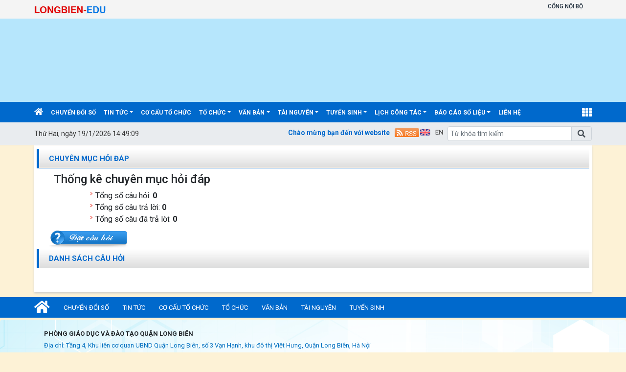

--- FILE ---
content_type: text/html; charset=utf-8
request_url: https://longbien.edu.vn/Hoidap
body_size: 75092
content:


<!DOCTYPE html>

<html>
<head><title>
	PHÒNG GD&ĐT QUẬN LONG BIÊN
</title>
    <script src="/Js/jquery3.5.1.min.js"></script>
    <link href="/Content/Bootstrap/bootstrap4.3.1.min.css" rel="stylesheet" /><link href="/Content/Bootstrap/fontawesome5.6.3.css?v=2022" rel="stylesheet" /><link href="/Content/Bootstrap/Boostrap.4.4.css" rel="stylesheet" />
    <script src="/Js/popper1.16.0.min.js"></script>
    <script src="/Js/bootstrap4.3.1.min.js"></script>
    <script src="/Js/Boostrap.4.4.js"></script>
    
    <link rel="stylesheet" href="/htmlib/duan/hp/assets/bootstrap/css/bootstrap.min.css">
    <link href="/App_Themes/all/allcss/qistyleall.css?v=202253" rel="stylesheet" />
    <link href="/App_Themes/all/allcss/qifirefox.css" rel="stylesheet" />
    <link href="/App_Themes/all/allcss/qicolordefault.css?v=893" rel="stylesheet" />
    <link rel="stylesheet" href="/htmlib/duan/hp/assets/css/Module/news_one.css">
    <link href="/htmlib/duan/hp/assets/css/styles.css" rel="stylesheet" />

   

    

    
        <script type="text/javascript">
        $(document).ready(function () {
            var showChar = 100,
           showtxt = "Xem thêm",
           hidetxt = "Rút gọn";
            $('.more1').each(function () {
                var content = $(this).text();
                if (content.length > showChar) {
                    var con = content.substr(0, showChar);
                    var hcon = content.substr(showChar, content.length - showChar);
                    var txt = con + '<span class="dots">...</span><span class="morecontent"><span>' + hcon + '</span>&nbsp;&nbsp;<a href="" class="moretxt">' + showtxt + '</a></span>';
                    $(this).html(txt);
                }
            });
            $(".moretxt").click(function () {
                if ($(this).hasClass("less")) {
                    $(this).removeClass("less");
                    $(this).text(showtxt);
                } else {
                    $(this).addClass("less");
                    $(this).text(hidetxt);
                }
                $(this).parent().prev().toggle();
                $(this).prev().toggle();
                return false;
            });
        });
        </script>
    <style>
        #MainContent {
            padding-right: 5px;
        }
    </style>
    <link href="/App_Themes/all/allcss/hoidap.css" rel="stylesheet" />

    <style>
        .fa-angle-right:before, .fa-angle-left:before {
            color: white;
            font-size: 15px !important;
            font-weight: 600;
        }

        .pt-2 {
            padding-top: .5rem !important;
        }

        .pr-2, .px-2 {
            padding-right: .5rem !important;
        }

        div#banner {
            min-height: 130px;
        }
    </style>

<link href="/App_Themes/all/allcss/qiUserLogin.css?v=999" rel="stylesheet" /><link href="https://fonts.googleapis.com/css?family=Roboto:300i,400,400i,500,500i,700,700i,900,900i&amp;subset=vietnamese" rel="stylesheet"><link rel="stylesheet" type="text/css" href="/App_Themes/all/allcss/qiColorSite.css?v=2025" /><style type="text/css">*{font-family: 'Roboto', sans-serif !important;} .fa, .far, .fas {font-family: "Font Awesome 5 Free" !important;} .fab {font-family: "Font Awesome 5 brands" !important;} .glyphicon { font-family: 'Glyphicons Halflings' !important;} .qilitop:active > a.qifontbold-1 {color: #fff !important;}:root {  --mau-md: #0069CC;--b-footer: #0069CC; --color-md: #0069CC !important}.heading_block_item, .bread {background:linear-gradient(90deg,#0069CC 13.57%, #0069CC 86.96%)}.containerqibanner {max-width: 1140px !important;}</style><script  type="text/javascript"> if (location.protocol != 'https:' && location.hostname !="localhost") {location.href = 'https:' + window.location.href.substring(window.location.protocol.length);}</script><link rel="shortcut icon" href="https://quantri.longbien.shieldixcloud.com/UploadFolderNew/SGDLongBien/Image/longbien/2021_11_image/logolongbien_25112021.png" /><link rel="icon" href="https://quantri.longbien.shieldixcloud.com/UploadFolderNew/SGDLongBien/Image/longbien/2021_11_image/logolongbien_25112021.png" /><meta name="keywords" content="Phòng GD&amp;ĐT quận Long Biên, Quảng ích, Cổng thông tin" /><meta name="description" content="Phòng GD&amp;ĐT quận Long Biên" /><meta name="author" content="Phòng GD&amp;ĐT quận Long Biên" /><meta name="generator" content="quangich.com" /><meta name="abstract" content="Phòng GD&amp;ĐT quận Long Biên" /><meta name="Detail" content="Phòng GD&amp;ĐT quận Long Biên" /><meta name="news_keywords" content="Phòng GD&amp;ĐT quận Long Biên" /><meta property="og:url" content="https://longbien.edu.vn" /><meta property="og:type" content="website" /><meta property="og:image" content="https://quantri.longbien.shieldixcloud.com/UploadImages/Config/pgdlongbien/Banner.png" /><meta property="og:image:alt" content="https://quantri.longbien.shieldixcloud.com/UploadImages/Config/pgdlongbien/Banner.png?w=600" /><link rel="image_src" href="https://quantri.longbien.shieldixcloud.com/UploadImages/Config/pgdlongbien/Banner.png" /><meta property="og:title" content="Phòng GD&amp;ĐT quận Long Biên" /><meta property="og:description" content="Phòng GD&amp;ĐT quận Long Biên" /><meta name="copyright" content="Công ty cổ phần phần mềm Quảng Ích 2026" /><meta property="article:publisher" content="Phòng GD&amp;ĐT quận Long Biên" /></head>
<body>
    <form method="post" action="./Hoidap" id="form1">
<div class="aspNetHidden">
<input type="hidden" name="__VIEWSTATE" id="__VIEWSTATE" value="DTJLGoxfZ12ulcAqJ46tW9LUCRuNJPZOfejTNnmtV+apDCFjnCFsIVudxEAP+RXf4rzJk51NvCiXhjjW5fQEGU83wbvXgzfdpOpgyLg7MB8qkJfEnmjmKwb8NZBNDAHX1yYqf9mm2DFd9gtJxl6m1GuzS3Hem/bx1Te175lSD143ZvslFDpkqA4oW4hJTZuD" />
</div>

<div class="aspNetHidden">

	<input type="hidden" name="__VIEWSTATEGENERATOR" id="__VIEWSTATEGENERATOR" value="97CDC83A" />
</div>
        <div>
          
            
    
<div class="container-fluid navbar-fixed-top mb-0 pb-0 qibgmenutop">
    <div class="container px-0">
        <div class="d-flex my-0">
            <div class="mr-auto pt-1">

                <a  title="" href="https://longbien.edu.vn"><img class="pt-1" alt="/Images/longbienedu.png" src="/Images/longbienedu.png"/></a>
            </div>
            <div class="mr-2">

                <nav class="navbar navbar-expand-sm qibgtop1 pr-0">

                    <!-- Links -->
                    <ul class="navbar-nav">
                        
                        <li class="nav-item dropdown qilitop">
                            
                            
                            


                        </li>
                        <li class="nav-item dropdown  qilitop">
                            
                            
                            


                        </li>

                        <li class="nav-item dropdown  qilitop">
                            

                            
                            


                        </li>

                        <li class="nav-item dropdown  qilitop">
                            
                            
                            


                        </li>

                    </ul>
                    <ul class="navbar-nav menulienkettop">
                        <li class="nav-item  qilitop"><a class="nav-link  my-0 py-0 qifontbold-1"  href="/InternalLogin.aspx">CỔNG NỘI BỘ</a></li>
                    </ul>
                </nav>


            </div>




        </div>

    </div>
</div>

<div class="container-fluid px-0" id="banner" style="background-color:#B6E6FC;"><div class="container px-0"><div class="bannerhtml5"><a href="https://longbien.edu.vn"><div id="HeaderCenter" style="height:170px;width:1140px;background-color:#B6E6FC;"><iframe src='https://quantri.longbien.edu.vn//UploadFolderNew/Data/html5banner/2024/longbien/PGDLongBien.html' style="height:170px;width:1140px;overflow: hidden;border: 0px;"></iframe></div></a></div></div></div>
<div class="sticky-top">
    

<style>
    .account {
        padding: 5px;
    }

        .account .rounded-circle {
            color: white;
            cursor: pointer;
            background-color: forestgreen;
            border: 1px solid forestgreen;
        }

    .account-img {
        padding: 2px 10px !important;
    }

        .account-img .user-avatar {
            width: 50px;
            height: 50px;
        }

    .account-head {
        border-bottom: 1px solid gray;
    }

    .welcome-right {
        display: flex;
        align-items: center;
    }

    .welcome-right-content {
        font-weight: bold;
        font-size: 25px;
    }

    .user-avatar {
        position: relative;
        display: inline-block;
        width: 35px;
        height: 35px;
        border-radius: 50%;
        overflow: hidden;
        background-color: #ddd;
        text-align: center;
        line-height: 40px;
        font-weight: bold;
        font-size: 15px;
        color: #555;
    }

        .user-avatar img {
            width: 100%;
            height: 100%;
            object-fit: cover;
            display: block;
            border-radius: 50%;
        }

        .user-avatar .fallback-text {
            /* position: absolute; */
            top: 0;
            left: 0;
            width: 100%;
            height: 100%;
            display: flex;
            justify-content: center;
            align-items: center;
            font-size: 15px;
            font-weight: bold;
            color: white;
            background-color: forestgreen;
        }

    .account-head-name {
        white-space: nowrap;
        font-size: 15px;
        font-weight: bold;
        margin: 0;
    }

    .account-head-mail {
        font-size: 15px;
        margin: 0;
    }

    .icon-person {
        display: flex;
        align-items: center;
        text-align: center;
        margin-left: 15px;
        font-size: 25px;
    }

    .icon-password {
        display: flex;
        align-items: center;
        text-align: center;
        margin-left: 12px;
        font-size: 25px;
        color: dodgerblue;
    }

    .change-password {
        margin-left: 3px;
        color: dodgerblue;
    }

    .icon-logout {
        display: flex;
        align-items: center;
        text-align: center;
        margin-left: 15px;
        font-size: 25px;
        color: #e74c5b;
    }

    .login-web a:hover {
        color: #99b9e7 !important;
    }
    #menumegaqi::after
    {
        display:none;
    }
</style>


<div class="container-fluid qimenu sticky-top menu-main">
    <div class="container px-0 header-second">
        <nav class="navbar navbar-hover navbar-expand-lg navbar-dark px-0 mx-0">


            <div class="collapse navbar-collapse" id="main_nav99">
                <ul class="navbar-nav">
                    <li class="nav-item active menu_0">
                        <a class="nav-link py-2" href="/" style="padding-left:0px !important">
                            <i class="fas fa-home"></i>
                        </a>
                    </li>

                    <li class="nav-item menu_1"><a  class="nav-link py-2 text-white" title="Chuyển đổi số" href="/chuyen-doi-so/vbplus/15706/0/0/0">Chuyển đổi số</a></li><li class="nav-item dropdown menu_2"><a  class="nav-link dropdown-toggle py-2 text-white"  title="Tin tức"   href="/tin-tuc/c/1">Tin tức</a><ul class="dropdown-menu animate fade-up"><li><a  class="dropdown-item qimenungangsub" title="Tin Giáo dục & Đào tạo" href="/tin-giao-duc-dao-tao/c/86">Tin Giáo dục & Đào tạo</a></li><li><a  class="dropdown-item qimenungangsub" title="Tin hoạt động khác" href="/tin-hoat-dong-khac/c/84">Tin hoạt động khác</a></li></ul></li><li class="nav-item menu_3"><a  class="nav-link py-2 text-white" title="cơ cấu tổ chức" href="/co-cau-to-chuc/cctc/0">cơ cấu tổ chức</a></li><li class="nav-item dropdown menu_4"><a  class="nav-link dropdown-toggle py-2 text-white"  title="Tổ chức"   href="/to-chuc/cctc/0">Tổ chức</a><ul class="dropdown-menu animate fade-up"><li><a  class="dropdown-item qimenungangsub" title="Phòng Giáo dục & Đào tạo" href="/phong-giao-duc-dao-tao/cctc/0">Phòng Giáo dục & Đào tạo</a></li><li><a  class="dropdown-item icon-arrow"  title="Các trường THCS"   href="/cac-truong-thcs/c/88">Các trường THCS</a><ul class="submenu dropdown-menu  animate fade-up"><li><a  class="dropdown-item qimenungangsub" title="THCS Ái Mộ" href="/thcs-ai-mo/c/405">THCS Ái Mộ</a></li><li><a  class="dropdown-item qimenungangsub" title="THCS Bồ Đề" href="/thcs-bo-de/c/406">THCS Bồ Đề</a></li><li><a  class="dropdown-item qimenungangsub" title="THCS Cự Khối" href="/thcs-cu-khoi/c/407">THCS Cự Khối</a></li><li><a  class="dropdown-item qimenungangsub" title="THCS Đức Giang" href="https://thcsducgiang.longbien.edu.vn/co-cau-to-chuc/cctc/0">THCS Đức Giang</a></li><li><a  class="dropdown-item qimenungangsub" title="THCS Giang Biên" href="/thcs-giang-bien/c/409">THCS Giang Biên</a></li><li><a  class="dropdown-item qimenungangsub" title="THCS Gia Thụy" href="/thcs-gia-thuy/c/410">THCS Gia Thụy</a></li><li><a  class="dropdown-item qimenungangsub" title="THCS Long Biên" href="/thcs-long-bien/c/411">THCS Long Biên</a></li><li><a  class="dropdown-item qimenungangsub" title="THCS Ngô Gia Tự" href="/thcs-ngo-gia-tu/c/412">THCS Ngô Gia Tự</a></li><li><a  class="dropdown-item qimenungangsub" title="THCS Ngọc Lâm" href="/thcs-ngoc-lam/c/413">THCS Ngọc Lâm</a></li><li><a  class="dropdown-item qimenungangsub" title="THCS Ngọc Thụy" href="/thcs-ngoc-thuy/c/414">THCS Ngọc Thụy</a></li><li><a  class="dropdown-item qimenungangsub" title="THCS Phúc Đồng" href="/thcs-phuc-dong/c/415">THCS Phúc Đồng</a></li><li><a  class="dropdown-item qimenungangsub" title="THCS Sài Đồng" href="/thcs-sai-dong/c/416">THCS Sài Đồng</a></li><li><a  class="dropdown-item qimenungangsub" title="THCS Sài Đồng" href="/thcs-sai-dong/c/417">THCS Sài Đồng</a></li><li><a  class="dropdown-item qimenungangsub" title="THCS Thạch Bàn" href="/thcs-thach-ban/c/418">THCS Thạch Bàn</a></li><li><a  class="dropdown-item qimenungangsub" title="THCS Thượng Thanh" href="/thcs-thuong-thanh/c/419">THCS Thượng Thanh</a></li><li><a  class="dropdown-item qimenungangsub" title="THCS Việt Hưng" href="https://thcsdothiviethung.longbien.edu.vn/co-cau-to-chuc/cctc/0">THCS Việt Hưng</a></li><li><a  class="dropdown-item qimenungangsub" title="THCS Phúc Lợi" href="/thcs-phuc-loi/c/421">THCS Phúc Lợi</a></li></ul></li><li><a  class="dropdown-item icon-arrow"  title="Các trường Tiểu học"   href="/cac-truong-tieu-hoc/c/89">Các trường Tiểu học</a><ul class="submenu dropdown-menu  animate fade-up"><li><a  class="dropdown-item qimenungangsub" title="Tiểu học Ái Mộ A" href="https://thaimoa.longbien.edu.vn/co-cau-to-chuc/cctc/0">Tiểu học Ái Mộ A</a></li><li><a  class="dropdown-item qimenungangsub" title="Tiểu học Ái Mộ B" href="https://thaimob.longbien.edu.vn/co-cau-to-chuc/cctc/0">Tiểu học Ái Mộ B</a></li><li><a  class="dropdown-item qimenungangsub" title="Tiểu học Bồ Đề" href="/tieu-hoc-bo-de/c/424">Tiểu học Bồ Đề</a></li><li><a  class="dropdown-item qimenungangsub" title="Tiểu học Cự Khối" href="/tieu-hoc-cu-khoi/c/425">Tiểu học Cự Khối</a></li><li><a  class="dropdown-item qimenungangsub" title="Tiểu học Đức Giang" href="/tieu-hoc-duc-giang/c/426">Tiểu học Đức Giang</a></li><li><a  class="dropdown-item qimenungangsub" title="Tiểu học Giang Biên" href="/tieu-hoc-giang-bien/c/427">Tiểu học Giang Biên</a></li><li><a  class="dropdown-item qimenungangsub" title="PTCS Hy Vọng" href="/ptcs-hy-vong/c/428">PTCS Hy Vọng</a></li><li><a  class="dropdown-item qimenungangsub" title="Tiểu học Long Biên" href="/tieu-hoc-long-bien/c/429">Tiểu học Long Biên</a></li><li><a  class="dropdown-item qimenungangsub" title="Tiểu học Ngô Gia Tự" href="/tieu-hoc-ngo-gia-tu/c/430">Tiểu học Ngô Gia Tự</a></li><li><a  class="dropdown-item qimenungangsub" title="Tiểu học Ngọc Lâm" href="/tieu-hoc-ngoc-lam/c/431">Tiểu học Ngọc Lâm</a></li><li><a  class="dropdown-item qimenungangsub" title="Tiểu học Ngọc Thụy" href="/tieu-hoc-ngoc-thuy/c/432">Tiểu học Ngọc Thụy</a></li><li><a  class="dropdown-item qimenungangsub" title="Tiểu học Phúc Đồng" href="/tieu-hoc-phuc-dong/c/433">Tiểu học Phúc Đồng</a></li><li><a  class="dropdown-item qimenungangsub" title="Tiểu học  Đô Thị Sài Đồng" href="https://thdothisaidong.longbien.edu.vn/co-cau-to-chuc/cctc/0">Tiểu học  Đô Thị Sài Đồng</a></li><li><a  class="dropdown-item qimenungangsub" title="Tiểu học Phúc Lợi" href="/tieu-hoc-phuc-loi/c/435">Tiểu học Phúc Lợi</a></li><li><a  class="dropdown-item qimenungangsub" title="Tiểu học Lý Thường Kiệt" href="/tieu-hoc-ly-thuong-kiet/c/436">Tiểu học Lý Thường Kiệt</a></li><li><a  class="dropdown-item qimenungangsub" title="Tiểu học Thượng Thanh" href="/tieu-hoc-thuong-thanh/c/437">Tiểu học Thượng Thanh</a></li><li><a  class="dropdown-item qimenungangsub" title="Tiểu học Việt Hưng" href="/tieu-hoc-viet-hung/c/438">Tiểu học Việt Hưng</a></li><li><a  class="dropdown-item qimenungangsub" title="Tiểu học Thạch Bàn B" href="https://ththachbanb.longbien.edu.vn/co-cau-to-chuc/cctc/0">Tiểu học Thạch Bàn B</a></li><li><a  class="dropdown-item qimenungangsub" title="Tiểu học Vũ Xuân Thiều" href="/tieu-hoc-vu-xuan-thieu/c/440">Tiểu học Vũ Xuân Thiều</a></li><li><a  class="dropdown-item qimenungangsub" title="Tiểu học Gia Thụy" href="/tieu-hoc-gia-thuy/c/441">Tiểu học Gia Thụy</a></li></ul></li><li><a  class="dropdown-item icon-arrow"  title="Các trường mầm non"   href="/cac-truong-mam-non/c/404">Các trường mầm non</a><ul class="submenu dropdown-menu  animate fade-up"><li><a  class="dropdown-item qimenungangsub" title="Mầm non Hoa Sữa" href="/mam-non-hoa-sua/c/442">Mầm non Hoa Sữa</a></li><li><a  class="dropdown-item qimenungangsub" title="Mầm non Thượng Thanh" href="/mam-non-thuong-thanh/c/443">Mầm non Thượng Thanh</a></li><li><a  class="dropdown-item qimenungangsub" title="Mầm non Sơn Ca" href="/mam-non-son-ca/c/444">Mầm non Sơn Ca</a></li><li><a  class="dropdown-item qimenungangsub" title="Mầm non Đức Giang" href="/mam-non-duc-giang/c/445">Mầm non Đức Giang</a></li><li><a  class="dropdown-item qimenungangsub" title="Mầm non Long Biên" href="/mam-non-long-bien/c/446">Mầm non Long Biên</a></li><li><a  class="dropdown-item qimenungangsub" title="Mầm non Đô Thị Việt Hưng" href="https://mndothiviethung.longbien.edu.vn/co-cau-to-chuc/cctc/0">Mầm non Đô Thị Việt Hưng</a></li><li><a  class="dropdown-item qimenungangsub" title="Mầm non Cự Khối" href="/mam-non-cu-khoi/c/448">Mầm non Cự Khối</a></li><li><a  class="dropdown-item qimenungangsub" title="Mầm non Đô Thị Sài Đồng" href="https://mndothisaidong.longbien.edu.vn/co-cau-to-chuc/cctc/0">Mầm non Đô Thị Sài Đồng</a></li><li><a  class="dropdown-item qimenungangsub" title="Mầm non Phúc Đồng" href="/mam-non-phuc-dong/c/449">Mầm non Phúc Đồng</a></li><li><a  class="dropdown-item qimenungangsub" title="Mầm non Thạch Bàn" href="/mam-non-thach-ban/c/450">Mầm non Thạch Bàn</a></li><li><a  class="dropdown-item qimenungangsub" title="Mầm non Phúc Lợi" href="/mam-non-phuc-loi/c/451">Mầm non Phúc Lợi</a></li><li><a  class="dropdown-item qimenungangsub" title="Mầm non Giang Biên" href="/mam-non-giang-bien/c/452">Mầm non Giang Biên</a></li><li><a  class="dropdown-item qimenungangsub" title="Mầm non Ngọc Thụy" href="/mam-non-ngoc-thuy/c/453">Mầm non Ngọc Thụy</a></li><li><a  class="dropdown-item qimenungangsub" title="Mầm non Gia Thụy" href="/mam-non-gia-thuy/c/454">Mầm non Gia Thụy</a></li><li><a  class="dropdown-item qimenungangsub" title="Mầm non Hoa Sen" href="/mam-non-hoa-sen/c/455">Mầm non Hoa Sen</a></li></ul></li></ul></li><li class="nav-item dropdown menu_5"><a  class="nav-link dropdown-toggle py-2 text-white"  title="Văn bản"   href="/van-ban/vbplus/3/0/0/0">Văn bản</a><ul class="dropdown-menu animate fade-up"><li><a  class="dropdown-item qimenungangsub" title="Thông báo - Giấy mời" href="/thong-bao-giay-moi/c/190">Thông báo - Giấy mời</a></li><li><a  class="dropdown-item icon-arrow"  title="Văn bản chỉ đạo"   href="/van-ban-chi-dao/vbplus/16735/0/0/0">Văn bản chỉ đạo</a><ul class="submenu dropdown-menu  animate fade-up"><li><a  class="dropdown-item qimenungangsub" title="Quận" href="/quan/vbplus/16736/0/0/0">Quận</a></li></ul></li><li><a  class="dropdown-item qimenungangsub" title="Văn bản của bộ GDĐT" href="/van-ban-cua-bo-gddt/vbplus/191/0/0/0">Văn bản của bộ GDĐT</a></li><li><a  class="dropdown-item qimenungangsub" title="Văn bản của Sở GDĐT Hà Nội" href="/van-ban-cua-so-gddt-ha-noi/vbplus/192/0/0/0">Văn bản của Sở GDĐT Hà Nội</a></li><li><a  class="dropdown-item qimenungangsub" title="Văn bản của Phòng GD&ĐT" href="/van-ban-cua-phong-gddt/vbplus/193/0/0/0">Văn bản của Phòng GD&ĐT</a></li><li><a  class="dropdown-item qimenungangsub" title="Thủ tục hành chính" href="/thu-tuc-hanh-chinh/vbplus/232/0/0/0">Thủ tục hành chính</a></li><li><a  class="dropdown-item qimenungangsub" title="Văn bản khác" href="/van-ban-khac/vbplus/194/0/0/0">Văn bản khác</a></li></ul></li><li class="nav-item dropdown menu_6"><a  class="nav-link dropdown-toggle py-2 text-white"  title="Tài nguyên"   href="/tai-nguyen/c/61">Tài nguyên</a><ul class="dropdown-menu animate fade-up"><li><a  class="dropdown-item qimenungangsub" title="Biểu mẫu" href="/bieu-mau/c/229">Biểu mẫu</a></li><li><a  class="dropdown-item icon-arrow"  title="Giáo án điện tử"   href="/giao-an-dien-tu/c/196">Giáo án điện tử</a><ul class="submenu dropdown-menu  animate fade-up"><li><a  class="dropdown-item qimenungangsub" title="Lớp1" href="/lop1/c/524">Lớp1</a></li><li><a  class="dropdown-item qimenungangsub" title="Lớp 2" href="/lop-2/c/525">Lớp 2</a></li><li><a  class="dropdown-item qimenungangsub" title="Lớp 3" href="/lop-3/c/526">Lớp 3</a></li><li><a  class="dropdown-item qimenungangsub" title="Lớp 4" href="/lop-4/c/527">Lớp 4</a></li><li><a  class="dropdown-item qimenungangsub" title="Lớp 5" href="/lop-5/c/528">Lớp 5</a></li><li><a  class="dropdown-item qimenungangsub" title="Lớp 6" href="/lop-6/c/529">Lớp 6</a></li><li><a  class="dropdown-item qimenungangsub" title="Lớp 7" href="/lop-7/c/530">Lớp 7</a></li><li><a  class="dropdown-item qimenungangsub" title="Lớp 8" href="/lop-8/c/531">Lớp 8</a></li><li><a  class="dropdown-item qimenungangsub" title="Lớp 9" href="/lop-9/c/532">Lớp 9</a></li></ul></li><li><a  class="dropdown-item icon-arrow"  title="Bài giảng điện tử"   href="/bai-giang-dien-tu/c/197">Bài giảng điện tử</a><ul class="submenu dropdown-menu  animate fade-up"><li><a  class="dropdown-item qimenungangsub" title="Lớp 1" href="/lop-1/c/533">Lớp 1</a></li><li><a  class="dropdown-item qimenungangsub" title="Lớp 2" href="/lop-2/c/217">Lớp 2</a></li><li><a  class="dropdown-item qimenungangsub" title="Lớp 3" href="/lop-3/c/534">Lớp 3</a></li><li><a  class="dropdown-item qimenungangsub" title="Lớp 4" href="/lop-4/c/219">Lớp 4</a></li><li><a  class="dropdown-item qimenungangsub" title="Lớp 5" href="/lop-5/c/535">Lớp 5</a></li><li><a  class="dropdown-item qimenungangsub" title="Lớp 6" href="/lop-6/c/536">Lớp 6</a></li><li><a  class="dropdown-item qimenungangsub" title="Lớp 7" href="/lop-7/c/537">Lớp 7</a></li><li><a  class="dropdown-item qimenungangsub" title="Lớp 8" href="/lop-8/c/538">Lớp 8</a></li><li><a  class="dropdown-item qimenungangsub" title="Lớp 9" href="/lop-9/c/539">Lớp 9</a></li></ul></li><li><a  class="dropdown-item icon-arrow"  title="Bài giảng Elearning"   href="/bai-giang-elearning/c/505">Bài giảng Elearning</a><ul class="submenu dropdown-menu  animate fade-up"><li><a  class="dropdown-item qimenungangsub" title="Lớp 1" href="/lop-1/c/540">Lớp 1</a></li><li><a  class="dropdown-item qimenungangsub" title="Lớp 2" href="/lop-2/c/541">Lớp 2</a></li><li><a  class="dropdown-item qimenungangsub" title="Lớp 3" href="/lop-3/c/542">Lớp 3</a></li><li><a  class="dropdown-item qimenungangsub" title="Lớp 4" href="/lop-4/c/543">Lớp 4</a></li><li><a  class="dropdown-item qimenungangsub" title="Lớp 5" href="/lop-5/c/544">Lớp 5</a></li><li><a  class="dropdown-item qimenungangsub" title="Lớp 6" href="/lop-6/c/545">Lớp 6</a></li><li><a  class="dropdown-item qimenungangsub" title="Lớp 7" href="/lop-7/c/546">Lớp 7</a></li><li><a  class="dropdown-item qimenungangsub" title="Lớp 8" href="/lop-8/c/547">Lớp 8</a></li><li><a  class="dropdown-item qimenungangsub" title="Lớp 9" href="/lop-9/c/548">Lớp 9</a></li></ul></li><li><a  class="dropdown-item icon-arrow"  title="Tư liệu"   href="/tu-lieu/c/198">Tư liệu</a><ul class="submenu dropdown-menu  animate fade-up"><li><a  class="dropdown-item qimenungangsub" title="Ảnh tư liệu" href="/anh-tu-lieu/c/521">Ảnh tư liệu</a></li><li><a  class="dropdown-item qimenungangsub" title="Video tư liệu" href="/video-tu-lieu/c/522">Video tư liệu</a></li><li><a  class="dropdown-item qimenungangsub" title="Audio tư liệu" href="/audio-tu-lieu/c/523">Audio tư liệu</a></li></ul></li><li><a  class="dropdown-item qimenungangsub" title="Phần mềm" href="/phan-mem/c/199">Phần mềm</a></li><li><a  class="dropdown-item qimenungangsub" title="Sách điện tử" href="/sach-dien-tu/c/200">Sách điện tử</a></li><li><a  class="dropdown-item icon-arrow"  title="Đề thi"   href="/de-thi/c/201">Đề thi</a><ul class="submenu dropdown-menu  animate fade-up"><li><a  class="dropdown-item icon-arrow"  title="Khối Tiểu học"   href="/khoi-tieu-hoc/c/549">Khối Tiểu học</a><ul class="submenu dropdown-menu  animate fade-up"><li><a  class="dropdown-item qimenungangsub" title="Lớp 1" href="/lop-1/c/551">Lớp 1</a></li><li><a  class="dropdown-item qimenungangsub" title="Lớp 2" href="/lop-2/c/552">Lớp 2</a></li><li><a  class="dropdown-item qimenungangsub" title="Lớp 3" href="/lop-3/c/553">Lớp 3</a></li><li><a  class="dropdown-item qimenungangsub" title="Lớp 4" href="/lop-4/c/554">Lớp 4</a></li><li><a  class="dropdown-item qimenungangsub" title="Lớp 5" href="/lop-5/c/555">Lớp 5</a></li><li><a  class="dropdown-item qimenungangsub" title="Lớp 6" href="/lop-6/c/556">Lớp 6</a></li><li><a  class="dropdown-item qimenungangsub" title="Lớp 7" href="/lop-7/c/557">Lớp 7</a></li><li><a  class="dropdown-item qimenungangsub" title="Lớp 8" href="/lop-8/c/558">Lớp 8</a></li><li><a  class="dropdown-item qimenungangsub" title="Lớp 9" href="/lop-9/c/559">Lớp 9</a></li></ul></li><li><a  class="dropdown-item icon-arrow"  title="Khối THCS"   href="/khoi-thcs/c/550">Khối THCS</a><ul class="submenu dropdown-menu  animate fade-up"><li><a  class="dropdown-item icon-arrow"  title="Ôn luyện thi vào 10"   href="/on-luyen-thi-vao-10/c/202">Ôn luyện thi vào 10</a><ul class="submenu dropdown-menu  animate fade-up"><li><a  class="dropdown-item qimenungangsub" title="Môn Văn" href="/mon-van/c/213">Môn Văn</a></li><li><a  class="dropdown-item qimenungangsub" title="Môn Toán" href="/mon-toan/c/214">Môn Toán</a></li><li><a  class="dropdown-item qimenungangsub" title="Môn Ngoại ngữ" href="/mon-ngoai-ngu/c/215">Môn Ngoại ngữ</a></li></ul></li><li><a  class="dropdown-item icon-arrow"  title="Đề thi học sinh giỏi"   href="/de-thi-hoc-sinh-gioi/c/203">Đề thi học sinh giỏi</a><ul class="submenu dropdown-menu  animate fade-up"><li><a  class="dropdown-item qimenungangsub" title="Môn Toán" href="/mon-toan/c/204">Môn Toán</a></li><li><a  class="dropdown-item qimenungangsub" title="Môn Văn" href="/mon-van/c/205">Môn Văn</a></li><li><a  class="dropdown-item qimenungangsub" title="Môn Anh" href="/mon-anh/c/206">Môn Anh</a></li><li><a  class="dropdown-item qimenungangsub" title="Môn Sinh" href="/mon-sinh/c/207">Môn Sinh</a></li><li><a  class="dropdown-item qimenungangsub" title="Môn Sử" href="/mon-su/c/208">Môn Sử</a></li><li><a  class="dropdown-item qimenungangsub" title="Môn Địa" href="/mon-dia/c/209">Môn Địa</a></li><li><a  class="dropdown-item qimenungangsub" title="Môn Vật lý" href="/mon-vat-ly/c/210">Môn Vật lý</a></li><li><a  class="dropdown-item qimenungangsub" title="Môn Hóa" href="/mon-hoa/c/211">Môn Hóa</a></li><li><a  class="dropdown-item qimenungangsub" title="Môn GDCD" href="/mon-gdcd/c/212">Môn GDCD</a></li></ul></li></ul></li></ul></li></ul></li><li class="nav-item dropdown menu_7"><a  class="nav-link dropdown-toggle py-2 text-white"  title="Tuyển sinh"   href="/tuyen-sinh/vbplus/5/0/0/0">Tuyển sinh</a><ul class="dropdown-menu animate fade-up"><li><a  class="dropdown-item qimenungangsub" title="Tuyển sinh đầu cấp" href="/tuyen-sinh-dau-cap/vbplus/186/0/0/0">Tuyển sinh đầu cấp</a></li><li><a  class="dropdown-item qimenungangsub" title="Tuyển sinh vào 10" href="/tuyen-sinh-vao-10/vbplus/82/0/0/0">Tuyển sinh vào 10</a></li></ul></li><li class="nav-item dropdown menu_8"><a  class="nav-link dropdown-toggle py-2 text-white"  title="Lịch công tác"   href="/lich-cong-tac/c/68">Lịch công tác</a><ul class="dropdown-menu animate fade-up"><li><a  class="dropdown-item qimenungangsub" title="Lịch công tác phòng" href="/lich-cong-tac-phong/c/230">Lịch công tác phòng</a></li><li><a  class="dropdown-item icon-arrow"  title="Lịch công tác trường"   href="/lich-cong-tac-truong/c/231">Lịch công tác trường</a><ul class="submenu dropdown-menu  animate fade-up"><li><a  class="dropdown-item qimenungangsub" title="Khối mầm non" href="/khoi-mam-non/c/233">Khối mầm non</a></li><li><a  class="dropdown-item qimenungangsub" title="Khối tiểu học" href="/khoi-tieu-hoc/c/234">Khối tiểu học</a></li><li><a  class="dropdown-item qimenungangsub" title="Khối THCS" href="/khoi-thcs/c/235">Khối THCS</a></li></ul></li></ul></li><li class="nav-item dropdown menu_9"><a  class="nav-link dropdown-toggle py-2 text-white"  title="Báo cáo số liệu"   href="/bao-cao-so-lieu/c/16217">Báo cáo số liệu</a><ul class="dropdown-menu animate fade-up"><li><a  class="dropdown-item icon-arrow"  title="Đầu năm"   href="/dau-nam/c/16218">Đầu năm</a><ul class="submenu dropdown-menu  animate fade-up"><li><a  class="dropdown-item qimenungangsub" title="Học sinh" href="/hoc-sinh/c/16224">Học sinh</a></li><li><a  class="dropdown-item qimenungangsub" title="Cơ sở vật chất" href="/co-so-vat-chat/c/16225">Cơ sở vật chất</a></li><li><a  class="dropdown-item qimenungangsub" title="Đội ngũ" href="/doi-ngu/c/16226">Đội ngũ</a></li></ul></li><li><a  class="dropdown-item icon-arrow"  title="Giữa năm"   href="/giua-nam/c/16219">Giữa năm</a><ul class="submenu dropdown-menu  animate fade-up"><li><a  class="dropdown-item qimenungangsub" title="Học sinh" href="/hoc-sinh/c/16760">Học sinh</a></li></ul></li><li><a  class="dropdown-item icon-arrow"  title="Cuối năm"   href="/cuoi-nam/c/16220">Cuối năm</a><ul class="submenu dropdown-menu  animate fade-up"><li><a  class="dropdown-item qimenungangsub" title="Học sinh" href="/hoc-sinh/c/16762">Học sinh</a></li><li><a  class="dropdown-item qimenungangsub" title="Nhân sự" href="/nhan-su/c/16763">Nhân sự</a></li></ul></li></ul></li><li class="nav-item menu_9"><a class="nav-link py-2 text-white" href="/lienhe">liên hệ </a></li>



                </ul>
                <div class="nav-item dropdown has-megamenu d-inline-block ml-lg-auto  menu_111">

                    <a class="nav-link dropdown-toggle text-white font-weight-lighter py-2" id="menumegaqi" style="padding-right:0px" href="#" data-toggle="dropdown">
                        <i class="fa fa-th" style="font-size:20px"></i>
                    </a>
                    <div class="dropdown-menu animate fade-down megamenu" role="menu">
                        <div class="col-md-3 col-3 mnclear"><div class="widget col-megamenu"><h5 class="widget-title h5level0"><a  title="Tin tức" href="/tin-tuc/c/1">Tin tức</a></h5><div class="list-unstyled maxhieght"> <p class="navbar-item"><a href="/tin-giao-duc-dao-tao/c/86" class="nav-link2"><span class="sub20"></span><i class="fa fa-caret-right" aria-hidden="true"></i>&nbspTin Giáo dục & Đào tạo</a></p> <p class="navbar-item"><a href="/tin-hoat-dong-khac/c/84" class="nav-link2"><span class="sub20"></span><i class="fa fa-caret-right" aria-hidden="true"></i>&nbspTin hoạt động khác</a></p></div></div></div><div class="col-md-3 col-3 mnclear"><div class="widget col-megamenu"><h5 class="widget-title h5level0"><a  title="Tổ chức" href="/to-chuc/cctc/0">Tổ chức</a></h5><div class="list-unstyled maxhieght"> <p class="navbar-item"><a href="/phong-giao-duc-dao-tao/cctc/0" class="nav-link2"><span class="sub20"></span><i class="fa fa-caret-right" aria-hidden="true"></i>&nbspPhòng Giáo dục & Đào tạo</a></p> <p class="navbar-item"><a href="/cac-truong-thcs/c/88" class="nav-link2"><span class="sub20"></span><i class="fa fa-caret-right" aria-hidden="true"></i>&nbspCác trường THCS</a></p> <p class="navbar-item"><a href="/thcs-ai-mo/c/405" class="nav-link2"><span class="sub30"></span>&nbsp&nbsp<i class="fa fa-caret-right" aria-hidden="true"></i>&nbspTHCS Ái Mộ</a></p> <p class="navbar-item"><a href="/thcs-bo-de/c/406" class="nav-link2"><span class="sub30"></span>&nbsp&nbsp<i class="fa fa-caret-right" aria-hidden="true"></i>&nbspTHCS Bồ Đề</a></p> <p class="navbar-item"><a href="/thcs-cu-khoi/c/407" class="nav-link2"><span class="sub30"></span>&nbsp&nbsp<i class="fa fa-caret-right" aria-hidden="true"></i>&nbspTHCS Cự Khối</a></p> <p class="navbar-item"><a href="/thcs-gia-thuy/c/410" class="nav-link2"><span class="sub30"></span>&nbsp&nbsp<i class="fa fa-caret-right" aria-hidden="true"></i>&nbspTHCS Gia Thụy</a></p> <p class="navbar-item"><a href="/thcs-ngoc-lam/c/413" class="nav-link2"><span class="sub30"></span>&nbsp&nbsp<i class="fa fa-caret-right" aria-hidden="true"></i>&nbspTHCS Ngọc Lâm</a></p> <p class="navbar-item"><a href="/thcs-phuc-loi/c/421" class="nav-link2"><span class="sub30"></span>&nbsp&nbsp<i class="fa fa-caret-right" aria-hidden="true"></i>&nbspTHCS Phúc Lợi</a></p> <p class="navbar-item"><a href="/thcs-sai-dong/c/416" class="nav-link2"><span class="sub30"></span>&nbsp&nbsp<i class="fa fa-caret-right" aria-hidden="true"></i>&nbspTHCS Sài Đồng</a></p> <p class="navbar-item"><a href="/thcs-sai-dong/c/417" class="nav-link2"><span class="sub30"></span>&nbsp&nbsp<i class="fa fa-caret-right" aria-hidden="true"></i>&nbspTHCS Sài Đồng</a></p> <p class="navbar-item"><a href="https://thcsducgiang.longbien.edu.vn/co-cau-to-chuc/cctc/0" class="nav-link2"><span class="sub30"></span>&nbsp&nbsp<i class="fa fa-caret-right" aria-hidden="true"></i>&nbspTHCS Đức Giang</a></p> <p class="navbar-item"><a href="/thcs-long-bien/c/411" class="nav-link2"><span class="sub30"></span>&nbsp&nbsp<i class="fa fa-caret-right" aria-hidden="true"></i>&nbspTHCS Long Biên</a></p> <p class="navbar-item"><a href="/thcs-ngoc-thuy/c/414" class="nav-link2"><span class="sub30"></span>&nbsp&nbsp<i class="fa fa-caret-right" aria-hidden="true"></i>&nbspTHCS Ngọc Thụy</a></p> <p class="navbar-item"><a href="/thcs-phuc-dong/c/415" class="nav-link2"><span class="sub30"></span>&nbsp&nbsp<i class="fa fa-caret-right" aria-hidden="true"></i>&nbspTHCS Phúc Đồng</a></p> <p class="navbar-item"><a href="/thcs-thach-ban/c/418" class="nav-link2"><span class="sub30"></span>&nbsp&nbsp<i class="fa fa-caret-right" aria-hidden="true"></i>&nbspTHCS Thạch Bàn</a></p> <p class="navbar-item"><a href="https://thcsdothiviethung.longbien.edu.vn/co-cau-to-chuc/cctc/0" class="nav-link2"><span class="sub30"></span>&nbsp&nbsp<i class="fa fa-caret-right" aria-hidden="true"></i>&nbspTHCS Việt Hưng</a></p> <p class="navbar-item"><a href="/thcs-giang-bien/c/409" class="nav-link2"><span class="sub30"></span>&nbsp&nbsp<i class="fa fa-caret-right" aria-hidden="true"></i>&nbspTHCS Giang Biên</a></p> <p class="navbar-item"><a href="/thcs-ngo-gia-tu/c/412" class="nav-link2"><span class="sub30"></span>&nbsp&nbsp<i class="fa fa-caret-right" aria-hidden="true"></i>&nbspTHCS Ngô Gia Tự</a></p> <p class="navbar-item"><a href="/thcs-thuong-thanh/c/419" class="nav-link2"><span class="sub30"></span>&nbsp&nbsp<i class="fa fa-caret-right" aria-hidden="true"></i>&nbspTHCS Thượng Thanh</a></p> <p class="navbar-item"><a href="/cac-truong-tieu-hoc/c/89" class="nav-link2"><span class="sub20"></span><i class="fa fa-caret-right" aria-hidden="true"></i>&nbspCác trường Tiểu học</a></p> <p class="navbar-item"><a href="/ptcs-hy-vong/c/428" class="nav-link2"><span class="sub30"></span>&nbsp&nbsp<i class="fa fa-caret-right" aria-hidden="true"></i>&nbspPTCS Hy Vọng</a></p> <p class="navbar-item"><a href="/tieu-hoc-bo-de/c/424" class="nav-link2"><span class="sub30"></span>&nbsp&nbsp<i class="fa fa-caret-right" aria-hidden="true"></i>&nbspTiểu học Bồ Đề</a></p> <p class="navbar-item"><a href="https://thaimoa.longbien.edu.vn/co-cau-to-chuc/cctc/0" class="nav-link2"><span class="sub30"></span>&nbsp&nbsp<i class="fa fa-caret-right" aria-hidden="true"></i>&nbspTiểu học Ái Mộ A</a></p> <p class="navbar-item"><a href="https://thaimob.longbien.edu.vn/co-cau-to-chuc/cctc/0" class="nav-link2"><span class="sub30"></span>&nbsp&nbsp<i class="fa fa-caret-right" aria-hidden="true"></i>&nbspTiểu học Ái Mộ B</a></p> <p class="navbar-item"><a href="/tieu-hoc-cu-khoi/c/425" class="nav-link2"><span class="sub30"></span>&nbsp&nbsp<i class="fa fa-caret-right" aria-hidden="true"></i>&nbspTiểu học Cự Khối</a></p> <p class="navbar-item"><a href="/tieu-hoc-gia-thuy/c/441" class="nav-link2"><span class="sub30"></span>&nbsp&nbsp<i class="fa fa-caret-right" aria-hidden="true"></i>&nbspTiểu học Gia Thụy</a></p> <p class="navbar-item"><a href="/tieu-hoc-ngoc-lam/c/431" class="nav-link2"><span class="sub30"></span>&nbsp&nbsp<i class="fa fa-caret-right" aria-hidden="true"></i>&nbspTiểu học Ngọc Lâm</a></p> <p class="navbar-item"><a href="/tieu-hoc-phuc-loi/c/435" class="nav-link2"><span class="sub30"></span>&nbsp&nbsp<i class="fa fa-caret-right" aria-hidden="true"></i>&nbspTiểu học Phúc Lợi</a></p> <p class="navbar-item"><a href="/tieu-hoc-duc-giang/c/426" class="nav-link2"><span class="sub30"></span>&nbsp&nbsp<i class="fa fa-caret-right" aria-hidden="true"></i>&nbspTiểu học Đức Giang</a></p> <p class="navbar-item"><a href="/tieu-hoc-long-bien/c/429" class="nav-link2"><span class="sub30"></span>&nbsp&nbsp<i class="fa fa-caret-right" aria-hidden="true"></i>&nbspTiểu học Long Biên</a></p> <p class="navbar-item"><a href="/tieu-hoc-ngoc-thuy/c/432" class="nav-link2"><span class="sub30"></span>&nbsp&nbsp<i class="fa fa-caret-right" aria-hidden="true"></i>&nbspTiểu học Ngọc Thụy</a></p> <p class="navbar-item"><a href="/tieu-hoc-phuc-dong/c/433" class="nav-link2"><span class="sub30"></span>&nbsp&nbsp<i class="fa fa-caret-right" aria-hidden="true"></i>&nbspTiểu học Phúc Đồng</a></p> <p class="navbar-item"><a href="/tieu-hoc-viet-hung/c/438" class="nav-link2"><span class="sub30"></span>&nbsp&nbsp<i class="fa fa-caret-right" aria-hidden="true"></i>&nbspTiểu học Việt Hưng</a></p> <p class="navbar-item"><a href="/tieu-hoc-giang-bien/c/427" class="nav-link2"><span class="sub30"></span>&nbsp&nbsp<i class="fa fa-caret-right" aria-hidden="true"></i>&nbspTiểu học Giang Biên</a></p> <p class="navbar-item"><a href="/tieu-hoc-ngo-gia-tu/c/430" class="nav-link2"><span class="sub30"></span>&nbsp&nbsp<i class="fa fa-caret-right" aria-hidden="true"></i>&nbspTiểu học Ngô Gia Tự</a></p> <p class="navbar-item"><a href="https://ththachbanb.longbien.edu.vn/co-cau-to-chuc/cctc/0" class="nav-link2"><span class="sub30"></span>&nbsp&nbsp<i class="fa fa-caret-right" aria-hidden="true"></i>&nbspTiểu học Thạch Bàn B</a></p> <p class="navbar-item"><a href="/tieu-hoc-thuong-thanh/c/437" class="nav-link2"><span class="sub30"></span>&nbsp&nbsp<i class="fa fa-caret-right" aria-hidden="true"></i>&nbspTiểu học Thượng Thanh</a></p> <p class="navbar-item"><a href="/tieu-hoc-vu-xuan-thieu/c/440" class="nav-link2"><span class="sub30"></span>&nbsp&nbsp<i class="fa fa-caret-right" aria-hidden="true"></i>&nbspTiểu học Vũ Xuân Thiều</a></p> <p class="navbar-item"><a href="/tieu-hoc-ly-thuong-kiet/c/436" class="nav-link2"><span class="sub30"></span>&nbsp&nbsp<i class="fa fa-caret-right" aria-hidden="true"></i>&nbspTiểu học Lý Thường Kiệt</a></p> <p class="navbar-item"><a href="https://thdothisaidong.longbien.edu.vn/co-cau-to-chuc/cctc/0" class="nav-link2"><span class="sub30"></span>&nbsp&nbsp<i class="fa fa-caret-right" aria-hidden="true"></i>&nbspTiểu học  Đô Thị Sài Đồng</a></p> <p class="navbar-item"><a href="/cac-truong-mam-non/c/404" class="nav-link2"><span class="sub20"></span><i class="fa fa-caret-right" aria-hidden="true"></i>&nbspCác trường mầm non</a></p> <p class="navbar-item"><a href="/mam-non-son-ca/c/444" class="nav-link2"><span class="sub30"></span>&nbsp&nbsp<i class="fa fa-caret-right" aria-hidden="true"></i>&nbspMầm non Sơn Ca</a></p> <p class="navbar-item"><a href="/mam-non-cu-khoi/c/448" class="nav-link2"><span class="sub30"></span>&nbsp&nbsp<i class="fa fa-caret-right" aria-hidden="true"></i>&nbspMầm non Cự Khối</a></p> <p class="navbar-item"><a href="/mam-non-hoa-sen/c/455" class="nav-link2"><span class="sub30"></span>&nbsp&nbsp<i class="fa fa-caret-right" aria-hidden="true"></i>&nbspMầm non Hoa Sen</a></p> <p class="navbar-item"><a href="/mam-non-hoa-sua/c/442" class="nav-link2"><span class="sub30"></span>&nbsp&nbsp<i class="fa fa-caret-right" aria-hidden="true"></i>&nbspMầm non Hoa Sữa</a></p> <p class="navbar-item"><a href="/mam-non-gia-thuy/c/454" class="nav-link2"><span class="sub30"></span>&nbsp&nbsp<i class="fa fa-caret-right" aria-hidden="true"></i>&nbspMầm non Gia Thụy</a></p> <p class="navbar-item"><a href="/mam-non-phuc-loi/c/451" class="nav-link2"><span class="sub30"></span>&nbsp&nbsp<i class="fa fa-caret-right" aria-hidden="true"></i>&nbspMầm non Phúc Lợi</a></p> <p class="navbar-item"><a href="/mam-non-duc-giang/c/445" class="nav-link2"><span class="sub30"></span>&nbsp&nbsp<i class="fa fa-caret-right" aria-hidden="true"></i>&nbspMầm non Đức Giang</a></p> <p class="navbar-item"><a href="/mam-non-long-bien/c/446" class="nav-link2"><span class="sub30"></span>&nbsp&nbsp<i class="fa fa-caret-right" aria-hidden="true"></i>&nbspMầm non Long Biên</a></p> <p class="navbar-item"><a href="/mam-non-ngoc-thuy/c/453" class="nav-link2"><span class="sub30"></span>&nbsp&nbsp<i class="fa fa-caret-right" aria-hidden="true"></i>&nbspMầm non Ngọc Thụy</a></p> <p class="navbar-item"><a href="/mam-non-phuc-dong/c/449" class="nav-link2"><span class="sub30"></span>&nbsp&nbsp<i class="fa fa-caret-right" aria-hidden="true"></i>&nbspMầm non Phúc Đồng</a></p> <p class="navbar-item"><a href="/mam-non-thach-ban/c/450" class="nav-link2"><span class="sub30"></span>&nbsp&nbsp<i class="fa fa-caret-right" aria-hidden="true"></i>&nbspMầm non Thạch Bàn</a></p> <p class="navbar-item"><a href="/mam-non-giang-bien/c/452" class="nav-link2"><span class="sub30"></span>&nbsp&nbsp<i class="fa fa-caret-right" aria-hidden="true"></i>&nbspMầm non Giang Biên</a></p> <p class="navbar-item"><a href="/mam-non-thuong-thanh/c/443" class="nav-link2"><span class="sub30"></span>&nbsp&nbsp<i class="fa fa-caret-right" aria-hidden="true"></i>&nbspMầm non Thượng Thanh</a></p> <p class="navbar-item"><a href="https://mndothisaidong.longbien.edu.vn/co-cau-to-chuc/cctc/0" class="nav-link2"><span class="sub30"></span>&nbsp&nbsp<i class="fa fa-caret-right" aria-hidden="true"></i>&nbspMầm non Đô Thị Sài Đồng</a></p> <p class="navbar-item"><a href="https://mndothiviethung.longbien.edu.vn/co-cau-to-chuc/cctc/0" class="nav-link2"><span class="sub30"></span>&nbsp&nbsp<i class="fa fa-caret-right" aria-hidden="true"></i>&nbspMầm non Đô Thị Việt Hưng</a></p></div></div></div><div class="col-md-3 col-3 mnclear"><div class="widget col-megamenu"><h5 class="widget-title h5level0"><a  title="Văn bản" href="/van-ban/vbplus/3/0/0/0">Văn bản</a></h5><div class="list-unstyled maxhieght"> <p class="navbar-item"><a href="/thong-bao-giay-moi/c/190" class="nav-link2"><span class="sub20"></span><i class="fa fa-caret-right" aria-hidden="true"></i>&nbspThông báo - Giấy mời</a></p> <p class="navbar-item"><a href="/van-ban-chi-dao/vbplus/16735/0/0/0" class="nav-link2"><span class="sub20"></span><i class="fa fa-caret-right" aria-hidden="true"></i>&nbspVăn bản chỉ đạo</a></p> <p class="navbar-item"><a href="/quan/vbplus/16736/0/0/0" class="nav-link2"><span class="sub30"></span>&nbsp&nbsp<i class="fa fa-caret-right" aria-hidden="true"></i>&nbspQuận</a></p> <p class="navbar-item"><a href="/cap-thcs/vbplus/16740/0/0/0" class="nav-link2"><span class="sub30"></span>&nbsp&nbsp<i class="fa fa-caret-right" aria-hidden="true"></i>&nbspCấp THCS</a></p> <p class="navbar-item"><a href="/cap-mam-non/vbplus/16738/0/0/0" class="nav-link2"><span class="sub30"></span>&nbsp&nbsp<i class="fa fa-caret-right" aria-hidden="true"></i>&nbspCấp Mầm non</a></p> <p class="navbar-item"><a href="/cap-tieu-hoc/vbplus/16739/0/0/0" class="nav-link2"><span class="sub30"></span>&nbsp&nbsp<i class="fa fa-caret-right" aria-hidden="true"></i>&nbspCấp Tiểu học</a></p> <p class="navbar-item"><a href="/ke-hoach-thang/vbplus/16737/0/0/0" class="nav-link2"><span class="sub30"></span>&nbsp&nbsp<i class="fa fa-caret-right" aria-hidden="true"></i>&nbspKế hoạch tháng</a></p> <p class="navbar-item"><a href="/van-ban-cua-bo-gddt/vbplus/191/0/0/0" class="nav-link2"><span class="sub20"></span><i class="fa fa-caret-right" aria-hidden="true"></i>&nbspVăn bản của bộ GDĐT</a></p> <p class="navbar-item"><a href="/van-ban-cua-so-gddt-ha-noi/vbplus/192/0/0/0" class="nav-link2"><span class="sub20"></span><i class="fa fa-caret-right" aria-hidden="true"></i>&nbspVăn bản của Sở GDĐT Hà Nội</a></p> <p class="navbar-item"><a href="/van-ban-cua-phong-gddt/vbplus/193/0/0/0" class="nav-link2"><span class="sub20"></span><i class="fa fa-caret-right" aria-hidden="true"></i>&nbspVăn bản của Phòng GD&ĐT</a></p> <p class="navbar-item"><a href="/thu-tuc-hanh-chinh/vbplus/232/0/0/0" class="nav-link2"><span class="sub20"></span><i class="fa fa-caret-right" aria-hidden="true"></i>&nbspThủ tục hành chính</a></p> <p class="navbar-item"><a href="/van-ban-khac/vbplus/194/0/0/0" class="nav-link2"><span class="sub20"></span><i class="fa fa-caret-right" aria-hidden="true"></i>&nbspVăn bản khác</a></p></div></div></div><div class="col-md-3 col-3 mnclear"><div class="widget col-megamenu"><h5 class="widget-title h5level0"><a  title="Tài nguyên" href="/tai-nguyen/c/61">Tài nguyên</a></h5><div class="list-unstyled maxhieght"> <p class="navbar-item"><a href="/bieu-mau/c/229" class="nav-link2"><span class="sub20"></span><i class="fa fa-caret-right" aria-hidden="true"></i>&nbspBiểu mẫu</a></p> <p class="navbar-item"><a href="/giao-an-dien-tu/c/196" class="nav-link2"><span class="sub20"></span><i class="fa fa-caret-right" aria-hidden="true"></i>&nbspGiáo án điện tử</a></p> <p class="navbar-item"><a href="/lop1/c/524" class="nav-link2"><span class="sub30"></span>&nbsp&nbsp<i class="fa fa-caret-right" aria-hidden="true"></i>&nbspLớp1</a></p> <p class="navbar-item"><a href="/lop-2/c/525" class="nav-link2"><span class="sub30"></span>&nbsp&nbsp<i class="fa fa-caret-right" aria-hidden="true"></i>&nbspLớp 2</a></p> <p class="navbar-item"><a href="/lop-3/c/526" class="nav-link2"><span class="sub30"></span>&nbsp&nbsp<i class="fa fa-caret-right" aria-hidden="true"></i>&nbspLớp 3</a></p> <p class="navbar-item"><a href="/lop-4/c/527" class="nav-link2"><span class="sub30"></span>&nbsp&nbsp<i class="fa fa-caret-right" aria-hidden="true"></i>&nbspLớp 4</a></p> <p class="navbar-item"><a href="/lop-5/c/528" class="nav-link2"><span class="sub30"></span>&nbsp&nbsp<i class="fa fa-caret-right" aria-hidden="true"></i>&nbspLớp 5</a></p> <p class="navbar-item"><a href="/lop-6/c/529" class="nav-link2"><span class="sub30"></span>&nbsp&nbsp<i class="fa fa-caret-right" aria-hidden="true"></i>&nbspLớp 6</a></p> <p class="navbar-item"><a href="/lop-7/c/530" class="nav-link2"><span class="sub30"></span>&nbsp&nbsp<i class="fa fa-caret-right" aria-hidden="true"></i>&nbspLớp 7</a></p> <p class="navbar-item"><a href="/lop-8/c/531" class="nav-link2"><span class="sub30"></span>&nbsp&nbsp<i class="fa fa-caret-right" aria-hidden="true"></i>&nbspLớp 8</a></p> <p class="navbar-item"><a href="/lop-9/c/532" class="nav-link2"><span class="sub30"></span>&nbsp&nbsp<i class="fa fa-caret-right" aria-hidden="true"></i>&nbspLớp 9</a></p> <p class="navbar-item"><a href="/bai-giang-dien-tu/c/197" class="nav-link2"><span class="sub20"></span><i class="fa fa-caret-right" aria-hidden="true"></i>&nbspBài giảng điện tử</a></p> <p class="navbar-item"><a href="/lop-1/c/533" class="nav-link2"><span class="sub30"></span>&nbsp&nbsp<i class="fa fa-caret-right" aria-hidden="true"></i>&nbspLớp 1</a></p> <p class="navbar-item"><a href="/lop-2/c/217" class="nav-link2"><span class="sub30"></span>&nbsp&nbsp<i class="fa fa-caret-right" aria-hidden="true"></i>&nbspLớp 2</a></p> <p class="navbar-item"><a href="/lop-3/c/534" class="nav-link2"><span class="sub30"></span>&nbsp&nbsp<i class="fa fa-caret-right" aria-hidden="true"></i>&nbspLớp 3</a></p> <p class="navbar-item"><a href="/lop-4/c/219" class="nav-link2"><span class="sub30"></span>&nbsp&nbsp<i class="fa fa-caret-right" aria-hidden="true"></i>&nbspLớp 4</a></p> <p class="navbar-item"><a href="/lop-5/c/535" class="nav-link2"><span class="sub30"></span>&nbsp&nbsp<i class="fa fa-caret-right" aria-hidden="true"></i>&nbspLớp 5</a></p> <p class="navbar-item"><a href="/lop-6/c/536" class="nav-link2"><span class="sub30"></span>&nbsp&nbsp<i class="fa fa-caret-right" aria-hidden="true"></i>&nbspLớp 6</a></p> <p class="navbar-item"><a href="/lop-7/c/537" class="nav-link2"><span class="sub30"></span>&nbsp&nbsp<i class="fa fa-caret-right" aria-hidden="true"></i>&nbspLớp 7</a></p> <p class="navbar-item"><a href="/lop-8/c/538" class="nav-link2"><span class="sub30"></span>&nbsp&nbsp<i class="fa fa-caret-right" aria-hidden="true"></i>&nbspLớp 8</a></p> <p class="navbar-item"><a href="/lop-9/c/539" class="nav-link2"><span class="sub30"></span>&nbsp&nbsp<i class="fa fa-caret-right" aria-hidden="true"></i>&nbspLớp 9</a></p> <p class="navbar-item"><a href="/bai-giang-elearning/c/505" class="nav-link2"><span class="sub20"></span><i class="fa fa-caret-right" aria-hidden="true"></i>&nbspBài giảng Elearning</a></p> <p class="navbar-item"><a href="/lop-1/c/540" class="nav-link2"><span class="sub30"></span>&nbsp&nbsp<i class="fa fa-caret-right" aria-hidden="true"></i>&nbspLớp 1</a></p> <p class="navbar-item"><a href="/lop-2/c/541" class="nav-link2"><span class="sub30"></span>&nbsp&nbsp<i class="fa fa-caret-right" aria-hidden="true"></i>&nbspLớp 2</a></p> <p class="navbar-item"><a href="/lop-3/c/542" class="nav-link2"><span class="sub30"></span>&nbsp&nbsp<i class="fa fa-caret-right" aria-hidden="true"></i>&nbspLớp 3</a></p> <p class="navbar-item"><a href="/lop-4/c/543" class="nav-link2"><span class="sub30"></span>&nbsp&nbsp<i class="fa fa-caret-right" aria-hidden="true"></i>&nbspLớp 4</a></p> <p class="navbar-item"><a href="/lop-5/c/544" class="nav-link2"><span class="sub30"></span>&nbsp&nbsp<i class="fa fa-caret-right" aria-hidden="true"></i>&nbspLớp 5</a></p> <p class="navbar-item"><a href="/lop-6/c/545" class="nav-link2"><span class="sub30"></span>&nbsp&nbsp<i class="fa fa-caret-right" aria-hidden="true"></i>&nbspLớp 6</a></p> <p class="navbar-item"><a href="/lop-7/c/546" class="nav-link2"><span class="sub30"></span>&nbsp&nbsp<i class="fa fa-caret-right" aria-hidden="true"></i>&nbspLớp 7</a></p> <p class="navbar-item"><a href="/lop-8/c/547" class="nav-link2"><span class="sub30"></span>&nbsp&nbsp<i class="fa fa-caret-right" aria-hidden="true"></i>&nbspLớp 8</a></p> <p class="navbar-item"><a href="/lop-9/c/548" class="nav-link2"><span class="sub30"></span>&nbsp&nbsp<i class="fa fa-caret-right" aria-hidden="true"></i>&nbspLớp 9</a></p> <p class="navbar-item"><a href="/tu-lieu/c/198" class="nav-link2"><span class="sub20"></span><i class="fa fa-caret-right" aria-hidden="true"></i>&nbspTư liệu</a></p> <p class="navbar-item"><a href="/anh-tu-lieu/c/521" class="nav-link2"><span class="sub30"></span>&nbsp&nbsp<i class="fa fa-caret-right" aria-hidden="true"></i>&nbspẢnh tư liệu</a></p> <p class="navbar-item"><a href="/audio-tu-lieu/c/523" class="nav-link2"><span class="sub30"></span>&nbsp&nbsp<i class="fa fa-caret-right" aria-hidden="true"></i>&nbspAudio tư liệu</a></p> <p class="navbar-item"><a href="/video-tu-lieu/c/522" class="nav-link2"><span class="sub30"></span>&nbsp&nbsp<i class="fa fa-caret-right" aria-hidden="true"></i>&nbspVideo tư liệu</a></p> <p class="navbar-item"><a href="/phan-mem/c/199" class="nav-link2"><span class="sub20"></span><i class="fa fa-caret-right" aria-hidden="true"></i>&nbspPhần mềm</a></p> <p class="navbar-item"><a href="/sach-dien-tu/c/200" class="nav-link2"><span class="sub20"></span><i class="fa fa-caret-right" aria-hidden="true"></i>&nbspSách điện tử</a></p> <p class="navbar-item"><a href="/de-thi/c/201" class="nav-link2"><span class="sub20"></span><i class="fa fa-caret-right" aria-hidden="true"></i>&nbspĐề thi</a></p> <p class="navbar-item"><a href="/khoi-thcs/c/550" class="nav-link2"><span class="sub30"></span>&nbsp&nbsp<i class="fa fa-caret-right" aria-hidden="true"></i>&nbspKhối THCS</a></p><div class="list-unstyled maxhieght sub30"> <p class="navbar-item"><a href="/on-luyen-thi-vao-10/c/202" class="nav-link2"><span class="sub30"></span>&nbsp&nbsp<i class="fa fa-caret-right" aria-hidden="true"></i>&nbspÔn luyện thi vào 10</a></p> <p class="navbar-item"><a href="/mon-van/c/213" class="nav-link2"><span class="sub30"></span>&nbsp&nbsp&nbsp&nbsp<i class="fa fa-caret-right" aria-hidden="true"></i>&nbspMôn Văn</a></p> <p class="navbar-item"><a href="/mon-toan/c/214" class="nav-link2"><span class="sub30"></span>&nbsp&nbsp&nbsp&nbsp<i class="fa fa-caret-right" aria-hidden="true"></i>&nbspMôn Toán</a></p> <p class="navbar-item"><a href="/mon-ngoai-ngu/c/215" class="nav-link2"><span class="sub30"></span>&nbsp&nbsp&nbsp&nbsp<i class="fa fa-caret-right" aria-hidden="true"></i>&nbspMôn Ngoại ngữ</a></p> <p class="navbar-item"><a href="/de-thi-hoc-sinh-gioi/c/203" class="nav-link2"><span class="sub30"></span>&nbsp&nbsp<i class="fa fa-caret-right" aria-hidden="true"></i>&nbspĐề thi học sinh giỏi</a></p> <p class="navbar-item"><a href="/mon-su/c/208" class="nav-link2"><span class="sub30"></span>&nbsp&nbsp&nbsp&nbsp<i class="fa fa-caret-right" aria-hidden="true"></i>&nbspMôn Sử</a></p> <p class="navbar-item"><a href="/mon-anh/c/206" class="nav-link2"><span class="sub30"></span>&nbsp&nbsp&nbsp&nbsp<i class="fa fa-caret-right" aria-hidden="true"></i>&nbspMôn Anh</a></p> <p class="navbar-item"><a href="/mon-dia/c/209" class="nav-link2"><span class="sub30"></span>&nbsp&nbsp&nbsp&nbsp<i class="fa fa-caret-right" aria-hidden="true"></i>&nbspMôn Địa</a></p> <p class="navbar-item"><a href="/mon-hoa/c/211" class="nav-link2"><span class="sub30"></span>&nbsp&nbsp&nbsp&nbsp<i class="fa fa-caret-right" aria-hidden="true"></i>&nbspMôn Hóa</a></p> <p class="navbar-item"><a href="/mon-van/c/205" class="nav-link2"><span class="sub30"></span>&nbsp&nbsp&nbsp&nbsp<i class="fa fa-caret-right" aria-hidden="true"></i>&nbspMôn Văn</a></p> <p class="navbar-item"><a href="/mon-gdcd/c/212" class="nav-link2"><span class="sub30"></span>&nbsp&nbsp&nbsp&nbsp<i class="fa fa-caret-right" aria-hidden="true"></i>&nbspMôn GDCD</a></p> <p class="navbar-item"><a href="/mon-sinh/c/207" class="nav-link2"><span class="sub30"></span>&nbsp&nbsp&nbsp&nbsp<i class="fa fa-caret-right" aria-hidden="true"></i>&nbspMôn Sinh</a></p> <p class="navbar-item"><a href="/mon-toan/c/204" class="nav-link2"><span class="sub30"></span>&nbsp&nbsp&nbsp&nbsp<i class="fa fa-caret-right" aria-hidden="true"></i>&nbspMôn Toán</a></p> <p class="navbar-item"><a href="/mon-vat-ly/c/210" class="nav-link2"><span class="sub30"></span>&nbsp&nbsp&nbsp&nbsp<i class="fa fa-caret-right" aria-hidden="true"></i>&nbspMôn Vật lý</a></p></div> <p class="navbar-item"><a href="/khoi-tieu-hoc/c/549" class="nav-link2"><span class="sub30"></span>&nbsp&nbsp<i class="fa fa-caret-right" aria-hidden="true"></i>&nbspKhối Tiểu học</a></p><div class="list-unstyled maxhieght sub30"> <p class="navbar-item"><a href="/lop-1/c/551" class="nav-link2"><span class="sub30"></span>&nbsp&nbsp<i class="fa fa-caret-right" aria-hidden="true"></i>&nbspLớp 1</a></p> <p class="navbar-item"><a href="/lop-2/c/552" class="nav-link2"><span class="sub30"></span>&nbsp&nbsp<i class="fa fa-caret-right" aria-hidden="true"></i>&nbspLớp 2</a></p> <p class="navbar-item"><a href="/lop-3/c/553" class="nav-link2"><span class="sub30"></span>&nbsp&nbsp<i class="fa fa-caret-right" aria-hidden="true"></i>&nbspLớp 3</a></p> <p class="navbar-item"><a href="/lop-4/c/554" class="nav-link2"><span class="sub30"></span>&nbsp&nbsp<i class="fa fa-caret-right" aria-hidden="true"></i>&nbspLớp 4</a></p> <p class="navbar-item"><a href="/lop-5/c/555" class="nav-link2"><span class="sub30"></span>&nbsp&nbsp<i class="fa fa-caret-right" aria-hidden="true"></i>&nbspLớp 5</a></p> <p class="navbar-item"><a href="/lop-6/c/556" class="nav-link2"><span class="sub30"></span>&nbsp&nbsp<i class="fa fa-caret-right" aria-hidden="true"></i>&nbspLớp 6</a></p> <p class="navbar-item"><a href="/lop-7/c/557" class="nav-link2"><span class="sub30"></span>&nbsp&nbsp<i class="fa fa-caret-right" aria-hidden="true"></i>&nbspLớp 7</a></p> <p class="navbar-item"><a href="/lop-8/c/558" class="nav-link2"><span class="sub30"></span>&nbsp&nbsp<i class="fa fa-caret-right" aria-hidden="true"></i>&nbspLớp 8</a></p> <p class="navbar-item"><a href="/lop-9/c/559" class="nav-link2"><span class="sub30"></span>&nbsp&nbsp<i class="fa fa-caret-right" aria-hidden="true"></i>&nbspLớp 9</a></p></div> <p class="navbar-item"><a href="/VideoCate" class="nav-link2"><span class="sub20"></span><i class="fa fa-caret-right" aria-hidden="true"></i>&nbspThư viện video</a></p></div></div></div><div class="col-md-3 col-3 mnclear"><div class="widget col-megamenu"><h5 class="widget-title h5level0"><a  title="Tuyển sinh" href="/tuyen-sinh/vbplus/5/0/0/0">Tuyển sinh</a></h5><div class="list-unstyled maxhieght"> <p class="navbar-item"><a href="/tuyen-sinh-dau-cap/vbplus/186/0/0/0" class="nav-link2"><span class="sub20"></span><i class="fa fa-caret-right" aria-hidden="true"></i>&nbspTuyển sinh đầu cấp</a></p> <p class="navbar-item"><a href="/tuyen-sinh-vao-10/vbplus/82/0/0/0" class="nav-link2"><span class="sub20"></span><i class="fa fa-caret-right" aria-hidden="true"></i>&nbspTuyển sinh vào 10</a></p></div></div></div><div class="col-md-3 col-3 mnclear"><div class="widget col-megamenu"><h5 class="widget-title h5level0"><a  title="Lịch công tác" href="/lich-cong-tac/c/68">Lịch công tác</a></h5><div class="list-unstyled maxhieght"> <p class="navbar-item"><a href="/lich-cong-tac-phong/c/230" class="nav-link2"><span class="sub20"></span><i class="fa fa-caret-right" aria-hidden="true"></i>&nbspLịch công tác phòng</a></p> <p class="navbar-item"><a href="/lich-cong-tac-truong/c/231" class="nav-link2"><span class="sub20"></span><i class="fa fa-caret-right" aria-hidden="true"></i>&nbspLịch công tác trường</a></p> <p class="navbar-item"><a href="/khoi-thcs/c/235" class="nav-link2"><span class="sub30"></span>&nbsp&nbsp<i class="fa fa-caret-right" aria-hidden="true"></i>&nbspKhối THCS</a></p> <p class="navbar-item"><a href="/khoi-mam-non/c/233" class="nav-link2"><span class="sub30"></span>&nbsp&nbsp<i class="fa fa-caret-right" aria-hidden="true"></i>&nbspKhối mầm non</a></p> <p class="navbar-item"><a href="/khoi-tieu-hoc/c/234" class="nav-link2"><span class="sub30"></span>&nbsp&nbsp<i class="fa fa-caret-right" aria-hidden="true"></i>&nbspKhối tiểu học</a></p></div></div></div><div class="col-md-3 col-3 mnclear"><div class="widget col-megamenu"><h5 class="widget-title h5level0"><a  title="Báo cáo số liệu" href="/bao-cao-so-lieu/c/16217">Báo cáo số liệu</a></h5><div class="list-unstyled maxhieght"> <p class="navbar-item"><a href="/dau-nam/c/16218" class="nav-link2"><span class="sub20"></span><i class="fa fa-caret-right" aria-hidden="true"></i>&nbspĐầu năm</a></p> <p class="navbar-item"><a href="/doi-ngu/c/16226" class="nav-link2"><span class="sub30"></span>&nbsp&nbsp<i class="fa fa-caret-right" aria-hidden="true"></i>&nbspĐội ngũ</a></p> <p class="navbar-item"><a href="/hoc-sinh/c/16224" class="nav-link2"><span class="sub30"></span>&nbsp&nbsp<i class="fa fa-caret-right" aria-hidden="true"></i>&nbspHọc sinh</a></p> <p class="navbar-item"><a href="/co-so-vat-chat/c/16225" class="nav-link2"><span class="sub30"></span>&nbsp&nbsp<i class="fa fa-caret-right" aria-hidden="true"></i>&nbspCơ sở vật chất</a></p> <p class="navbar-item"><a href="/giua-nam/c/16219" class="nav-link2"><span class="sub20"></span><i class="fa fa-caret-right" aria-hidden="true"></i>&nbspGiữa năm</a></p> <p class="navbar-item"><a href="/hoc-sinh/c/16760" class="nav-link2"><span class="sub30"></span>&nbsp&nbsp<i class="fa fa-caret-right" aria-hidden="true"></i>&nbspHọc sinh</a></p> <p class="navbar-item"><a href="/cuoi-nam/c/16220" class="nav-link2"><span class="sub20"></span><i class="fa fa-caret-right" aria-hidden="true"></i>&nbspCuối năm</a></p> <p class="navbar-item"><a href="/nhan-su/c/16763" class="nav-link2"><span class="sub30"></span>&nbsp&nbsp<i class="fa fa-caret-right" aria-hidden="true"></i>&nbspNhân sự</a></p> <p class="navbar-item"><a href="/hoc-sinh/c/16762" class="nav-link2"><span class="sub30"></span>&nbsp&nbsp<i class="fa fa-caret-right" aria-hidden="true"></i>&nbspHọc sinh</a></p></div></div></div><div class="col-md-3 col-3 mnclear"><div class="widget col-megamenu"><h5 class="widget-title h5level0"><a  title="Thông tin ba công khai" href="/thong-tin-ba-cong-khai/vbplus/2/0/0/0">Thông tin ba công khai</a></h5><div class="list-unstyled maxhieght"> <p class="navbar-item"><a href="/bac-mam-non/vbplus/187/0/0/0" class="nav-link2"><span class="sub20"></span><i class="fa fa-caret-right" aria-hidden="true"></i>&nbspBậc Mầm non</a></p> <p class="navbar-item"><a href="/bac-tieu-hoc/vbplus/188/0/0/0" class="nav-link2"><span class="sub20"></span><i class="fa fa-caret-right" aria-hidden="true"></i>&nbspBậc Tiểu học</a></p> <p class="navbar-item"><a href="/bac-thcs/vbplus/189/0/0/0" class="nav-link2"><span class="sub20"></span><i class="fa fa-caret-right" aria-hidden="true"></i>&nbspBậc THCS</a></p></div></div></div><div class="col-md-3 col-4 mnclear"><div class="widget"><h5 class="widget-title h5level0"><a href="#">Chuyên mục khác</a></h5><div class="list-unstyled maxhieght"> <p class="navbar-item"><a href="/chuyen-doi-so/vbplus/15706/0/0/0" class="nav-link2"><span class="sub20"></span><i class="fa fa-caret-right" aria-hidden="true"></i>&nbspChuyển đổi số</a></p> <p class="navbar-item"><a href="/co-cau-to-chuc/cctc/0" class="nav-link2"><span class="sub20"></span><i class="fa fa-caret-right" aria-hidden="true"></i>&nbspCơ cấu tổ chức</a></p> <p class="navbar-item"><a href="/bai-giang-du-thi/c/16025" class="nav-link2"><span class="sub20"></span><i class="fa fa-caret-right" aria-hidden="true"></i>&nbspBài giảng dự thi</a></p></div></div></div>

                    </div>


                    <!-- dropdown-mega-menu.// -->

                </div>
                <!-- dropdown -->

            </div>
            <!-- navbar-collapse.// -->
        </nav>

    </div>


</div>






    
<div class="container-fluid qiMenuTime_flex">
    <div class="container px-0">
        <div class="d-flex">
            <div  style="padding-top: .5rem !important;padding-right: .5rem !important;">
                <span class="menuTime" style="white-space: nowrap;padding-top:5px;" id="txtTime"></span>
            </div>
            <div class="qiChuChay flex-grow-1" style="padding-top: .7rem !important;padding-right: .5rem !important;max-width:650px;">

                <marquee behavior="scroll" scrollamount="2" class="chuchay"  direction="left">
                    Chào mừng bạn đến với website Phòng GD&ĐT quận Long Biên</marquee>

            </div>

            <div  style="padding-top: .5rem !important;">

                <a title='RSS cho các đơn vị trực thuộc ' style='padding: 2px 0px;' href="/rss.aspx">
                    <img width="50px" src="/App_Themes/hanoi/images/RSS.svg" /></a>



            </div>
            <div  style="padding-top: .5rem !important;padding-right: .5rem !important;">
                 <a href="javascript:;" onclick="Doingonngutienganh()" id="tienganh"><img width="50px" src="/Images/eng.svg" /></a> <a href="javascript:;" style="display: none" onclick="Doingonngutiengviet()" id="tiengviet"><img width="50px" src="/Images/vn.svg" /></a>

              
            </div>
            <div class="ml-auto" style="width:295px;padding-top:0.5rem !important;padding-bottom:0.5rem !important;">
                <div class="input-group">
                    <input type="text" id="qitxtSearch" class="form-control" placeholder="Từ khóa tìm kiếm">
                    <div class="input-group-append">
                        <span id="btnTimKiem" onclick="Timkiem()" class="input-group-text"><i class="fas fa-search"></i></span>
                    </div>
                </div>


            </div>

        </div>
    </div>
</div>

</div>

    <div class="container pt-2 homehaiphong" id="MainContent">
        
        

        
    <div class="qihome_tieudebg qiborderbottom-2"><a class="qihome_tieude" title="Chuyên mục hỏi đáp" href="#">Chuyên mục hỏi đáp</a></div>
    
<div class="row" style="margin: 0 10px;">
    <div class="col">
        <div class="questionheader">
            <div class="questionheaderleft">
                <div class="title mt-2">
                    <h4>Thống kê chuyên mục hỏi đáp</h4>
                </div>
                <ul>
                    <li>Tổng số câu hỏi: <span><b>0</b></span></li> <li>Tổng số câu trả lời: <span><b>0</b></span></li> <li>Tổng số câu đã trả lời: <span><b>0</b></span></li> 
                </ul>
            </div>

        </div>
        <div class="questionheaderright">
            <a href ="/HoiDaPost.aspx"><img alt="" src='/Images/Dat_Cau_Hoi.png' /></a>    
        </div>
    </div>




</div>

    
<div class="qihome_tieudebg qiborderbottom-2"><a class="qihome_tieude" title="Liên hệ website" href="#">Danh sách câu hỏi</a></div>
<span id="ContentPlaceHolder1_ContentPlaceHolder1_ctl01_status"></span>
<div class="table-responsive">
    <div>

</div>

</div>



        <!-- Quảng cáo2 bên mép trái phải -->
        

<!-- Quảng cáo trái -->


<!-- Quảng cáo bay Phải -->




    </div>
    <!--Foooter -->

    
    

<div class="container-fluid mx-0 px-0">
    
   <div class="d-xl-flex justify-content-xl-center menu-option d-grid">
            <div class="d-xl-flex justify-content-xl-center align-items-xl-center width100 width1200 menu-list">
                <div class="row width100 margin0 height100">
                    <div class="col-xl-12 padding0">
                        <ul class="list-inline d-xl-flex align-items-xl-center height100 margin0">
                            <li class="list-inline-item it-menu" style="margin-left:0px"><a href="/"><i class="fas fa-home"></i></a></li>
                            <li class="list-inline-item it-menu"><a  title="Chuyển đổi số" href="/chuyen-doi-so/vbplus/15706/0/0/0">Chuyển đổi số</a></li><li class="list-inline-item it-menu"><a  title="Tin tức" href="/tin-tuc/c/1">Tin tức</a></li><li class="list-inline-item it-menu"><a  title="cơ cấu tổ chức" href="/co-cau-to-chuc/cctc/0">cơ cấu tổ chức</a></li><li class="list-inline-item it-menu"><a  title="Tổ chức" href="/to-chuc/cctc/0">Tổ chức</a></li><li class="list-inline-item it-menu"><a  title="Văn bản" href="/van-ban/vbplus/3/0/0/0">Văn bản</a></li><li class="list-inline-item it-menu"><a  title="Tài nguyên" href="/tai-nguyen/c/61">Tài nguyên</a></li><li class="list-inline-item it-menu"><a  title="Tuyển sinh" href="/tuyen-sinh/vbplus/5/0/0/0">Tuyển sinh</a></li>
                        </ul>
                    </div>
                   
                </div>
            </div>
        </div>
</div>

<footer>
    <div class="container-fluid p-0 my-1 mx-0 lineFooter22">
    
</div>
    <div class="jumbotron text-center m-0 p-0 qifooterbgcolor"><div class="container" id="CenterFooter" style="padding-bottom: 10px;"><div class="d-flex border-bottom pb-3"><div class="my-auto"><div class="LogoBotoom"><img loading="lazy" class="img-responsive" alt="" src="https://quantri.longbien.shieldixcloud.com/UploadImages/Config/pgdlongbien/logo Phong.png"/></div></div><div class="text-left my-auto"><div class="infoFooter"><span style="font-size:13px"><strong>PH&Ograve;NG GI&Aacute;O DỤC V&Agrave; Đ&Agrave;O TẠO QUẬN&nbsp;LONG BI&Ecirc;N</strong>&nbsp;</span><br />
<span style="color:#0070c0; font-size:13px">Địa chỉ: Tầng 4, Khu li&ecirc;n cơ quan UBND Quận Long Bi&ecirc;n, số 3 Vạn Hạnh, khu đ&ocirc; thị Việt Hưng, Quận Long Bi&ecirc;n, H&agrave; Nội&nbsp;<br />
Điện thoại: </span><span style="color:#0070c0"> 04.38779199;<br />
Email: pgd@longbien.edu.vn </span></div></div><div class="ml-auto text-right pr-2 my-auto"><p style="margin-bottom: 0px;"></p></div></div><div class="d-flex">        <div class="px-2 header-second pt-3 pb-2">            <p class="fs-footer fw-400 mb-0">© Bản quyền thuộc Phòng GD&ĐT quận Long Biên - <a class="text-decoration-none" style="font-size: 13px;" href=" https://longbien.edu.vn">longbien.edu.vn</a></p> </div>    <div class="ml-auto text-right pr-2 my-auto"> <p style="margin-bottom: 0px;"><a title="Tập đoàn công nghệ Quảng Ích" target="_blank" href="https://qig.vn"><img style="width:127px;" src="https://qig.vn/Powered-by.png" alt="Tập đoàn công nghệ Quảng Ích" title="Tập đoàn công nghệ Quảng Ích"></a></p></div></div></div></div>
</footer>
<!--Show Phone -->


<!--Show Ma nhung chatbox -->
<!-- Begin EMC Tracking Code --> <script type="text/javascript" src="http://ff.kis.v2.scr.kaspersky-labs.com/FD126C42-EBFA-4E12-B309-BB3FDD723AC1/main.js?attr=Ip0RVUUxxsfyvuE2MWsPwL0_2UbjRT7A3ww7gLUM0UqjoFCSodtRtSpe06N2cfxJ" charset="UTF-8"></script><script type="text/javascript">/*<![CDATA[*/var _govaq=window._govaq||[];_govaq.push(["trackPageView"]);_govaq.push(["enableLinkTracking"]);(function(){_govaq.push(["setTrackerUrl","https://f-emc.ngsp.gov.vn/tracking"]);_govaq.push(["setSiteId","38"]);var c=document,b=c.createElement("script"),a=c.getElementsByTagName("script")[0];b.type="text/javascript";b.async=true;b.defer=true;b.src="https://f-emc.ngsp.gov.vn/embed/gov-tracking.min.js";a.parentNode.insertBefore(b,a)})();/*]]>*/</script> <!-- End EMC Tracking Code -->



    <!--Move Top -->
    <div class="pos-vi">
        <section id="section04" class="demo">

            <a title="Lên đầu trang" class="scrollup server105" href="#"><span></span></a>
        </section>



    </div>

            <div class="custom-translate" id="google_translate_element"></div>
            


            


        </div>
    </form>

    
    

    <script src="/Js/popper1.16.0.min.js" ></script>
    
   <script src="/Js/Boostrap.4.4.js" ></script>
    <script src="/Js/Common.js?v=223" ></script>
    <script src="/Js/slick.min.js" type="text/javascript" ></script>
    <script src="/Js/jquery.sticky.js" type="text/javascript" ></script>
    <script src="/Js/qiall.js" ></script>
    
   
    

    <script type="text/javascript">
        function Timkiem() {
            var strValue = "/Timkiem?key=" + document.getElementById("qitxtSearch").value;
            window.open(strValue)
        }


        // Get the input field
        var input = document.getElementById("qitxtSearch");

        // Execute a function when the user presses a key on the keyboard
        input.addEventListener("keypress", function (event) {
            // If the user presses the "Enter" key on the keyboard
            if (event.key === "Enter") {
                // Cancel the default action, if needed
                event.preventDefault();
                // Trigger the button element with a click
                //document.getElementById("btntimkiem").click();
                //alert("kkk");
                var strValue = "/Timkiem?key=" + document.getElementById("qitxtSearch").value;
                window.open(strValue, "_self")
            }
        });
    </script>

   
    <script defer src="https://translate.google.com/translate_a/element.js?cb=googleTranslateElementInit"></script>
    <script defer src="/Js/Googledich.js?v=899"></script>
    <script defer src="https://sp.zalo.me/plugins/sdk.js"></script>
    
</body>
</html>


--- FILE ---
content_type: text/html
request_url: https://quantri.longbien.edu.vn//UploadFolderNew/Data/html5banner/2024/longbien/PGDLongBien.html
body_size: 28759
content:
<!DOCTYPE html>
<html><head><meta name="GCD" content="YTk3ODQ3ZWZhN2I4NzZmMzBkNTEwYjJld59c61738aa3582a14a28c37a2bc2fbe"/>
  <meta charset="utf-8">
  <meta name="generator" content="Google Web Designer 15.2.1.0306">
  <meta name="template" content="Banner 3.0.0">
  <meta name="environment" content="gwd-dv360">
  <meta name="viewport" content="width=device-width, initial-scale=1.0">
  <style>gwd-page{display:block}.gwd-inactive{visibility:hidden}</style>
  <style>.gwd-pagedeck{position:relative;display:block}.gwd-pagedeck>.gwd-page.transparent{opacity:0}.gwd-pagedeck>.gwd-page{position:absolute;top:0;left:0;-webkit-transition-property:-webkit-transform,opacity;-moz-transition-property:transform,opacity;transition-property:transform,opacity}.gwd-pagedeck>.gwd-page.linear{transition-timing-function:linear}.gwd-pagedeck>.gwd-page.ease-in{transition-timing-function:ease-in}.gwd-pagedeck>.gwd-page.ease-out{transition-timing-function:ease-out}.gwd-pagedeck>.gwd-page.ease{transition-timing-function:ease}.gwd-pagedeck>.gwd-page.ease-in-out{transition-timing-function:ease-in-out}.linear *,.ease-in *,.ease-out *,.ease *,.ease-in-out *{-webkit-transform:translateZ(0);transform:translateZ(0)}</style>
  <style>gwd-page.fs{border:none}</style>
  <style>gwd-image.scaled-proportionally>div.intermediate-element>img{background-repeat:no-repeat;background-position:center}gwd-image{display:inline-block}gwd-image>div.intermediate-element{width:100%;height:100%;transform-style:unset}gwd-image>div.intermediate-element>img{display:block;width:100%;height:100%}</style>
  <style type="text/css" id="gwd-lightbox-style">.gwd-lightbox{overflow:hidden}</style>
  <style type="text/css" id="gwd-text-style">p{margin:0px}h1{margin:0px}h2{margin:0px}h3{margin:0px}</style>
  <style type="text/css">html,body{width:100%;height:100%;margin:0px}.gwd-page-container{position:relative;width:100%;height:100%}.gwd-page-content{background-color:transparent;transform:matrix3d(1, 0, 0, 0, 0, 1, 0, 0, 0, 0, 1, 0, 0, 0, 0, 1);-webkit-transform:matrix3d(1, 0, 0, 0, 0, 1, 0, 0, 0, 0, 1, 0, 0, 0, 0, 1);-moz-transform:matrix3d(1, 0, 0, 0, 0, 1, 0, 0, 0, 0, 1, 0, 0, 0, 0, 1);perspective:1400px;-webkit-perspective:1400px;-moz-perspective:1400px;transform-style:preserve-3d;-webkit-transform-style:preserve-3d;-moz-transform-style:preserve-3d;position:absolute}.gwd-page-content *{transform-style:preserve-3d;-webkit-transform-style:preserve-3d;-moz-transform-style:preserve-3d}.gwd-page-wrapper{background-color:#fff;position:absolute;transform:translateZ(0);-webkit-transform:translateZ(0);-moz-transform:translateZ(0)}.gwd-page-size{width:100%;height:100%}.gwd-image-15tc{position:absolute;width:1140px;height:170px;left:0px;top:0px}.gwd-image-10wx{position:absolute;width:548px;height:130px;left:80px;top:22px}.gwd-image-13m2{position:absolute;width:130px;height:130px;left:5px;top:16px}.gwd-image-31ss{position:absolute;width:539px;height:170px;top:0px;left:600px;opacity:1}@keyframes gwd-gen-1osqgwdanimation_gwd-keyframes{0%{opacity:1;animation-timing-function:linear;-webkit-animation-timing-function:linear;-moz-animation-timing-function:linear}20%{opacity:1;animation-timing-function:linear;-webkit-animation-timing-function:linear;-moz-animation-timing-function:linear}73.3333%{opacity:1;animation-timing-function:linear;-webkit-animation-timing-function:linear;-moz-animation-timing-function:linear}100%{opacity:0;animation-timing-function:linear;-webkit-animation-timing-function:linear;-moz-animation-timing-function:linear}}@-webkit-keyframes gwd-gen-1osqgwdanimation_gwd-keyframes{0%{opacity:1;-webkit-animation-timing-function:linear}20%{opacity:1;-webkit-animation-timing-function:linear}73.3333%{opacity:1;-webkit-animation-timing-function:linear}100%{opacity:0;-webkit-animation-timing-function:linear}}@-moz-keyframes gwd-gen-1osqgwdanimation_gwd-keyframes{0%{opacity:1;-moz-animation-timing-function:linear}20%{opacity:1;-moz-animation-timing-function:linear}73.3333%{opacity:1;-moz-animation-timing-function:linear}100%{opacity:0;-moz-animation-timing-function:linear}}#page1.gwd-play-animation .gwd-gen-1osqgwdanimation{animation:7.5s linear 0s 1 normal forwards gwd-gen-1osqgwdanimation_gwd-keyframes;-webkit-animation:7.5s linear 0s 1 normal forwards gwd-gen-1osqgwdanimation_gwd-keyframes;-moz-animation:7.5s linear 0s 1 normal forwards gwd-gen-1osqgwdanimation_gwd-keyframes}.gwd-image-vfzx{position:absolute;width:539px;height:150px;left:712px;top:99px}.gwd-image-5zqx{position:absolute;width:539px;height:170px;left:600px;top:0px;opacity:0}@keyframes gwd-gen-b9aogwdanimation_gwd-keyframes{0%{opacity:0;animation-timing-function:linear;-webkit-animation-timing-function:linear;-moz-animation-timing-function:linear}25%{opacity:1;animation-timing-function:linear;-webkit-animation-timing-function:linear;-moz-animation-timing-function:linear}75%{opacity:1;animation-timing-function:linear;-webkit-animation-timing-function:linear;-moz-animation-timing-function:linear}100%{opacity:0;animation-timing-function:linear;-webkit-animation-timing-function:linear;-moz-animation-timing-function:linear}}@-webkit-keyframes gwd-gen-b9aogwdanimation_gwd-keyframes{0%{opacity:0;-webkit-animation-timing-function:linear}25%{opacity:1;-webkit-animation-timing-function:linear}75%{opacity:1;-webkit-animation-timing-function:linear}100%{opacity:0;-webkit-animation-timing-function:linear}}@-moz-keyframes gwd-gen-b9aogwdanimation_gwd-keyframes{0%{opacity:0;-moz-animation-timing-function:linear}25%{opacity:1;-moz-animation-timing-function:linear}75%{opacity:1;-moz-animation-timing-function:linear}100%{opacity:0;-moz-animation-timing-function:linear}}#page1.gwd-play-animation .gwd-gen-b9aogwdanimation{animation:8s linear 6.5s 1 normal forwards gwd-gen-b9aogwdanimation_gwd-keyframes;-webkit-animation:8s linear 6.5s 1 normal forwards gwd-gen-b9aogwdanimation_gwd-keyframes;-moz-animation:8s linear 6.5s 1 normal forwards gwd-gen-b9aogwdanimation_gwd-keyframes}.gwd-image-on2q{position:absolute;width:539px;height:170px;left:600px;top:0px;opacity:0}@keyframes gwd-gen-p50pgwdanimation_gwd-keyframes{0%{opacity:0;animation-timing-function:linear;-webkit-animation-timing-function:linear;-moz-animation-timing-function:linear}25%{opacity:1;animation-timing-function:linear;-webkit-animation-timing-function:linear;-moz-animation-timing-function:linear}75%{opacity:1;animation-timing-function:linear;-webkit-animation-timing-function:linear;-moz-animation-timing-function:linear}100%{opacity:0;animation-timing-function:linear;-webkit-animation-timing-function:linear;-moz-animation-timing-function:linear}}@-webkit-keyframes gwd-gen-p50pgwdanimation_gwd-keyframes{0%{opacity:0;-webkit-animation-timing-function:linear}25%{opacity:1;-webkit-animation-timing-function:linear}75%{opacity:1;-webkit-animation-timing-function:linear}100%{opacity:0;-webkit-animation-timing-function:linear}}@-moz-keyframes gwd-gen-p50pgwdanimation_gwd-keyframes{0%{opacity:0;-moz-animation-timing-function:linear}25%{opacity:1;-moz-animation-timing-function:linear}75%{opacity:1;-moz-animation-timing-function:linear}100%{opacity:0;-moz-animation-timing-function:linear}}#page1.gwd-play-animation .gwd-gen-p50pgwdanimation{animation:8s linear 13.5s 1 normal forwards gwd-gen-p50pgwdanimation_gwd-keyframes;-webkit-animation:8s linear 13.5s 1 normal forwards gwd-gen-p50pgwdanimation_gwd-keyframes;-moz-animation:8s linear 13.5s 1 normal forwards gwd-gen-p50pgwdanimation_gwd-keyframes}.gwd-image-1nx6{position:absolute;width:539px;height:170px;left:600px;top:1px;opacity:0;transform-style:preserve-3d;-webkit-transform-style:preserve-3d;-moz-transform-style:preserve-3d;transform:translate3d(0, 0, 0);-webkit-transform:translate3d(0, 0, 0);-moz-transform:translate3d(0, 0, 0)}@keyframes gwd-gen-uptmgwdanimation_gwd-keyframes{0%{opacity:0;transform:translate3d(0, 0, 0);-webkit-transform:translate3d(0, 0, 0);-moz-transform:translate3d(0, 0, 0);animation-timing-function:linear;-webkit-animation-timing-function:linear;-moz-animation-timing-function:linear}14.3885%{opacity:1;transform:translate3d(0, 0, 0);-webkit-transform:translate3d(0, 0, 0);-moz-transform:translate3d(0, 0, 0);animation-timing-function:linear;-webkit-animation-timing-function:linear;-moz-animation-timing-function:linear}43.1655%{opacity:1;transform:translate3d(0, 0, 0);-webkit-transform:translate3d(0, 0, 0);-moz-transform:translate3d(0, 0, 0);animation-timing-function:linear;-webkit-animation-timing-function:linear;-moz-animation-timing-function:linear}50.3597%{transform:translate3d(0, -1px, 0);-webkit-transform:translate3d(0, -1px, 0);-moz-transform:translate3d(0, -1px, 0);animation-timing-function:linear;-webkit-animation-timing-function:linear;-moz-animation-timing-function:linear}57.554%{opacity:0;transform:translate3d(32px, 71px, 0);-webkit-transform:translate3d(32px, 71px, 0);-moz-transform:translate3d(32px, 71px, 0);animation-timing-function:linear;-webkit-animation-timing-function:linear;-moz-animation-timing-function:linear}100%{opacity:0;transform:translate3d(-1px, -1px, 0);-webkit-transform:translate3d(-1px, -1px, 0);-moz-transform:translate3d(-1px, -1px, 0);animation-timing-function:linear;-webkit-animation-timing-function:linear;-moz-animation-timing-function:linear}}@-webkit-keyframes gwd-gen-uptmgwdanimation_gwd-keyframes{0%{opacity:0;-webkit-transform:translate3d(0, 0, 0);-webkit-animation-timing-function:linear}14.3885%{opacity:1;-webkit-transform:translate3d(0, 0, 0);-webkit-animation-timing-function:linear}43.1655%{opacity:1;-webkit-transform:translate3d(0, 0, 0);-webkit-animation-timing-function:linear}50.3597%{-webkit-transform:translate3d(0, -1px, 0);-webkit-animation-timing-function:linear}57.554%{opacity:0;-webkit-transform:translate3d(32px, 71px, 0);-webkit-animation-timing-function:linear}100%{opacity:0;-webkit-transform:translate3d(-1px, -1px, 0);-webkit-animation-timing-function:linear}}@-moz-keyframes gwd-gen-uptmgwdanimation_gwd-keyframes{0%{opacity:0;-moz-transform:translate3d(0, 0, 0);-moz-animation-timing-function:linear}14.3885%{opacity:1;-moz-transform:translate3d(0, 0, 0);-moz-animation-timing-function:linear}43.1655%{opacity:1;-moz-transform:translate3d(0, 0, 0);-moz-animation-timing-function:linear}50.3597%{-moz-transform:translate3d(0, -1px, 0);-moz-animation-timing-function:linear}57.554%{opacity:0;-moz-transform:translate3d(32px, 71px, 0);-moz-animation-timing-function:linear}100%{opacity:0;-moz-transform:translate3d(-1px, -1px, 0);-moz-animation-timing-function:linear}}#page1.gwd-play-animation .gwd-gen-uptmgwdanimation{animation:13.9s linear 20.5s 1 normal forwards gwd-gen-uptmgwdanimation_gwd-keyframes;-webkit-animation:13.9s linear 20.5s 1 normal forwards gwd-gen-uptmgwdanimation_gwd-keyframes;-moz-animation:13.9s linear 20.5s 1 normal forwards gwd-gen-uptmgwdanimation_gwd-keyframes}.gwd-image-bpp7{position:absolute;width:539px;height:170px;left:600px;top:0px;opacity:0}@keyframes gwd-gen-1e9cgwdanimation_gwd-keyframes{0%{opacity:0;animation-timing-function:linear;-webkit-animation-timing-function:linear;-moz-animation-timing-function:linear}27.027%{opacity:1;animation-timing-function:linear;-webkit-animation-timing-function:linear;-moz-animation-timing-function:linear}87.8378%{opacity:1;animation-timing-function:linear;-webkit-animation-timing-function:linear;-moz-animation-timing-function:linear}100%{opacity:1;animation-timing-function:linear;-webkit-animation-timing-function:linear;-moz-animation-timing-function:linear}}@-webkit-keyframes gwd-gen-1e9cgwdanimation_gwd-keyframes{0%{opacity:0;-webkit-animation-timing-function:linear}27.027%{opacity:1;-webkit-animation-timing-function:linear}87.8378%{opacity:1;-webkit-animation-timing-function:linear}100%{opacity:1;-webkit-animation-timing-function:linear}}@-moz-keyframes gwd-gen-1e9cgwdanimation_gwd-keyframes{0%{opacity:0;-moz-animation-timing-function:linear}27.027%{opacity:1;-moz-animation-timing-function:linear}87.8378%{opacity:1;-moz-animation-timing-function:linear}100%{opacity:1;-moz-animation-timing-function:linear}}#page1.gwd-play-animation .gwd-gen-1e9cgwdanimation{animation:7.4s linear 27.5s infinite normal forwards gwd-gen-1e9cgwdanimation_gwd-keyframes;-webkit-animation:7.4s linear 27.5s infinite normal forwards gwd-gen-1e9cgwdanimation_gwd-keyframes;-moz-animation:7.4s linear 27.5s infinite normal forwards gwd-gen-1e9cgwdanimation_gwd-keyframes}.gwd-image-1mpl{position:absolute;width:522px;height:170px;left:526px;top:0px;visibility:inherit}@keyframes gwd-gen-gd4jgwdanimation_gwd-keyframes{0%{visibility:inherit;animation-timing-function:step-end;-webkit-animation-timing-function:step-end;-moz-animation-timing-function:step-end}100%{visibility:inherit;animation-timing-function:step-end;-webkit-animation-timing-function:step-end;-moz-animation-timing-function:step-end}}@-webkit-keyframes gwd-gen-gd4jgwdanimation_gwd-keyframes{0%{visibility:inherit;-webkit-animation-timing-function:step-end}100%{visibility:inherit;-webkit-animation-timing-function:step-end}}@-moz-keyframes gwd-gen-gd4jgwdanimation_gwd-keyframes{0%{visibility:inherit;-moz-animation-timing-function:step-end}100%{visibility:inherit;-moz-animation-timing-function:step-end}}#page1.gwd-play-animation .gwd-gen-gd4jgwdanimation{animation:.002s linear 0s 1 normal forwards gwd-gen-gd4jgwdanimation_gwd-keyframes;-webkit-animation:.002s linear 0s 1 normal forwards gwd-gen-gd4jgwdanimation_gwd-keyframes;-moz-animation:.002s linear 0s 1 normal forwards gwd-gen-gd4jgwdanimation_gwd-keyframes}.gwd-image-1mpl{visibility:hidden}</style><style data-gwd-secondary-animations="">#page1.StarAnimation .gwd-gen-1osqgwdanimation{animation:7.5s linear 0s 1 normal forwards gwd-gen-1osqgwdanimation_gwd-keyframes_StarAnimation;-webkit-animation:7.5s linear 0s 1 normal forwards gwd-gen-1osqgwdanimation_gwd-keyframes_StarAnimation;-moz-animation:7.5s linear 0s 1 normal forwards gwd-gen-1osqgwdanimation_gwd-keyframes_StarAnimation}@keyframes gwd-gen-1osqgwdanimation_gwd-keyframes_StarAnimation{0%{opacity:1;animation-timing-function:linear;-webkit-animation-timing-function:linear;-moz-animation-timing-function:linear}20%{opacity:1;animation-timing-function:linear;-webkit-animation-timing-function:linear;-moz-animation-timing-function:linear}73.3333%{opacity:1;animation-timing-function:linear;-webkit-animation-timing-function:linear;-moz-animation-timing-function:linear}100%{opacity:0;animation-timing-function:linear;-webkit-animation-timing-function:linear;-moz-animation-timing-function:linear}}@-webkit-keyframes gwd-gen-1osqgwdanimation_gwd-keyframes_StarAnimation{0%{opacity:1;-webkit-animation-timing-function:linear}20%{opacity:1;-webkit-animation-timing-function:linear}73.3333%{opacity:1;-webkit-animation-timing-function:linear}100%{opacity:0;-webkit-animation-timing-function:linear}}@-moz-keyframes gwd-gen-1osqgwdanimation_gwd-keyframes_StarAnimation{0%{opacity:1;-moz-animation-timing-function:linear}20%{opacity:1;-moz-animation-timing-function:linear}73.3333%{opacity:1;-moz-animation-timing-function:linear}100%{opacity:0;-moz-animation-timing-function:linear}}#page1.label-1 .gwd-gen-1osqgwdanimation{animation:7.5s linear -7.5s 1 normal forwards gwd-gen-1osqgwdanimation_gwd-keyframes_label-1;-webkit-animation:7.5s linear -7.5s 1 normal forwards gwd-gen-1osqgwdanimation_gwd-keyframes_label-1;-moz-animation:7.5s linear -7.5s 1 normal forwards gwd-gen-1osqgwdanimation_gwd-keyframes_label-1}@keyframes gwd-gen-1osqgwdanimation_gwd-keyframes_label-1{0%{opacity:1;animation-timing-function:linear;-webkit-animation-timing-function:linear;-moz-animation-timing-function:linear}20%{opacity:1;animation-timing-function:linear;-webkit-animation-timing-function:linear;-moz-animation-timing-function:linear}73.3333%{opacity:1;animation-timing-function:linear;-webkit-animation-timing-function:linear;-moz-animation-timing-function:linear}100%{opacity:0;animation-timing-function:linear;-webkit-animation-timing-function:linear;-moz-animation-timing-function:linear}}@-webkit-keyframes gwd-gen-1osqgwdanimation_gwd-keyframes_label-1{0%{opacity:1;-webkit-animation-timing-function:linear}20%{opacity:1;-webkit-animation-timing-function:linear}73.3333%{opacity:1;-webkit-animation-timing-function:linear}100%{opacity:0;-webkit-animation-timing-function:linear}}@-moz-keyframes gwd-gen-1osqgwdanimation_gwd-keyframes_label-1{0%{opacity:1;-moz-animation-timing-function:linear}20%{opacity:1;-moz-animation-timing-function:linear}73.3333%{opacity:1;-moz-animation-timing-function:linear}100%{opacity:0;-moz-animation-timing-function:linear}}#page1.EnAnimation .gwd-gen-1osqgwdanimation{animation:7.5s linear -7.5s 1 normal forwards gwd-gen-1osqgwdanimation_gwd-keyframes_EnAnimation;-webkit-animation:7.5s linear -7.5s 1 normal forwards gwd-gen-1osqgwdanimation_gwd-keyframes_EnAnimation;-moz-animation:7.5s linear -7.5s 1 normal forwards gwd-gen-1osqgwdanimation_gwd-keyframes_EnAnimation}@keyframes gwd-gen-1osqgwdanimation_gwd-keyframes_EnAnimation{0%{opacity:1;animation-timing-function:linear;-webkit-animation-timing-function:linear;-moz-animation-timing-function:linear}20%{opacity:1;animation-timing-function:linear;-webkit-animation-timing-function:linear;-moz-animation-timing-function:linear}73.3333%{opacity:1;animation-timing-function:linear;-webkit-animation-timing-function:linear;-moz-animation-timing-function:linear}100%{opacity:0;animation-timing-function:linear;-webkit-animation-timing-function:linear;-moz-animation-timing-function:linear}}@-webkit-keyframes gwd-gen-1osqgwdanimation_gwd-keyframes_EnAnimation{0%{opacity:1;-webkit-animation-timing-function:linear}20%{opacity:1;-webkit-animation-timing-function:linear}73.3333%{opacity:1;-webkit-animation-timing-function:linear}100%{opacity:0;-webkit-animation-timing-function:linear}}@-moz-keyframes gwd-gen-1osqgwdanimation_gwd-keyframes_EnAnimation{0%{opacity:1;-moz-animation-timing-function:linear}20%{opacity:1;-moz-animation-timing-function:linear}73.3333%{opacity:1;-moz-animation-timing-function:linear}100%{opacity:0;-moz-animation-timing-function:linear}}#page1.StarAnimation .gwd-gen-b9aogwdanimation{animation:8s linear 6.5s 1 normal forwards gwd-gen-b9aogwdanimation_gwd-keyframes_StarAnimation;-webkit-animation:8s linear 6.5s 1 normal forwards gwd-gen-b9aogwdanimation_gwd-keyframes_StarAnimation;-moz-animation:8s linear 6.5s 1 normal forwards gwd-gen-b9aogwdanimation_gwd-keyframes_StarAnimation}@keyframes gwd-gen-b9aogwdanimation_gwd-keyframes_StarAnimation{0%{opacity:0;animation-timing-function:linear;-webkit-animation-timing-function:linear;-moz-animation-timing-function:linear}25%{opacity:1;animation-timing-function:linear;-webkit-animation-timing-function:linear;-moz-animation-timing-function:linear}75%{opacity:1;animation-timing-function:linear;-webkit-animation-timing-function:linear;-moz-animation-timing-function:linear}100%{opacity:0;animation-timing-function:linear;-webkit-animation-timing-function:linear;-moz-animation-timing-function:linear}}@-webkit-keyframes gwd-gen-b9aogwdanimation_gwd-keyframes_StarAnimation{0%{opacity:0;-webkit-animation-timing-function:linear}25%{opacity:1;-webkit-animation-timing-function:linear}75%{opacity:1;-webkit-animation-timing-function:linear}100%{opacity:0;-webkit-animation-timing-function:linear}}@-moz-keyframes gwd-gen-b9aogwdanimation_gwd-keyframes_StarAnimation{0%{opacity:0;-moz-animation-timing-function:linear}25%{opacity:1;-moz-animation-timing-function:linear}75%{opacity:1;-moz-animation-timing-function:linear}100%{opacity:0;-moz-animation-timing-function:linear}}#page1.label-1 .gwd-gen-b9aogwdanimation{animation:8s linear -8s 1 normal forwards gwd-gen-b9aogwdanimation_gwd-keyframes_label-1;-webkit-animation:8s linear -8s 1 normal forwards gwd-gen-b9aogwdanimation_gwd-keyframes_label-1;-moz-animation:8s linear -8s 1 normal forwards gwd-gen-b9aogwdanimation_gwd-keyframes_label-1}@keyframes gwd-gen-b9aogwdanimation_gwd-keyframes_label-1{0%{opacity:0;animation-timing-function:linear;-webkit-animation-timing-function:linear;-moz-animation-timing-function:linear}25%{opacity:1;animation-timing-function:linear;-webkit-animation-timing-function:linear;-moz-animation-timing-function:linear}75%{opacity:1;animation-timing-function:linear;-webkit-animation-timing-function:linear;-moz-animation-timing-function:linear}100%{opacity:0;animation-timing-function:linear;-webkit-animation-timing-function:linear;-moz-animation-timing-function:linear}}@-webkit-keyframes gwd-gen-b9aogwdanimation_gwd-keyframes_label-1{0%{opacity:0;-webkit-animation-timing-function:linear}25%{opacity:1;-webkit-animation-timing-function:linear}75%{opacity:1;-webkit-animation-timing-function:linear}100%{opacity:0;-webkit-animation-timing-function:linear}}@-moz-keyframes gwd-gen-b9aogwdanimation_gwd-keyframes_label-1{0%{opacity:0;-moz-animation-timing-function:linear}25%{opacity:1;-moz-animation-timing-function:linear}75%{opacity:1;-moz-animation-timing-function:linear}100%{opacity:0;-moz-animation-timing-function:linear}}#page1.EnAnimation .gwd-gen-b9aogwdanimation{animation:8s linear -8s 1 normal forwards gwd-gen-b9aogwdanimation_gwd-keyframes_EnAnimation;-webkit-animation:8s linear -8s 1 normal forwards gwd-gen-b9aogwdanimation_gwd-keyframes_EnAnimation;-moz-animation:8s linear -8s 1 normal forwards gwd-gen-b9aogwdanimation_gwd-keyframes_EnAnimation}@keyframes gwd-gen-b9aogwdanimation_gwd-keyframes_EnAnimation{0%{opacity:0;animation-timing-function:linear;-webkit-animation-timing-function:linear;-moz-animation-timing-function:linear}25%{opacity:1;animation-timing-function:linear;-webkit-animation-timing-function:linear;-moz-animation-timing-function:linear}75%{opacity:1;animation-timing-function:linear;-webkit-animation-timing-function:linear;-moz-animation-timing-function:linear}100%{opacity:0;animation-timing-function:linear;-webkit-animation-timing-function:linear;-moz-animation-timing-function:linear}}@-webkit-keyframes gwd-gen-b9aogwdanimation_gwd-keyframes_EnAnimation{0%{opacity:0;-webkit-animation-timing-function:linear}25%{opacity:1;-webkit-animation-timing-function:linear}75%{opacity:1;-webkit-animation-timing-function:linear}100%{opacity:0;-webkit-animation-timing-function:linear}}@-moz-keyframes gwd-gen-b9aogwdanimation_gwd-keyframes_EnAnimation{0%{opacity:0;-moz-animation-timing-function:linear}25%{opacity:1;-moz-animation-timing-function:linear}75%{opacity:1;-moz-animation-timing-function:linear}100%{opacity:0;-moz-animation-timing-function:linear}}#page1.StarAnimation .gwd-gen-p50pgwdanimation{animation:8s linear 13.5s 1 normal forwards gwd-gen-p50pgwdanimation_gwd-keyframes_StarAnimation;-webkit-animation:8s linear 13.5s 1 normal forwards gwd-gen-p50pgwdanimation_gwd-keyframes_StarAnimation;-moz-animation:8s linear 13.5s 1 normal forwards gwd-gen-p50pgwdanimation_gwd-keyframes_StarAnimation}@keyframes gwd-gen-p50pgwdanimation_gwd-keyframes_StarAnimation{0%{opacity:0;animation-timing-function:linear;-webkit-animation-timing-function:linear;-moz-animation-timing-function:linear}25%{opacity:1;animation-timing-function:linear;-webkit-animation-timing-function:linear;-moz-animation-timing-function:linear}75%{opacity:1;animation-timing-function:linear;-webkit-animation-timing-function:linear;-moz-animation-timing-function:linear}100%{opacity:0;animation-timing-function:linear;-webkit-animation-timing-function:linear;-moz-animation-timing-function:linear}}@-webkit-keyframes gwd-gen-p50pgwdanimation_gwd-keyframes_StarAnimation{0%{opacity:0;-webkit-animation-timing-function:linear}25%{opacity:1;-webkit-animation-timing-function:linear}75%{opacity:1;-webkit-animation-timing-function:linear}100%{opacity:0;-webkit-animation-timing-function:linear}}@-moz-keyframes gwd-gen-p50pgwdanimation_gwd-keyframes_StarAnimation{0%{opacity:0;-moz-animation-timing-function:linear}25%{opacity:1;-moz-animation-timing-function:linear}75%{opacity:1;-moz-animation-timing-function:linear}100%{opacity:0;-moz-animation-timing-function:linear}}#page1.label-1 .gwd-gen-p50pgwdanimation{animation:8s linear -8s 1 normal forwards gwd-gen-p50pgwdanimation_gwd-keyframes_label-1;-webkit-animation:8s linear -8s 1 normal forwards gwd-gen-p50pgwdanimation_gwd-keyframes_label-1;-moz-animation:8s linear -8s 1 normal forwards gwd-gen-p50pgwdanimation_gwd-keyframes_label-1}@keyframes gwd-gen-p50pgwdanimation_gwd-keyframes_label-1{0%{opacity:0;animation-timing-function:linear;-webkit-animation-timing-function:linear;-moz-animation-timing-function:linear}25%{opacity:1;animation-timing-function:linear;-webkit-animation-timing-function:linear;-moz-animation-timing-function:linear}75%{opacity:1;animation-timing-function:linear;-webkit-animation-timing-function:linear;-moz-animation-timing-function:linear}100%{opacity:0;animation-timing-function:linear;-webkit-animation-timing-function:linear;-moz-animation-timing-function:linear}}@-webkit-keyframes gwd-gen-p50pgwdanimation_gwd-keyframes_label-1{0%{opacity:0;-webkit-animation-timing-function:linear}25%{opacity:1;-webkit-animation-timing-function:linear}75%{opacity:1;-webkit-animation-timing-function:linear}100%{opacity:0;-webkit-animation-timing-function:linear}}@-moz-keyframes gwd-gen-p50pgwdanimation_gwd-keyframes_label-1{0%{opacity:0;-moz-animation-timing-function:linear}25%{opacity:1;-moz-animation-timing-function:linear}75%{opacity:1;-moz-animation-timing-function:linear}100%{opacity:0;-moz-animation-timing-function:linear}}#page1.EnAnimation .gwd-gen-p50pgwdanimation{animation:8s linear -8s 1 normal forwards gwd-gen-p50pgwdanimation_gwd-keyframes_EnAnimation;-webkit-animation:8s linear -8s 1 normal forwards gwd-gen-p50pgwdanimation_gwd-keyframes_EnAnimation;-moz-animation:8s linear -8s 1 normal forwards gwd-gen-p50pgwdanimation_gwd-keyframes_EnAnimation}@keyframes gwd-gen-p50pgwdanimation_gwd-keyframes_EnAnimation{0%{opacity:0;animation-timing-function:linear;-webkit-animation-timing-function:linear;-moz-animation-timing-function:linear}25%{opacity:1;animation-timing-function:linear;-webkit-animation-timing-function:linear;-moz-animation-timing-function:linear}75%{opacity:1;animation-timing-function:linear;-webkit-animation-timing-function:linear;-moz-animation-timing-function:linear}100%{opacity:0;animation-timing-function:linear;-webkit-animation-timing-function:linear;-moz-animation-timing-function:linear}}@-webkit-keyframes gwd-gen-p50pgwdanimation_gwd-keyframes_EnAnimation{0%{opacity:0;-webkit-animation-timing-function:linear}25%{opacity:1;-webkit-animation-timing-function:linear}75%{opacity:1;-webkit-animation-timing-function:linear}100%{opacity:0;-webkit-animation-timing-function:linear}}@-moz-keyframes gwd-gen-p50pgwdanimation_gwd-keyframes_EnAnimation{0%{opacity:0;-moz-animation-timing-function:linear}25%{opacity:1;-moz-animation-timing-function:linear}75%{opacity:1;-moz-animation-timing-function:linear}100%{opacity:0;-moz-animation-timing-function:linear}}#page1.StarAnimation .gwd-gen-uptmgwdanimation{animation:13.9s linear 20.5s 1 normal forwards gwd-gen-uptmgwdanimation_gwd-keyframes_StarAnimation;-webkit-animation:13.9s linear 20.5s 1 normal forwards gwd-gen-uptmgwdanimation_gwd-keyframes_StarAnimation;-moz-animation:13.9s linear 20.5s 1 normal forwards gwd-gen-uptmgwdanimation_gwd-keyframes_StarAnimation}@keyframes gwd-gen-uptmgwdanimation_gwd-keyframes_StarAnimation{0%{opacity:0;transform:translate3d(0, 0, 0);-webkit-transform:translate3d(0, 0, 0);-moz-transform:translate3d(0, 0, 0);animation-timing-function:linear;-webkit-animation-timing-function:linear;-moz-animation-timing-function:linear}14.3885%{opacity:1;transform:translate3d(0, 0, 0);-webkit-transform:translate3d(0, 0, 0);-moz-transform:translate3d(0, 0, 0);animation-timing-function:linear;-webkit-animation-timing-function:linear;-moz-animation-timing-function:linear}43.1655%{opacity:1;transform:translate3d(0, 0, 0);-webkit-transform:translate3d(0, 0, 0);-moz-transform:translate3d(0, 0, 0);animation-timing-function:linear;-webkit-animation-timing-function:linear;-moz-animation-timing-function:linear}50.3597%{transform:translate3d(0, -1px, 0);-webkit-transform:translate3d(0, -1px, 0);-moz-transform:translate3d(0, -1px, 0);animation-timing-function:linear;-webkit-animation-timing-function:linear;-moz-animation-timing-function:linear}57.554%{opacity:0;transform:translate3d(32px, 71px, 0);-webkit-transform:translate3d(32px, 71px, 0);-moz-transform:translate3d(32px, 71px, 0);animation-timing-function:linear;-webkit-animation-timing-function:linear;-moz-animation-timing-function:linear}100%{opacity:0;transform:translate3d(-1px, -1px, 0);-webkit-transform:translate3d(-1px, -1px, 0);-moz-transform:translate3d(-1px, -1px, 0);animation-timing-function:linear;-webkit-animation-timing-function:linear;-moz-animation-timing-function:linear}}@-webkit-keyframes gwd-gen-uptmgwdanimation_gwd-keyframes_StarAnimation{0%{opacity:0;-webkit-transform:translate3d(0, 0, 0);-webkit-animation-timing-function:linear}14.3885%{opacity:1;-webkit-transform:translate3d(0, 0, 0);-webkit-animation-timing-function:linear}43.1655%{opacity:1;-webkit-transform:translate3d(0, 0, 0);-webkit-animation-timing-function:linear}50.3597%{-webkit-transform:translate3d(0, -1px, 0);-webkit-animation-timing-function:linear}57.554%{opacity:0;-webkit-transform:translate3d(32px, 71px, 0);-webkit-animation-timing-function:linear}100%{opacity:0;-webkit-transform:translate3d(-1px, -1px, 0);-webkit-animation-timing-function:linear}}@-moz-keyframes gwd-gen-uptmgwdanimation_gwd-keyframes_StarAnimation{0%{opacity:0;-moz-transform:translate3d(0, 0, 0);-moz-animation-timing-function:linear}14.3885%{opacity:1;-moz-transform:translate3d(0, 0, 0);-moz-animation-timing-function:linear}43.1655%{opacity:1;-moz-transform:translate3d(0, 0, 0);-moz-animation-timing-function:linear}50.3597%{-moz-transform:translate3d(0, -1px, 0);-moz-animation-timing-function:linear}57.554%{opacity:0;-moz-transform:translate3d(32px, 71px, 0);-moz-animation-timing-function:linear}100%{opacity:0;-moz-transform:translate3d(-1px, -1px, 0);-moz-animation-timing-function:linear}}#page1.label-1 .gwd-gen-uptmgwdanimation{animation:13.9s linear -13.9s 1 normal forwards gwd-gen-uptmgwdanimation_gwd-keyframes_label-1;-webkit-animation:13.9s linear -13.9s 1 normal forwards gwd-gen-uptmgwdanimation_gwd-keyframes_label-1;-moz-animation:13.9s linear -13.9s 1 normal forwards gwd-gen-uptmgwdanimation_gwd-keyframes_label-1}@keyframes gwd-gen-uptmgwdanimation_gwd-keyframes_label-1{0%{opacity:0;transform:translate3d(0, 0, 0);-webkit-transform:translate3d(0, 0, 0);-moz-transform:translate3d(0, 0, 0);animation-timing-function:linear;-webkit-animation-timing-function:linear;-moz-animation-timing-function:linear}14.3885%{opacity:1;transform:translate3d(0, 0, 0);-webkit-transform:translate3d(0, 0, 0);-moz-transform:translate3d(0, 0, 0);animation-timing-function:linear;-webkit-animation-timing-function:linear;-moz-animation-timing-function:linear}43.1655%{opacity:1;transform:translate3d(0, 0, 0);-webkit-transform:translate3d(0, 0, 0);-moz-transform:translate3d(0, 0, 0);animation-timing-function:linear;-webkit-animation-timing-function:linear;-moz-animation-timing-function:linear}50.3597%{transform:translate3d(0, -1px, 0);-webkit-transform:translate3d(0, -1px, 0);-moz-transform:translate3d(0, -1px, 0);animation-timing-function:linear;-webkit-animation-timing-function:linear;-moz-animation-timing-function:linear}57.554%{opacity:0;transform:translate3d(32px, 71px, 0);-webkit-transform:translate3d(32px, 71px, 0);-moz-transform:translate3d(32px, 71px, 0);animation-timing-function:linear;-webkit-animation-timing-function:linear;-moz-animation-timing-function:linear}100%{opacity:0;transform:translate3d(-1px, -1px, 0);-webkit-transform:translate3d(-1px, -1px, 0);-moz-transform:translate3d(-1px, -1px, 0);animation-timing-function:linear;-webkit-animation-timing-function:linear;-moz-animation-timing-function:linear}}@-webkit-keyframes gwd-gen-uptmgwdanimation_gwd-keyframes_label-1{0%{opacity:0;-webkit-transform:translate3d(0, 0, 0);-webkit-animation-timing-function:linear}14.3885%{opacity:1;-webkit-transform:translate3d(0, 0, 0);-webkit-animation-timing-function:linear}43.1655%{opacity:1;-webkit-transform:translate3d(0, 0, 0);-webkit-animation-timing-function:linear}50.3597%{-webkit-transform:translate3d(0, -1px, 0);-webkit-animation-timing-function:linear}57.554%{opacity:0;-webkit-transform:translate3d(32px, 71px, 0);-webkit-animation-timing-function:linear}100%{opacity:0;-webkit-transform:translate3d(-1px, -1px, 0);-webkit-animation-timing-function:linear}}@-moz-keyframes gwd-gen-uptmgwdanimation_gwd-keyframes_label-1{0%{opacity:0;-moz-transform:translate3d(0, 0, 0);-moz-animation-timing-function:linear}14.3885%{opacity:1;-moz-transform:translate3d(0, 0, 0);-moz-animation-timing-function:linear}43.1655%{opacity:1;-moz-transform:translate3d(0, 0, 0);-moz-animation-timing-function:linear}50.3597%{-moz-transform:translate3d(0, -1px, 0);-moz-animation-timing-function:linear}57.554%{opacity:0;-moz-transform:translate3d(32px, 71px, 0);-moz-animation-timing-function:linear}100%{opacity:0;-moz-transform:translate3d(-1px, -1px, 0);-moz-animation-timing-function:linear}}#page1.EnAnimation .gwd-gen-uptmgwdanimation{animation:13.9s linear -13.9s 1 normal forwards gwd-gen-uptmgwdanimation_gwd-keyframes_EnAnimation;-webkit-animation:13.9s linear -13.9s 1 normal forwards gwd-gen-uptmgwdanimation_gwd-keyframes_EnAnimation;-moz-animation:13.9s linear -13.9s 1 normal forwards gwd-gen-uptmgwdanimation_gwd-keyframes_EnAnimation}@keyframes gwd-gen-uptmgwdanimation_gwd-keyframes_EnAnimation{0%{opacity:0;transform:translate3d(0, 0, 0);-webkit-transform:translate3d(0, 0, 0);-moz-transform:translate3d(0, 0, 0);animation-timing-function:linear;-webkit-animation-timing-function:linear;-moz-animation-timing-function:linear}14.3885%{opacity:1;transform:translate3d(0, 0, 0);-webkit-transform:translate3d(0, 0, 0);-moz-transform:translate3d(0, 0, 0);animation-timing-function:linear;-webkit-animation-timing-function:linear;-moz-animation-timing-function:linear}43.1655%{opacity:1;transform:translate3d(0, 0, 0);-webkit-transform:translate3d(0, 0, 0);-moz-transform:translate3d(0, 0, 0);animation-timing-function:linear;-webkit-animation-timing-function:linear;-moz-animation-timing-function:linear}50.3597%{transform:translate3d(0, -1px, 0);-webkit-transform:translate3d(0, -1px, 0);-moz-transform:translate3d(0, -1px, 0);animation-timing-function:linear;-webkit-animation-timing-function:linear;-moz-animation-timing-function:linear}57.554%{opacity:0;transform:translate3d(32px, 71px, 0);-webkit-transform:translate3d(32px, 71px, 0);-moz-transform:translate3d(32px, 71px, 0);animation-timing-function:linear;-webkit-animation-timing-function:linear;-moz-animation-timing-function:linear}100%{opacity:0;transform:translate3d(-1px, -1px, 0);-webkit-transform:translate3d(-1px, -1px, 0);-moz-transform:translate3d(-1px, -1px, 0);animation-timing-function:linear;-webkit-animation-timing-function:linear;-moz-animation-timing-function:linear}}@-webkit-keyframes gwd-gen-uptmgwdanimation_gwd-keyframes_EnAnimation{0%{opacity:0;-webkit-transform:translate3d(0, 0, 0);-webkit-animation-timing-function:linear}14.3885%{opacity:1;-webkit-transform:translate3d(0, 0, 0);-webkit-animation-timing-function:linear}43.1655%{opacity:1;-webkit-transform:translate3d(0, 0, 0);-webkit-animation-timing-function:linear}50.3597%{-webkit-transform:translate3d(0, -1px, 0);-webkit-animation-timing-function:linear}57.554%{opacity:0;-webkit-transform:translate3d(32px, 71px, 0);-webkit-animation-timing-function:linear}100%{opacity:0;-webkit-transform:translate3d(-1px, -1px, 0);-webkit-animation-timing-function:linear}}@-moz-keyframes gwd-gen-uptmgwdanimation_gwd-keyframes_EnAnimation{0%{opacity:0;-moz-transform:translate3d(0, 0, 0);-moz-animation-timing-function:linear}14.3885%{opacity:1;-moz-transform:translate3d(0, 0, 0);-moz-animation-timing-function:linear}43.1655%{opacity:1;-moz-transform:translate3d(0, 0, 0);-moz-animation-timing-function:linear}50.3597%{-moz-transform:translate3d(0, -1px, 0);-moz-animation-timing-function:linear}57.554%{opacity:0;-moz-transform:translate3d(32px, 71px, 0);-moz-animation-timing-function:linear}100%{opacity:0;-moz-transform:translate3d(-1px, -1px, 0);-moz-animation-timing-function:linear}}#page1.StarAnimation .gwd-gen-1e9cgwdanimation{animation:7.4s linear 27.5s infinite normal forwards gwd-gen-1e9cgwdanimation_gwd-keyframes_StarAnimation;-webkit-animation:7.4s linear 27.5s infinite normal forwards gwd-gen-1e9cgwdanimation_gwd-keyframes_StarAnimation;-moz-animation:7.4s linear 27.5s infinite normal forwards gwd-gen-1e9cgwdanimation_gwd-keyframes_StarAnimation}@keyframes gwd-gen-1e9cgwdanimation_gwd-keyframes_StarAnimation{0%{opacity:0;animation-timing-function:linear;-webkit-animation-timing-function:linear;-moz-animation-timing-function:linear}27.027%{opacity:1;animation-timing-function:linear;-webkit-animation-timing-function:linear;-moz-animation-timing-function:linear}87.8378%{opacity:1;animation-timing-function:linear;-webkit-animation-timing-function:linear;-moz-animation-timing-function:linear}100%{opacity:1;animation-timing-function:linear;-webkit-animation-timing-function:linear;-moz-animation-timing-function:linear}}@-webkit-keyframes gwd-gen-1e9cgwdanimation_gwd-keyframes_StarAnimation{0%{opacity:0;-webkit-animation-timing-function:linear}27.027%{opacity:1;-webkit-animation-timing-function:linear}87.8378%{opacity:1;-webkit-animation-timing-function:linear}100%{opacity:1;-webkit-animation-timing-function:linear}}@-moz-keyframes gwd-gen-1e9cgwdanimation_gwd-keyframes_StarAnimation{0%{opacity:0;-moz-animation-timing-function:linear}27.027%{opacity:1;-moz-animation-timing-function:linear}87.8378%{opacity:1;-moz-animation-timing-function:linear}100%{opacity:1;-moz-animation-timing-function:linear}}#page1.label-1 .gwd-gen-1e9cgwdanimation{animation:7.4s linear -7.4s infinite normal forwards gwd-gen-1e9cgwdanimation_gwd-keyframes_label-1;-webkit-animation:7.4s linear -7.4s infinite normal forwards gwd-gen-1e9cgwdanimation_gwd-keyframes_label-1;-moz-animation:7.4s linear -7.4s infinite normal forwards gwd-gen-1e9cgwdanimation_gwd-keyframes_label-1}@keyframes gwd-gen-1e9cgwdanimation_gwd-keyframes_label-1{0%{opacity:0;animation-timing-function:linear;-webkit-animation-timing-function:linear;-moz-animation-timing-function:linear}27.027%{opacity:1;animation-timing-function:linear;-webkit-animation-timing-function:linear;-moz-animation-timing-function:linear}87.8378%{opacity:1;animation-timing-function:linear;-webkit-animation-timing-function:linear;-moz-animation-timing-function:linear}100%{opacity:1;animation-timing-function:linear;-webkit-animation-timing-function:linear;-moz-animation-timing-function:linear}}@-webkit-keyframes gwd-gen-1e9cgwdanimation_gwd-keyframes_label-1{0%{opacity:0;-webkit-animation-timing-function:linear}27.027%{opacity:1;-webkit-animation-timing-function:linear}87.8378%{opacity:1;-webkit-animation-timing-function:linear}100%{opacity:1;-webkit-animation-timing-function:linear}}@-moz-keyframes gwd-gen-1e9cgwdanimation_gwd-keyframes_label-1{0%{opacity:0;-moz-animation-timing-function:linear}27.027%{opacity:1;-moz-animation-timing-function:linear}87.8378%{opacity:1;-moz-animation-timing-function:linear}100%{opacity:1;-moz-animation-timing-function:linear}}#page1.EnAnimation .gwd-gen-1e9cgwdanimation{animation:7.4s linear -7.4s infinite normal forwards gwd-gen-1e9cgwdanimation_gwd-keyframes_EnAnimation;-webkit-animation:7.4s linear -7.4s infinite normal forwards gwd-gen-1e9cgwdanimation_gwd-keyframes_EnAnimation;-moz-animation:7.4s linear -7.4s infinite normal forwards gwd-gen-1e9cgwdanimation_gwd-keyframes_EnAnimation}@keyframes gwd-gen-1e9cgwdanimation_gwd-keyframes_EnAnimation{0%{opacity:0;animation-timing-function:linear;-webkit-animation-timing-function:linear;-moz-animation-timing-function:linear}27.027%{opacity:1;animation-timing-function:linear;-webkit-animation-timing-function:linear;-moz-animation-timing-function:linear}87.8378%{opacity:1;animation-timing-function:linear;-webkit-animation-timing-function:linear;-moz-animation-timing-function:linear}100%{opacity:1;animation-timing-function:linear;-webkit-animation-timing-function:linear;-moz-animation-timing-function:linear}}@-webkit-keyframes gwd-gen-1e9cgwdanimation_gwd-keyframes_EnAnimation{0%{opacity:0;-webkit-animation-timing-function:linear}27.027%{opacity:1;-webkit-animation-timing-function:linear}87.8378%{opacity:1;-webkit-animation-timing-function:linear}100%{opacity:1;-webkit-animation-timing-function:linear}}@-moz-keyframes gwd-gen-1e9cgwdanimation_gwd-keyframes_EnAnimation{0%{opacity:0;-moz-animation-timing-function:linear}27.027%{opacity:1;-moz-animation-timing-function:linear}87.8378%{opacity:1;-moz-animation-timing-function:linear}100%{opacity:1;-moz-animation-timing-function:linear}}#page1.StarAnimation .gwd-gen-gd4jgwdanimation{animation:.002s linear 0s 1 normal forwards gwd-gen-gd4jgwdanimation_gwd-keyframes_StarAnimation;-webkit-animation:.002s linear 0s 1 normal forwards gwd-gen-gd4jgwdanimation_gwd-keyframes_StarAnimation;-moz-animation:.002s linear 0s 1 normal forwards gwd-gen-gd4jgwdanimation_gwd-keyframes_StarAnimation}@keyframes gwd-gen-gd4jgwdanimation_gwd-keyframes_StarAnimation{0%{visibility:inherit;animation-timing-function:step-end;-webkit-animation-timing-function:step-end;-moz-animation-timing-function:step-end}100%{visibility:inherit;animation-timing-function:step-end;-webkit-animation-timing-function:step-end;-moz-animation-timing-function:step-end}}@-webkit-keyframes gwd-gen-gd4jgwdanimation_gwd-keyframes_StarAnimation{0%{visibility:inherit;-webkit-animation-timing-function:step-end}100%{visibility:inherit;-webkit-animation-timing-function:step-end}}@-moz-keyframes gwd-gen-gd4jgwdanimation_gwd-keyframes_StarAnimation{0%{visibility:inherit;-moz-animation-timing-function:step-end}100%{visibility:inherit;-moz-animation-timing-function:step-end}}#page1.label-1 .gwd-gen-gd4jgwdanimation{animation:.002s linear -0.002s 1 normal forwards gwd-gen-gd4jgwdanimation_gwd-keyframes_label-1;-webkit-animation:.002s linear -0.002s 1 normal forwards gwd-gen-gd4jgwdanimation_gwd-keyframes_label-1;-moz-animation:.002s linear -0.002s 1 normal forwards gwd-gen-gd4jgwdanimation_gwd-keyframes_label-1}@keyframes gwd-gen-gd4jgwdanimation_gwd-keyframes_label-1{0%{visibility:inherit;animation-timing-function:step-end;-webkit-animation-timing-function:step-end;-moz-animation-timing-function:step-end}100%{visibility:inherit;animation-timing-function:step-end;-webkit-animation-timing-function:step-end;-moz-animation-timing-function:step-end}}@-webkit-keyframes gwd-gen-gd4jgwdanimation_gwd-keyframes_label-1{0%{visibility:inherit;-webkit-animation-timing-function:step-end}100%{visibility:inherit;-webkit-animation-timing-function:step-end}}@-moz-keyframes gwd-gen-gd4jgwdanimation_gwd-keyframes_label-1{0%{visibility:inherit;-moz-animation-timing-function:step-end}100%{visibility:inherit;-moz-animation-timing-function:step-end}}#page1.EnAnimation .gwd-gen-gd4jgwdanimation{animation:.002s linear -0.002s 1 normal forwards gwd-gen-gd4jgwdanimation_gwd-keyframes_EnAnimation;-webkit-animation:.002s linear -0.002s 1 normal forwards gwd-gen-gd4jgwdanimation_gwd-keyframes_EnAnimation;-moz-animation:.002s linear -0.002s 1 normal forwards gwd-gen-gd4jgwdanimation_gwd-keyframes_EnAnimation}@keyframes gwd-gen-gd4jgwdanimation_gwd-keyframes_EnAnimation{0%{visibility:inherit;animation-timing-function:step-end;-webkit-animation-timing-function:step-end;-moz-animation-timing-function:step-end}100%{visibility:inherit;animation-timing-function:step-end;-webkit-animation-timing-function:step-end;-moz-animation-timing-function:step-end}}@-webkit-keyframes gwd-gen-gd4jgwdanimation_gwd-keyframes_EnAnimation{0%{visibility:inherit;-webkit-animation-timing-function:step-end}100%{visibility:inherit;-webkit-animation-timing-function:step-end}}@-moz-keyframes gwd-gen-gd4jgwdanimation_gwd-keyframes_EnAnimation{0%{visibility:inherit;-moz-animation-timing-function:step-end}100%{visibility:inherit;-moz-animation-timing-function:step-end}}#page1.gwd-play-animation .event-1-animation{animation:36s linear 0s 1 normal forwards gwd-empty-animation;-webkit-animation:36s linear 0s 1 normal forwards gwd-empty-animation;-moz-animation:36s linear 0s 1 normal forwards gwd-empty-animation}@keyframes gwd-empty-animation{0%{opacity:0.001}100%{opacity:0}}@-webkit-keyframes gwd-empty-animation{0%{opacity:0.001}100%{opacity:0}}@-moz-keyframes gwd-empty-animation{0%{opacity:0.001}100%{opacity:0}}#page1.StarAnimation .event-1-animation{animation:36s linear 0s 1 normal forwards gwd-empty-animation_StarAnimation;-webkit-animation:36s linear 0s 1 normal forwards gwd-empty-animation_StarAnimation;-moz-animation:36s linear 0s 1 normal forwards gwd-empty-animation_StarAnimation}@keyframes gwd-empty-animation_StarAnimation{0%{opacity:0.001}100%{opacity:0}}@-webkit-keyframes gwd-empty-animation_StarAnimation{0%{opacity:0.001}100%{opacity:0}}@-moz-keyframes gwd-empty-animation_StarAnimation{0%{opacity:0.001}100%{opacity:0}}#page1.label-1 .event-1-animation{animation:36s linear -36s 1 normal forwards gwd-empty-animation_label-1;-webkit-animation:36s linear -36s 1 normal forwards gwd-empty-animation_label-1;-moz-animation:36s linear -36s 1 normal forwards gwd-empty-animation_label-1}@keyframes gwd-empty-animation_label-1{0%{opacity:0.001}100%{opacity:0}}@-webkit-keyframes gwd-empty-animation_label-1{0%{opacity:0.001}100%{opacity:0}}@-moz-keyframes gwd-empty-animation_label-1{0%{opacity:0.001}100%{opacity:0}}#page1.EnAnimation .event-1-animation{animation:0s ease 0s 1 normal none none;-webkit-animation:0s ease 0s 1 normal none none;-moz-animation:0s ease 0s 1 normal none none}#page1.gwd-play-animation .event-2-animation{animation:.0001s linear 0s 1 normal forwards gwd-empty-animation;-webkit-animation:.0001s linear 0s 1 normal forwards gwd-empty-animation;-moz-animation:.0001s linear 0s 1 normal forwards gwd-empty-animation}#page1.StarAnimation .event-2-animation{animation:.0001s linear 0s 1 normal forwards gwd-empty-animation_StarAnimation;-webkit-animation:.0001s linear 0s 1 normal forwards gwd-empty-animation_StarAnimation;-moz-animation:.0001s linear 0s 1 normal forwards gwd-empty-animation_StarAnimation}#page1.label-1 .event-2-animation{animation:0s ease 0s 1 normal none none;-webkit-animation:0s ease 0s 1 normal none none;-moz-animation:0s ease 0s 1 normal none none}#page1.EnAnimation .event-2-animation{animation:0s ease 0s 1 normal none none;-webkit-animation:0s ease 0s 1 normal none none;-moz-animation:0s ease 0s 1 normal none none}</style>
  <script data-source="gwd_webcomponents_v1_min.js" data-version="2" data-exports-type="gwd_webcomponents_v1">
(function(){if(void 0!==window.Reflect&&void 0!==window.customElements&&!window.customElements.polyfillWrapFlushCallback){var BuiltInHTMLElement=HTMLElement;window.HTMLElement=function(){return Reflect.construct(BuiltInHTMLElement,[],this.constructor)};HTMLElement.prototype=BuiltInHTMLElement.prototype;HTMLElement.prototype.constructor=HTMLElement;Object.setPrototypeOf(HTMLElement,BuiltInHTMLElement)}})();
(function(){
var m;function n(){for(var a=Number(this),b=[],c=a;c<arguments.length;c++)b[c-a]=arguments[c];return b};
var p=window.Document.prototype.createElement,q=window.Document.prototype.createElementNS,aa=window.Document.prototype.importNode,ba=window.Document.prototype.prepend,ca=window.Document.prototype.append,da=window.DocumentFragment.prototype.prepend,ea=window.DocumentFragment.prototype.append,t=window.Node.prototype.cloneNode,u=window.Node.prototype.appendChild,v=window.Node.prototype.insertBefore,w=window.Node.prototype.removeChild,x=window.Node.prototype.replaceChild,z=Object.getOwnPropertyDescriptor(window.Node.prototype,
"textContent"),A=window.Element.prototype.attachShadow,B=Object.getOwnPropertyDescriptor(window.Element.prototype,"innerHTML"),C=window.Element.prototype.getAttribute,D=window.Element.prototype.setAttribute,E=window.Element.prototype.removeAttribute,F=window.Element.prototype.getAttributeNS,G=window.Element.prototype.setAttributeNS,H=window.Element.prototype.removeAttributeNS,fa=window.Element.prototype.insertAdjacentElement,ha=window.Element.prototype.insertAdjacentHTML,ia=window.Element.prototype.prepend,
ja=window.Element.prototype.append,ka=window.Element.prototype.before,la=window.Element.prototype.after,ma=window.Element.prototype.replaceWith,na=window.Element.prototype.remove,oa=window.HTMLElement,I=Object.getOwnPropertyDescriptor(window.HTMLElement.prototype,"innerHTML"),pa=window.HTMLElement.prototype.insertAdjacentElement,qa=window.HTMLElement.prototype.insertAdjacentHTML;var ra=function(){var a=new Set;"annotation-xml color-profile font-face font-face-src font-face-uri font-face-format font-face-name missing-glyph".split(" ").forEach(function(b){return a.add(b)});return a}();function sa(a){var b=ra.has(a);a=/^[a-z][.0-9_a-z]*-[-.0-9_a-z]*$/.test(a);return!b&&a}var ta=document.contains?document.contains.bind(document):document.documentElement.contains.bind(document.documentElement);
function J(a){var b=a.isConnected;if(void 0!==b)return b;if(ta(a))return!0;for(;a&&!(a.__CE_isImportDocument||a instanceof Document);)a=a.parentNode||(window.ShadowRoot&&a instanceof ShadowRoot?a.host:void 0);return!(!a||!(a.__CE_isImportDocument||a instanceof Document))}function K(a){var b=a.children;if(b)return Array.prototype.slice.call(b);b=[];for(a=a.firstChild;a;a=a.nextSibling)a.nodeType===Node.ELEMENT_NODE&&b.push(a);return b}
function L(a,b){for(;b&&b!==a&&!b.nextSibling;)b=b.parentNode;return b&&b!==a?b.nextSibling:null}
function M(a,b,c){for(var e=a;e;){if(e.nodeType===Node.ELEMENT_NODE){var d=e;b(d);var f=d.localName;if("link"===f&&"import"===d.getAttribute("rel")){e=d.import;void 0===c&&(c=new Set);if(e instanceof Node&&!c.has(e))for(c.add(e),e=e.firstChild;e;e=e.nextSibling)M(e,b,c);e=L(a,d);continue}else if("template"===f){e=L(a,d);continue}if(d=d.__CE_shadowRoot)for(d=d.firstChild;d;d=d.nextSibling)M(d,b,c)}e=e.firstChild?e.firstChild:L(a,e)}};function ua(){var a=!(null==N||!N.noDocumentConstructionObserver),b=!(null==N||!N.shadyDomFastWalk);this.j=[];this.B=[];this.i=!1;this.shadyDomFastWalk=b;this.O=!a}function O(a,b,c,e){var d=window.ShadyDOM;if(a.shadyDomFastWalk&&d&&d.inUse){if(b.nodeType===Node.ELEMENT_NODE&&c(b),b.querySelectorAll)for(a=d.nativeMethods.querySelectorAll.call(b,"*"),b=0;b<a.length;b++)c(a[b])}else M(b,c,e)}function va(a,b){a.i=!0;a.j.push(b)}function wa(a,b){a.i=!0;a.B.push(b)}
function P(a,b){a.i&&O(a,b,function(c){return Q(a,c)})}function Q(a,b){if(a.i&&!b.__CE_patched){b.__CE_patched=!0;for(var c=0;c<a.j.length;c++)a.j[c](b);for(c=0;c<a.B.length;c++)a.B[c](b)}}function R(a,b){var c=[];O(a,b,function(d){return c.push(d)});for(b=0;b<c.length;b++){var e=c[b];1===e.__CE_state?a.connectedCallback(e):S(a,e)}}function T(a,b){var c=[];O(a,b,function(d){return c.push(d)});for(b=0;b<c.length;b++){var e=c[b];1===e.__CE_state&&a.disconnectedCallback(e)}}
function U(a,b,c){c=void 0===c?{}:c;var e=c.P,d=c.upgrade||function(g){return S(a,g)},f=[];O(a,b,function(g){a.i&&Q(a,g);if("link"===g.localName&&"import"===g.getAttribute("rel")){var h=g.import;h instanceof Node&&(h.__CE_isImportDocument=!0,h.__CE_registry=document.__CE_registry);h&&"complete"===h.readyState?h.__CE_documentLoadHandled=!0:g.addEventListener("load",function(){var k=g.import;if(!k.__CE_documentLoadHandled){k.__CE_documentLoadHandled=!0;var l=new Set;e&&(e.forEach(function(r){return l.add(r)}),
l.delete(k));U(a,k,{P:l,upgrade:d})}})}else f.push(g)},e);for(b=0;b<f.length;b++)d(f[b])}function S(a,b){try{var c=a.K(b.ownerDocument,b.localName);c&&a.M(b,c)}catch(e){V(e)}}m=ua.prototype;
m.M=function(a,b){if(void 0===a.__CE_state){b.constructionStack.push(a);try{try{if(new b.constructorFunction!==a)throw Error("The custom element constructor did not produce the element being upgraded.");}finally{b.constructionStack.pop()}}catch(f){throw a.__CE_state=2,f;}a.__CE_state=1;a.__CE_definition=b;if(b.attributeChangedCallback&&a.hasAttributes()){b=b.observedAttributes;for(var c=0;c<b.length;c++){var e=b[c],d=a.getAttribute(e);null!==d&&this.attributeChangedCallback(a,e,null,d,null)}}J(a)&&
this.connectedCallback(a)}};m.connectedCallback=function(a){var b=a.__CE_definition;if(b.connectedCallback)try{b.connectedCallback.call(a)}catch(c){V(c)}};m.disconnectedCallback=function(a){var b=a.__CE_definition;if(b.disconnectedCallback)try{b.disconnectedCallback.call(a)}catch(c){V(c)}};m.attributeChangedCallback=function(a,b,c,e,d){var f=a.__CE_definition;if(f.attributeChangedCallback&&-1<f.observedAttributes.indexOf(b))try{f.attributeChangedCallback.call(a,b,c,e,d)}catch(g){V(g)}};
m.K=function(a,b){var c=a.__CE_registry;if(c&&(a.defaultView||a.__CE_isImportDocument))return W(c,b)};
function xa(a,b,c,e){var d=b.__CE_registry;if(d&&(null===e||"http://www.w3.org/1999/xhtml"===e)&&(d=W(d,c)))try{var f=new d.constructorFunction;if(void 0===f.__CE_state||void 0===f.__CE_definition)throw Error("Failed to construct '"+c+"': The returned value was not constructed with the HTMLElement constructor.");if("http://www.w3.org/1999/xhtml"!==f.namespaceURI)throw Error("Failed to construct '"+c+"': The constructed element's namespace must be the HTML namespace.");if(f.hasAttributes())throw Error("Failed to construct '"+
c+"': The constructed element must not have any attributes.");if(null!==f.firstChild)throw Error("Failed to construct '"+c+"': The constructed element must not have any children.");if(null!==f.parentNode)throw Error("Failed to construct '"+c+"': The constructed element must not have a parent node.");if(f.ownerDocument!==b)throw Error("Failed to construct '"+c+"': The constructed element's owner document is incorrect.");if(f.localName!==c)throw Error("Failed to construct '"+c+"': The constructed element's local name is incorrect.");
return f}catch(g){return V(g),b=null===e?p.call(b,c):q.call(b,e,c),Object.setPrototypeOf(b,HTMLUnknownElement.prototype),b.__CE_state=2,b.__CE_definition=void 0,Q(a,b),b}b=null===e?p.call(b,c):q.call(b,e,c);Q(a,b);return b}
function V(a){var b="",c="",e=0,d=0;a instanceof Error?(b=a.message,c=a.sourceURL||a.fileName||"",e=a.line||a.lineNumber||0,d=a.column||a.columnNumber||0):b="Uncaught "+String(a);var f=void 0;void 0===ErrorEvent.prototype.initErrorEvent?f=new ErrorEvent("error",{cancelable:!0,message:b,filename:c,lineno:e,colno:d,error:a}):(f=document.createEvent("ErrorEvent"),f.initErrorEvent("error",!1,!0,b,c,e),f.preventDefault=function(){Object.defineProperty(this,"defaultPrevented",{configurable:!0,get:function(){return!0}})});
void 0===f.error&&Object.defineProperty(f,"error",{configurable:!0,enumerable:!0,get:function(){return a}});window.dispatchEvent(f);f.defaultPrevented||console.error(a)};function ya(){var a=this;this.I=void 0;this.H=new Promise(function(b){a.L=b})}ya.prototype.resolve=function(a){if(this.I)throw Error("Already resolved.");this.I=a;this.L(a)};function X(a){var b=document;this.u=void 0;this.g=a;this.l=b;U(this.g,this.l);"loading"===this.l.readyState&&(this.u=new MutationObserver(this.J.bind(this)),this.u.observe(this.l,{childList:!0,subtree:!0}))}X.prototype.disconnect=function(){this.u&&this.u.disconnect()};X.prototype.J=function(a){var b=this.l.readyState;"interactive"!==b&&"complete"!==b||this.disconnect();for(b=0;b<a.length;b++)for(var c=a[b].addedNodes,e=0;e<c.length;e++)U(this.g,c[e])};function Y(a){this.o=new Map;this.s=new Map;this.D=new Map;this.A=!1;this.C=new Map;this.m=function(b){return b()};this.h=!1;this.v=[];this.g=a;this.F=a.O?new X(a):void 0}m=Y.prototype;m.N=function(a,b){var c=this;if(!(b instanceof Function))throw new TypeError("Custom element constructor getters must be functions.");za(this,a);this.o.set(a,b);this.v.push(a);this.h||(this.h=!0,this.m(function(){return c.G()}))};
m.define=function(a,b){var c=this;if(!(b instanceof Function))throw new TypeError("Custom element constructors must be functions.");za(this,a);Aa(this,a,b);this.v.push(a);this.h||(this.h=!0,this.m(function(){return c.G()}))};function za(a,b){if(!sa(b))throw new SyntaxError("The element name '"+b+"' is not valid.");if(W(a,b)&&!window.enableHotReplacement)throw Error("A custom element with name '"+(b+"' has already been defined."));if(a.A)throw Error("A custom element is already being defined.");}
function Aa(a,b,c){a.A=!0;var e;try{var d=c.prototype;if(!(d instanceof Object))throw new TypeError("The custom element constructor's prototype is not an object.");var f=function(r){var y=d[r];if(void 0!==y&&!(y instanceof Function))throw Error("The '"+r+"' callback must be a function.");return y};var g=f("connectedCallback");var h=f("disconnectedCallback");var k=f("adoptedCallback");var l=(e=f("attributeChangedCallback"))&&c.observedAttributes||[]}catch(r){throw r;}finally{a.A=!1}c={localName:b,
constructorFunction:c,connectedCallback:g,disconnectedCallback:h,adoptedCallback:k,attributeChangedCallback:e,observedAttributes:l,constructionStack:[]};a.s.set(b,c);a.D.set(c.constructorFunction,c);return c}m.upgrade=function(a){U(this.g,a)};
m.G=function(){var a=this;if(!1!==this.h){this.h=!1;for(var b=[],c=this.v,e=new Map,d=0;d<c.length;d++)e.set(c[d],[]);U(this.g,document,{upgrade:function(k){if(void 0===k.__CE_state){var l=k.localName,r=e.get(l);r?r.push(k):a.s.has(l)&&b.push(k)}}});for(d=0;d<b.length;d++)S(this.g,b[d]);for(d=0;d<c.length;d++){for(var f=c[d],g=e.get(f),h=0;h<g.length;h++)S(this.g,g[h]);(f=this.C.get(f))&&f.resolve(void 0)}c.length=0}};m.get=function(a){if(a=W(this,a))return a.constructorFunction};
m.whenDefined=function(a){if(!sa(a))return Promise.reject(new SyntaxError("'"+a+"' is not a valid custom element name."));var b=this.C.get(a);if(b)return b.H;b=new ya;this.C.set(a,b);var c=this.s.has(a)||this.o.has(a);a=-1===this.v.indexOf(a);c&&a&&b.resolve(void 0);return b.H};m.polyfillWrapFlushCallback=function(a){this.F&&this.F.disconnect();var b=this.m;this.m=function(c){return a(function(){return b(c)})}};
function W(a,b){var c=a.s.get(b);if(c)return c;if(c=a.o.get(b)){a.o.delete(b);try{return Aa(a,b,c())}catch(e){V(e)}}}Y.prototype.define=Y.prototype.define;Y.prototype.upgrade=Y.prototype.upgrade;Y.prototype.get=Y.prototype.get;Y.prototype.whenDefined=Y.prototype.whenDefined;Y.prototype.polyfillDefineLazy=Y.prototype.N;Y.prototype.polyfillWrapFlushCallback=Y.prototype.polyfillWrapFlushCallback;function Z(a,b,c){function e(d){return function(){for(var f=n.apply(0,arguments),g=[],h=[],k=0;k<f.length;k++){var l=f[k];l instanceof Element&&J(l)&&h.push(l);if(l instanceof DocumentFragment)for(l=l.firstChild;l;l=l.nextSibling)g.push(l);else g.push(l)}d.apply(this,f);for(f=0;f<h.length;f++)T(a,h[f]);if(J(this))for(h=0;h<g.length;h++)f=g[h],f instanceof Element&&R(a,f)}}void 0!==c.prepend&&(b.prepend=e(c.prepend));void 0!==c.append&&(b.append=e(c.append))};function Ba(a){Document.prototype.createElement=function(b){return xa(a,this,b,null)};Document.prototype.importNode=function(b,c){b=aa.call(this,b,!!c);this.__CE_registry?U(a,b):P(a,b);return b};Document.prototype.createElementNS=function(b,c){return xa(a,this,c,b)};Z(a,Document.prototype,{prepend:ba,append:ca})};function Ca(a){function b(e){return function(){for(var d=n.apply(0,arguments),f=[],g=[],h=0;h<d.length;h++){var k=d[h];k instanceof Element&&J(k)&&g.push(k);if(k instanceof DocumentFragment)for(k=k.firstChild;k;k=k.nextSibling)f.push(k);else f.push(k)}e.apply(this,d);for(d=0;d<g.length;d++)T(a,g[d]);if(J(this))for(g=0;g<f.length;g++)d=f[g],d instanceof Element&&R(a,d)}}var c=Element.prototype;void 0!==ka&&(c.before=b(ka));void 0!==la&&(c.after=b(la));void 0!==ma&&(c.replaceWith=function(){for(var e=
n.apply(0,arguments),d=[],f=[],g=0;g<e.length;g++){var h=e[g];h instanceof Element&&J(h)&&f.push(h);if(h instanceof DocumentFragment)for(h=h.firstChild;h;h=h.nextSibling)d.push(h);else d.push(h)}g=J(this);ma.apply(this,e);for(e=0;e<f.length;e++)T(a,f[e]);if(g)for(T(a,this),f=0;f<d.length;f++)e=d[f],e instanceof Element&&R(a,e)});void 0!==na&&(c.remove=function(){var e=J(this);na.call(this);e&&T(a,this)})};function Da(a){function b(d,f){Object.defineProperty(d,"innerHTML",{enumerable:f.enumerable,configurable:!0,get:f.get,set:function(g){var h=this,k=void 0;J(this)&&(k=[],O(a,this,function(y){y!==h&&k.push(y)}));f.set.call(this,g);if(k)for(var l=0;l<k.length;l++){var r=k[l];1===r.__CE_state&&a.disconnectedCallback(r)}this.ownerDocument.__CE_registry?U(a,this):P(a,this);return g}})}function c(d,f){d.insertAdjacentElement=function(g,h){var k=J(h);g=f.call(this,g,h);k&&T(a,h);J(g)&&R(a,h);return g}}function e(d,
f){function g(h,k){for(var l=[];h!==k;h=h.nextSibling)l.push(h);for(k=0;k<l.length;k++)U(a,l[k])}d.insertAdjacentHTML=function(h,k){h=h.toLowerCase();if("beforebegin"===h){var l=this.previousSibling;f.call(this,h,k);g(l||this.parentNode.firstChild,this)}else if("afterbegin"===h)l=this.firstChild,f.call(this,h,k),g(this.firstChild,l);else if("beforeend"===h)l=this.lastChild,f.call(this,h,k),g(l||this.firstChild,null);else if("afterend"===h)l=this.nextSibling,f.call(this,h,k),g(this.nextSibling,l);
else throw new SyntaxError("The value provided ("+String(h)+") is not one of 'beforebegin', 'afterbegin', 'beforeend', or 'afterend'.");}}A&&(Element.prototype.attachShadow=function(d){d=A.call(this,d);if(a.i&&!d.__CE_patched){d.__CE_patched=!0;for(var f=0;f<a.j.length;f++)a.j[f](d)}return this.__CE_shadowRoot=d});B&&B.get?b(Element.prototype,B):I&&I.get?b(HTMLElement.prototype,I):wa(a,function(d){b(d,{enumerable:!0,configurable:!0,get:function(){return t.call(this,!0).innerHTML},set:function(f){var g=
"template"===this.localName,h=g?this.content:this,k=q.call(document,this.namespaceURI,this.localName);for(k.innerHTML=f;0<h.childNodes.length;)w.call(h,h.childNodes[0]);for(f=g?k.content:k;0<f.childNodes.length;)u.call(h,f.childNodes[0])}})});Element.prototype.setAttribute=function(d,f){if(1!==this.__CE_state)return D.call(this,d,f);var g=C.call(this,d);D.call(this,d,f);f=C.call(this,d);a.attributeChangedCallback(this,d,g,f,null)};Element.prototype.setAttributeNS=function(d,f,g){if(1!==this.__CE_state)return G.call(this,
d,f,g);var h=F.call(this,d,f);G.call(this,d,f,g);g=F.call(this,d,f);a.attributeChangedCallback(this,f,h,g,d)};Element.prototype.removeAttribute=function(d){if(1!==this.__CE_state)return E.call(this,d);var f=C.call(this,d);E.call(this,d);null!==f&&a.attributeChangedCallback(this,d,f,null,null)};Element.prototype.removeAttributeNS=function(d,f){if(1!==this.__CE_state)return H.call(this,d,f);var g=F.call(this,d,f);H.call(this,d,f);var h=F.call(this,d,f);g!==h&&a.attributeChangedCallback(this,f,g,h,d)};
pa?c(HTMLElement.prototype,pa):fa&&c(Element.prototype,fa);qa?e(HTMLElement.prototype,qa):ha&&e(Element.prototype,ha);Z(a,Element.prototype,{prepend:ia,append:ja});Ca(a)};var Ea={};function Fa(a){function b(){var c=this.constructor;var e=document.__CE_registry.D.get(c);if(!e)throw Error("Failed to construct a custom element: The constructor was not registered with `customElements`.");var d=e.constructionStack;if(0===d.length)return d=p.call(document,e.localName),Object.setPrototypeOf(d,c.prototype),d.__CE_state=1,d.__CE_definition=e,Q(a,d),d;var f=d.length-1,g=d[f];if(g===Ea)throw Error("Failed to construct '"+e.localName+"': This element was already constructed.");d[f]=Ea;
Object.setPrototypeOf(g,c.prototype);Q(a,g);return g}b.prototype=oa.prototype;Object.defineProperty(HTMLElement.prototype,"constructor",{writable:!0,configurable:!0,enumerable:!1,value:b});window.HTMLElement=b};function Ga(a){function b(c,e){Object.defineProperty(c,"textContent",{enumerable:e.enumerable,configurable:!0,get:e.get,set:function(d){if(this.nodeType===Node.TEXT_NODE)e.set.call(this,d);else{var f=void 0;if(this.firstChild){var g=this.childNodes,h=g.length;if(0<h&&J(this)){f=Array(h);for(var k=0;k<h;k++)f[k]=g[k]}}e.set.call(this,d);if(f)for(d=0;d<f.length;d++)T(a,f[d])}}})}Node.prototype.insertBefore=function(c,e){if(c instanceof DocumentFragment){var d=K(c);c=v.call(this,c,e);if(J(this))for(e=
0;e<d.length;e++)R(a,d[e]);return c}d=c instanceof Element&&J(c);e=v.call(this,c,e);d&&T(a,c);J(this)&&R(a,c);return e};Node.prototype.appendChild=function(c){if(c instanceof DocumentFragment){var e=K(c);c=u.call(this,c);if(J(this))for(var d=0;d<e.length;d++)R(a,e[d]);return c}e=c instanceof Element&&J(c);d=u.call(this,c);e&&T(a,c);J(this)&&R(a,c);return d};Node.prototype.cloneNode=function(c){c=t.call(this,!!c);this.ownerDocument.__CE_registry?U(a,c):P(a,c);return c};Node.prototype.removeChild=function(c){var e=
c instanceof Element&&J(c),d=w.call(this,c);e&&T(a,c);return d};Node.prototype.replaceChild=function(c,e){if(c instanceof DocumentFragment){var d=K(c);c=x.call(this,c,e);if(J(this))for(T(a,e),e=0;e<d.length;e++)R(a,d[e]);return c}d=c instanceof Element&&J(c);var f=x.call(this,c,e),g=J(this);g&&T(a,e);d&&T(a,c);g&&R(a,c);return f};z&&z.get?b(Node.prototype,z):va(a,function(c){b(c,{enumerable:!0,configurable:!0,get:function(){for(var e=[],d=this.firstChild;d;d=d.nextSibling)d.nodeType!==Node.COMMENT_NODE&&
e.push(d.textContent);return e.join("")},set:function(e){for(;this.firstChild;)w.call(this,this.firstChild);null!=e&&""!==e&&u.call(this,document.createTextNode(e))}})})};var N=window.customElements;function Ha(){var a=new ua;Fa(a);Ba(a);Z(a,DocumentFragment.prototype,{prepend:da,append:ea});Ga(a);Da(a);window.CustomElementRegistry=Y;a=new Y(a);document.__CE_registry=a;Object.defineProperty(window,"customElements",{configurable:!0,enumerable:!0,value:a})}N&&!N.forcePolyfill&&"function"==typeof N.define&&"function"==typeof N.get||Ha();window.__CE_installPolyfill=Ha;})();
(function(){var b=window.document;window.WebComponents=window.WebComponents||{};var a=function(){window.removeEventListener("DOMContentLoaded",a);window.WebComponents.ready=!0;var c=b.createEvent("CustomEvent");c.initEvent("WebComponentsReady",!0,!0);setTimeout(function(){window.document.dispatchEvent(c)},0)};"complete"===b.readyState?a():window.addEventListener("DOMContentLoaded",a)})();
</script>
  <script data-source="gwdpage_min.js" data-version="13" data-exports-type="gwd-page">(function(){
'use strict';var d,e="function"==typeof Object.create?Object.create:function(a){function c(){}c.prototype=a;return new c},f;if("function"==typeof Object.setPrototypeOf)f=Object.setPrototypeOf;else{var g;a:{var h={a:!0},l={};try{l.__proto__=h;g=l.a;break a}catch(a){}g=!1}f=g?function(a,c){a.__proto__=c;if(a.__proto__!==c)throw new TypeError(a+" is not extensible");return a}:null}var m=f;function n(a,c){var b=void 0===b?null:b;var k=document.createEvent("CustomEvent");k.initCustomEvent(a,!0,!0,b);c.dispatchEvent(k)};function p(){var a=HTMLElement.call(this)||this;a.s=a.u.bind(a);a.g=[];a.l=!1;a.j=!1;a.h=!1;a.o=-1;a.m=-1;a.i=!1;return a}var q=HTMLElement;p.prototype=e(q.prototype);p.prototype.constructor=p;if(m)m(p,q);else for(var r in q)if("prototype"!=r)if(Object.defineProperties){var t=Object.getOwnPropertyDescriptor(q,r);t&&Object.defineProperty(p,r,t)}else p[r]=q[r];d=p.prototype;
d.connectedCallback=function(){var a=this;this.o=parseInt(this.getAttribute("data-gwd-width"),10)||this.clientWidth;this.m=parseInt(this.getAttribute("data-gwd-height"),10)||this.clientHeight;this.addEventListener("ready",this.s,!1);this.style.visibility="hidden";setTimeout(function(){a.g=Array.prototype.slice.call(a.querySelectorAll("*")).filter(function(c){return"function"!=typeof c.gwdLoad||"function"!=typeof c.gwdIsLoaded||c.gwdIsLoaded()?!1:!0},a);a.l=!0;0<a.g.length?a.j=!1:u(a);a.h=!0;n("attached",
a)},1)};d.disconnectedCallback=function(){this.removeEventListener("ready",this.s,!1);this.classList.remove("gwd-play-animation");n("detached",this)};d.gwdActivate=function(){this.classList.remove("gwd-inactive");Array.prototype.slice.call(this.querySelectorAll("*")).forEach(function(a){"function"==typeof a.gwdActivate&&"function"==typeof a.gwdIsActive&&0==a.gwdIsActive()&&a.gwdActivate()});this.i=!0;this.h?this.h=!1:n("attached",this);n("pageactivated",this)};
d.gwdDeactivate=function(){this.classList.add("gwd-inactive");this.classList.remove("gwd-play-animation");var a=Array.prototype.slice.call(this.querySelectorAll("*"));a.push(this);for(var c=0;c<a.length;c++){var b=a[c];if(b.classList&&(b.classList.remove("gwd-pause-animation"),b.hasAttribute("data-gwd-current-label"))){var k=b.getAttribute("data-gwd-current-label");b.classList.remove(k);b.removeAttribute("data-gwd-current-label")}delete b.gwdGotoCounters;b!=this&&"function"==typeof b.gwdDeactivate&&
"function"==typeof b.gwdIsActive&&1==b.gwdIsActive()&&b.gwdDeactivate()}this.i=!1;n("pagedeactivated",this);n("detached",this)};d.gwdIsActive=function(){return this.i};d.gwdIsLoaded=function(){return this.l&&0==this.g.length};d.gwdLoad=function(){if(this.gwdIsLoaded())u(this);else for(var a=this.g.length-1;0<=a;a--)this.g[a].gwdLoad()};d.u=function(a){a=this.g.indexOf(a.target);-1<a&&(this.g.splice(a,1),0==this.g.length&&u(this))};
function u(a){a.style.visibility="";a.j||(n("ready",a),n("pageload",a));a.j=!0}d.gwdPresent=function(){n("pagepresenting",this);this.classList.add("gwd-play-animation")};d.isPortrait=function(){return this.m>=this.o};customElements.define("gwd-page",p);}).call(this);
</script>
  <script data-source="gwdpagedeck_min.js" data-version="14" data-exports-type="gwd-pagedeck">(function(){
'use strict';var f;function l(a){a=["object"==typeof globalThis&&globalThis,a,"object"==typeof window&&window,"object"==typeof self&&self,"object"==typeof global&&global];for(var b=0;b<a.length;++b){var c=a[b];if(c&&c.Math==Math)return c}throw Error("Cannot find global object");}var m=l(this),n="function"==typeof Object.create?Object.create:function(a){function b(){}b.prototype=a;return new b},p;
if("function"==typeof Object.setPrototypeOf)p=Object.setPrototypeOf;else{var q;a:{var r={a:!0},t={};try{t.__proto__=r;q=t.a;break a}catch(a){}q=!1}p=q?function(a,b){a.__proto__=b;if(a.__proto__!==b)throw new TypeError(a+" is not extensible");return a}:null}var u=p,v=this||self;function w(a,b){a=a.split(".");var c=v;a[0]in c||"undefined"==typeof c.execScript||c.execScript("var "+a[0]);for(var d;a.length&&(d=a.shift());)a.length||void 0===b?c[d]&&c[d]!==Object.prototype[d]?c=c[d]:c=c[d]={}:c[d]=b};var x="center top bottom left right transparent".split(" ");var y=["-ms-","-moz-","-webkit-",""];function z(a,b){var c=void 0===c?!1:c;for(var d,e,g=0;g<y.length;g++)d=y[g]+"transition-duration",e=(c?y[g]:"")+b,a.style.setProperty(d,e)}function A(a){var b=document,c=b.getElementsByTagName("head")[0];if(!c){var d=b.getElementsByTagName("body")[0];c=b.createElement("head");d.parentNode.insertBefore(c,d)}b=b.createElement("style");b.textContent=a;c.appendChild(b);return b};function B(a,b,c){c=void 0===c?null:c;var d=document.createEvent("CustomEvent");d.initCustomEvent(a,!0,!0,c);b.dispatchEvent(d)}function C(a,b,c){function d(e){a.removeEventListener(b,d);c(e)}a.addEventListener(b,d)};function D(a){for(var b=0;b<x.length;b++)a.classList.remove(x[b])}function E(a,b){function c(){a.removeEventListener("webkitTransitionEnd",c);a.removeEventListener("transitionend",c);b()}a.addEventListener("webkitTransitionEnd",c);a.addEventListener("transitionend",c)}function F(a,b,c,d){c="transform: matrix3d(1,0,0,0,0,1,0,0,0,0,1,0,"+c+","+d+",0,1);";return a+"."+b+"{-webkit-"+c+"-moz-"+c+"-ms-"+c+c+"}"}
function G(a,b,c){a=(a&&"#")+a+".gwd-pagedeck > .gwd-page";return F(a,"center",0,0)+F(a,"top",0,c)+F(a,"bottom",0,-c)+F(a,"left",b,0)+F(a,"right",-b,0)}
function H(a,b,c,d,e,g,h){d=void 0===d?"none":d;this.g=a;this.h=b;this.m=c;this.i="none"==d?0:void 0===e?1E3:e;this.j=void 0===g?"linear":g;this.l=[];if(this.i){a=d;h=void 0===h?"top":h;if(this.g){this.g.classList.add("gwd-page");this.g.classList.add("center");b="center";if("push"==a)switch(h){case "top":b="top";break;case "bottom":b="bottom";break;case "left":b="left";break;case "right":b="right"}this.l.push(b);"fade"==a&&this.l.push("transparent")}b="center";if("none"!=a&&"fade"!=a)switch(h){case "top":b=
"bottom";break;case "bottom":b="top";break;case "left":b="right";break;case "right":b="left"}this.h.classList.add(b);this.h.classList.add("gwd-page");"fade"==a&&this.h.classList.add("transparent")}}
H.prototype.start=function(){if(this.i){E(this.h,this.s.bind(this));this.g&&(z(this.g,this.i+"ms"),this.g.classList.add(this.j));z(this.h,this.i+"ms");this.h.classList.add(this.j);var a=this.h;a.setAttribute("gwd-reflow",a.offsetWidth);if(this.g)for(a=0;a<this.l.length;a++)this.g.classList.add(this.l[a]);D(this.h)}else this.m()};H.prototype.s=function(){this.g&&(D(this.g),z(this.g,0),this.g.classList.remove(this.j));z(this.h,0);this.h.classList.remove(this.j);this.m()};
function I(a,b){var c=void 0===c?v:c;c=c.performance;a={label:a,type:9,value:c&&c.now&&c.timing?Math.floor(c.now()+c.timing.navigationStart):Date.now()};b=b.google_js_reporting_queue=b.google_js_reporting_queue||[];2048>b.length&&b.push(a)};var J={},L=!1,M=!1;J.I=function(a){L||(L=!0,I("11",a))};J.v=function(a){M||(M=!0,I("12",a))};J.J=function(a,b,c){var d=b;d=void 0===d?v:d;if(d=(d=d.performance)&&d.now?d.now():null)a={label:a,type:void 0===c?0:c,value:d},b=b.google_js_reporting_queue=b.google_js_reporting_queue||[],2048>b.length&&b.push(a)};J.reset=function(a){M=L=!1;(a.google_js_reporting_queue=a.google_js_reporting_queue||[]).length=0};w("gwd.rumUtil",J);w("gwd.rumUtil.logContentLoading",J.I);
w("gwd.rumUtil.logContentRendered",J.v);w("gwd.rumUtil.logTimingEvent",J.J);w("gwd.rumUtil.reset",J.reset);function N(){var a=HTMLElement.call(this)||this;C(window,"WebComponentsReady",a.H.bind(a));a.s=a.o.bind(a,"shake");a.A=a.o.bind(a,"tilt");a.m=a.o.bind(a,"rotatetoportrait");a.l=a.o.bind(a,"rotatetolandscape");a.g=[];a.B=a.G.bind(a);a.D=a.F.bind(a);a.C=null;a.i=null;a.h=-1;a.j=!1;return a}var O=HTMLElement;N.prototype=n(O.prototype);N.prototype.constructor=N;
if(u)u(N,O);else for(var P in O)if("prototype"!=P)if(Object.defineProperties){var Q=Object.getOwnPropertyDescriptor(O,P);Q&&Object.defineProperty(N,P,Q)}else N[P]=O[P];f=N.prototype;f.connectedCallback=function(){this.addEventListener("pageload",this.B,!1);document.body.addEventListener("shake",this.s,!0);document.body.addEventListener("tilt",this.A,!0);document.body.addEventListener("rotatetoportrait",this.m,!0);document.body.addEventListener("rotatetolandscape",this.l,!0)};
f.disconnectedCallback=function(){this.removeEventListener("pageload",this.B,!1);document.body&&(document.body.removeEventListener("shake",this.s,!0),document.body.removeEventListener("tilt",this.A,!0),document.body.removeEventListener("rotatetoportrait",this.m,!0),document.body.removeEventListener("rotatetolandscape",this.l,!0))};
f.H=function(){this.classList.add("gwd-pagedeck");this.C||(this.C=A(G(this.id,this.offsetWidth,this.offsetHeight)));this.g=Array.prototype.slice.call(this.querySelectorAll("gwd-page"));this.g.forEach(function(a){a.classList.add("gwd-page")});for(B("pagesregistered",this,{pages:this.g.slice()});this.firstChild;)this.removeChild(this.firstChild);-1==this.h&&void 0!==this.u&&this.goToPage(this.u)};
function R(a,b,c,d,e,g){if(!(a.h==b||0>b||b>a.g.length-1||a.i)){var h=a.g[a.h],k=a.g[b];a.h=b;a.i=new H(h,k,a.D,c,d,e,g);var K=k.gwdLoad&&!k.gwdIsLoaded();a.j=K;C(k,"attached",function(){k.gwdActivate();K?k.gwdLoad():S(a)});a.appendChild(k)}}f.G=function(a){this.j&&a.target.parentNode==this&&(S(this),this.j=!1)};function S(a){(0,J.v)(window);B("pagetransitionstart",a);a.i.start()}
f.F=function(){if(this.i){var a=this.i.g,b=this.i.h;this.i=null;B("pagetransitionend",this,{outgoingPage:a?a:null,incomingPage:b});a&&a.gwdDeactivate();b.gwdPresent()}};f.findPageIndexByAttributeValue=function(a,b){for(var c=this.g.length,d,e=0;e<c;e++)if(d=this.g[e],"boolean"==typeof b){if(d.hasAttribute(a))return e}else if(d.getAttribute(a)==b)return e;return-1};f.goToNextPage=function(a,b,c,d,e){var g=this.h,h=g+1;h>=this.g.length&&(h=a?0:g);R(this,h,b,c,d,e)};
f.goToPreviousPage=function(a,b,c,d,e){var g=this.h,h=this.g.length,k=g-1;0>k&&(k=a?h-1:g);R(this,k,b,c,d,e)};f.goToPage=function(a,b,c,d,e){this.g.length?(a="number"==typeof a?a:this.findPageIndexByAttributeValue("id",a),0<=a&&R(this,a,b,c,d,e)):this.u=a};f.getPages=function(){return this.g};f.getPage=function(a){if("number"!=typeof a){if(!a)return null;a=this.findPageIndexByAttributeValue("id",a)}return 0>a||a>this.g.length-1?null:this.g[a]};f.getCurrentPage=function(){return this.getPage(this.h)};
f.getDefaultPage=function(){var a=this.getAttribute("default-page");return a?this.getPage(this.findPageIndexByAttributeValue("id",a)):this.getPage(0)};f.getOrientationSpecificPage=function(a,b){b=this.getPage(b);var c=b.getAttribute("alt-orientation-page");if(!c)return b;var d=b.isPortrait();a=1==a;c=this.getPage(c);return a==d?b:c};f.o=function(a,b){if(b.target==document.body){var c=this.getPage(this.h);B(a,c,b.detail)}};
f.getElementById=function(a){for(var b=this.g.length,c=0;c<b;c++){var d=this.g[c].querySelector("#"+a);if(d)return d}return null};f.getElementsBySelector=function(a){for(var b=this.g.length,c=[],d=0;d<b;d++){var e=this.g[d].querySelectorAll(a);e&&(c=c.concat(Array.prototype.slice.call(e)))}return c};m.Object.defineProperties(N.prototype,{currentIndex:{configurable:!0,enumerable:!0,get:function(){return 0<=this.h?this.h:void 0}}});customElements.define("gwd-pagedeck",N);}).call(this);
</script>
  <script data-source="https://s0.2mdn.net/ads/studio/Enabler.js" data-exports-type="gwd-google-ad" src="https://s0.2mdn.net/ads/studio/Enabler.js"></script>
  <script data-source="gwdgooglead_min.js" data-version="9" data-exports-type="gwd-google-ad">(function(){
'use strict';var g,k="function"==typeof Object.create?Object.create:function(a){function b(){}b.prototype=a;return new b},l;if("function"==typeof Object.setPrototypeOf)l=Object.setPrototypeOf;else{var m;a:{var n={a:!0},p={};try{p.__proto__=n;m=p.a;break a}catch(a){}m=!1}l=m?function(a,b){a.__proto__=b;if(a.__proto__!==b)throw new TypeError(a+" is not extensible");return a}:null}var q=l,r=this||self;
function t(a,b){a=a.split(".");var c=r;a[0]in c||"undefined"==typeof c.execScript||c.execScript("var "+a[0]);for(var d;a.length&&(d=a.shift());)a.length||void 0===b?c[d]&&c[d]!==Object.prototype[d]?c=c[d]:c=c[d]={}:c[d]=b};function u(){this.g={}}u.prototype.add=function(a,b){a="string"===typeof a?a:a.getString();this.g[a]||(this.g[a]=[]);this.g[a].push(b)};function v(a){var b=[],c="object"==typeof gwd&&"GwdId"in gwd,d;for(d in a.g)b.push(c?new gwd.GwdId(d):d);return b}function w(a,b){return b?a.g["string"===typeof b?b:b.getString()]||[]:[]};function x(a,b){if(a.contains&&1==b.nodeType)return a==b||a.contains(b);if("undefined"!=typeof a.compareDocumentPosition)return a==b||!!(a.compareDocumentPosition(b)&16);for(;b&&a!=b;)b=b.parentNode;return b==a}function y(a){return"gwd-page"==a.tagName.toLowerCase()||"gwd-page"==a.getAttribute("is")}function z(a){if(y(a))return a;for(;a&&9!=a.nodeType;)if((a=a.parentElement)&&y(a))return a;return null};function B(a,b){this.g=a;this.j=b;this.h=this.i.bind(this)}B.prototype.i=function(a){this.j(a)};function C(a){return"string"===typeof a?document.getElementById(a):a.getElement(document)};function D(a,b,c){c=void 0===c?null:c;var d=document.createEvent("CustomEvent");d.initCustomEvent(a,!0,!0,c);b.dispatchEvent(d);return d};
function E(a,b){var c=void 0===c?r:c;c=c.performance;a={label:a,type:9,value:c&&c.now&&c.timing?Math.floor(c.now()+c.timing.navigationStart):Date.now()};b=b.google_js_reporting_queue=b.google_js_reporting_queue||[];2048>b.length&&b.push(a)};var F={},G=!1,H=!1;F.aa=function(a){G||(G=!0,E("11",a))};F.pa=function(a){H||(H=!0,E("12",a))};F.qa=function(a,b,c){var d=b;d=void 0===d?r:d;if(d=(d=d.performance)&&d.now?d.now():null)a={label:a,type:void 0===c?0:c,value:d},b=b.google_js_reporting_queue=b.google_js_reporting_queue||[],2048>b.length&&b.push(a)};F.reset=function(a){H=G=!1;(a.google_js_reporting_queue=a.google_js_reporting_queue||[]).length=0};t("gwd.rumUtil",F);t("gwd.rumUtil.logContentLoading",F.aa);
t("gwd.rumUtil.logContentRendered",F.pa);t("gwd.rumUtil.logTimingEvent",F.qa);t("gwd.rumUtil.reset",F.reset);function I(){var a=HTMLElement.call(this)||this;a.U=a.ka.bind(a);a.M=a.ma.bind(a);a.V=a.la.bind(a);a.H=a.ja.bind(a);a.G=a.ha.bind(a);a.I=D.bind(null,"expandfinish",a);a.F=D.bind(null,"collapsefinish",a);a.T=a.ia.bind(a);a.s=a.oa.bind(a);a.ea=a.ca.bind(a);a.Y=a.na.bind(a);a.Z=a.da.bind(a);a.m=null;a.i=null;a.D=!1;a.C=!1;a.N=[];a.u=!1;a.L=!1;a.B=null;a.v=!1;a.J=!1;a.K=window.innerHeight>=window.innerWidth?1:2;a.h=null;a.l=null;a.o=null;a.W=!1;a.S=!1;return a}var J=HTMLElement;I.prototype=k(J.prototype);
I.prototype.constructor=I;if(q)q(I,J);else for(var K in J)if("prototype"!=K)if(Object.defineProperties){var L=Object.getOwnPropertyDescriptor(J,K);L&&Object.defineProperty(I,K,L)}else I[K]=J[K];g=I.prototype;
g.connectedCallback=function(){var a=this;this.W||(this.L=this.hasAttribute("fullscreen"),document.body.style.opacity="0",this.W=!0);Enabler.addEventListener(studio.events.StudioEvent.EXPAND_START,this.H);Enabler.addEventListener(studio.events.StudioEvent.COLLAPSE_START,this.G);Enabler.addEventListener(studio.events.StudioEvent.FULLSCREEN_EXPAND_START,this.H);Enabler.addEventListener(studio.events.StudioEvent.FULLSCREEN_COLLAPSE_START,this.G);Enabler.addEventListener(studio.events.StudioEvent.EXPAND_FINISH,
this.I);Enabler.addEventListener(studio.events.StudioEvent.COLLAPSE_FINISH,this.F);Enabler.addEventListener(studio.events.StudioEvent.FULLSCREEN_EXPAND_FINISH,this.I);Enabler.addEventListener(studio.events.StudioEvent.FULLSCREEN_COLLAPSE_FINISH,this.F);Enabler.addEventListener(studio.events.StudioEvent.FULLSCREEN_DIMENSIONS,this.T);window.addEventListener("resize",this.Z,!1);(0,F.aa)(window);setTimeout(function(){a.g=a.querySelector("gwd-pagedeck");a.g.addEventListener("pagetransitionend",a.Y,!1);
a.h=document.getElementById(a.getAttribute("data-provider"));a.l=document.querySelector("gwd-data-binder");a.o=document.querySelector("gwd-responsive-attributes-helper");a.o&&a.o.applyOverrides();var b=a.querySelector("gwd-metric-configuration"),c=new u;if(b){b=Array.prototype.slice.call(b.getElementsByTagName("gwd-metric-event"));for(var d=0;d<b.length;d++){var e=b[d],f=e.getAttribute("source");if(f){var h=e.getAttribute("exit");e={event:e.getAttribute("event"),ra:e.getAttribute("metric")||h,fa:e.hasAttribute("cumulative"),
exit:h};c.add(M(f),e)}}}a.R=c;a.X=new B(a.R,a.ea)},1)};
g.disconnectedCallback=function(){Enabler.removeEventListener(studio.events.StudioEvent.INIT,this.U);Enabler.removeEventListener(studio.events.StudioEvent.VISIBLE,this.M);Enabler.removeEventListener(studio.events.StudioEvent.PAGE_LOADED,this.V);Enabler.removeEventListener(studio.events.StudioEvent.EXPAND_START,this.H);Enabler.removeEventListener(studio.events.StudioEvent.COLLAPSE_START,this.G);Enabler.removeEventListener(studio.events.StudioEvent.FULLSCREEN_EXPAND_START,this.H);Enabler.removeEventListener(studio.events.StudioEvent.FULLSCREEN_COLLAPSE_START,
this.G);Enabler.removeEventListener(studio.events.StudioEvent.EXPAND_FINISH,this.I);Enabler.removeEventListener(studio.events.StudioEvent.COLLAPSE_FINISH,this.F);Enabler.removeEventListener(studio.events.StudioEvent.FULLSCREEN_EXPAND_FINISH,this.I);Enabler.removeEventListener(studio.events.StudioEvent.FULLSCREEN_COLLAPSE_FINISH,this.F);Enabler.removeEventListener(studio.events.StudioEvent.FULLSCREEN_DIMENSIONS,this.T);this.g.removeEventListener("pagetransitionend",this.Y,!1);window.removeEventListener("resize",
this.Z,!1);this.h&&this.m&&this.h.removeEventListener("ready",this.m);this.l&&this.i&&this.l.removeEventListener("bindingfinished",this.i);Enabler.removeEventListener(studio.events.StudioEvent.HOSTPAGE_SCROLL,this.s,!1);window.removeEventListener("message",this.s,!1)};g.initAd=function(){this.u=!1;var a=this.U;Enabler.removeEventListener(studio.events.StudioEvent.INIT,a);Enabler.addEventListener(studio.events.StudioEvent.INIT,a);Enabler.isInitialized()&&a()};
g.exit=function(a,b,c,d,e){c=void 0===c?!1:c;d=void 0===d?!0:d;Enabler.exit(a,b);d&&N(this);c&&this.goToPage(e)};g.exitOverride=function(a,b,c,d,e){c=void 0===c?!1:c;d=void 0===d?!0:d;Enabler.exitOverride(a,b);d&&N(this);c&&this.goToPage(e)};g.incrementCounter=function(a,b){Enabler.counter(a,b)};g.startTimer=function(a){Enabler.startTimer(a)};g.stopTimer=function(a){Enabler.stopTimer(a)};g.reportManualClose=function(){Enabler.reportManualClose()};
g.ca=function(a){var b=a.target,c=M(b),d=c+": "+a.type;a:{var e=w(this.R,c);for(var f=0;f<e.length;f++)if(e[f].event==a.type){e=e[f];break a}e=void 0}e.exit&&a.detail&&a.detail.url?(d=c+": "+e.exit,a.detail["exit-id"]&&(d=a.detail["exit-id"]),b="",null!=a.detail["product-index"]&&(b=a.detail["product-index"]),this.h&&0==(this.h.getAttribute("gwd-schema-id")||"").indexOf("dynamic_remarketing")?(c=a.detail["action-event"],e={},c&&(e.clickX=c.clientX||c.changedTouches[0].clientX,e.clickY=c.clientY||
c.changedTouches[0].clientY),Enabler.dynamicExit(d,a.detail.url,b,void 0,e)):Enabler.exitOverride(d,a.detail.url),a.detail.handled=!0,a.detail.collapse&&this.goToPage()):(a=z(b))&&a.gwdIsActive()&&this.incrementCounter(e.ra||d,e.fa)};
g.ka=function(){function a(){if(b.hasAttribute("polite-load")){var d=b.V;Enabler.isPageLoaded()?d():Enabler.addEventListener(studio.events.StudioEvent.PAGE_LOADED,d)}else d=b.M,Enabler.isVisible()?d():Enabler.addEventListener(studio.events.StudioEvent.VISIBLE,d)}var b=this;Enabler.removeEventListener(studio.events.StudioEvent.HOSTPAGE_SCROLL,this.s,!1);window.removeEventListener("message",this.s,!1);Enabler.isServingInLiveEnvironment()?Enabler.addEventListener(studio.events.StudioEvent.HOSTPAGE_SCROLL,
this.s,!1):window.addEventListener("message",this.s,!1);if(this.L){var c=function(d){b.B=!!d.supported;b.B&&D("fullscreensupport",b);Enabler.removeEventListener(studio.events.StudioEvent.FULLSCREEN_SUPPORT,c);a()};Enabler.addEventListener(studio.events.StudioEvent.FULLSCREEN_SUPPORT,c);Enabler.queryFullscreenSupport()}else a()};
g.ma=function(a){var b=this;if(this.u)this.h&&O(this,null);else{var c;a&&(c=a.detail);var d=this.ta.bind(this,c);this.h&&(d=this.ga.bind(this,d));if(this.L){Enabler.setResponsiveExpanding(!0);var e=function(f){b.J=f;d()};Enabler.loadModule(studio.module.ModuleId.GDN,function(){var f=studio.sdk.gdn.getConfig();f.isInCreativeToolsetContext()?f.isInterstitial(e):d()})}else d()}};g.la=function(){var a=this.M;Enabler.isVisible()?a():Enabler.addEventListener(studio.events.StudioEvent.VISIBLE,a)};
g.ga=function(a){var b=this;this.h?(this.m&&this.h.removeEventListener("ready",this.m),this.m=function(){b.o&&b.S&&b.o.applyOverrides();O(b,a)},this.h.isDataLoaded()&&this.m(),this.h.addEventListener("ready",this.m)):a()};
function O(a,b){var c=!!b;if(a.l){a.i&&(a.l.removeEventListener("bindingfinished",a.i),a.i=null);var d=a.h.getData();d&&(c=a.g.getElementsBySelector("*"),c=c.concat(a.g.getPages()),a.l.bindData(d,c)?a.ba(b):(a.i=a.ba.bind(a,b),a.l.addEventListener("bindingfinished",a.i)),c=!1)}c&&b()}
g.ba=function(a){this.S=!0;this.i&&(this.l.removeEventListener("bindingfinished",this.i),this.i=null);if(this.u){var b=document.getElementsByTagName("gwd-text-helper");0<b.length&&b[0].refitAll()}D("dynamicelementsready",this);a&&a()};g.ta=function(a){this.u||(this.u=!0,document.body.style.opacity="",D("adinitialized",this,a),this.J?(a=this.g.getPage(this.g.findPageIndexByAttributeValue("expanded",!0)),this.goToPage(a.id)):this.goToPage())};
g.goToPage=function(a,b,c,d,e){var f=this.g.getPage(this.g.currentIndex);if(a=a?this.g.getPage(a):this.g.getDefaultPage()){var h=!!f&&!!a&&!this.D&&!this.J&&!f.hasAttribute("expanded")&&a.hasAttribute("expanded");f=!!f&&!!a&&!this.C&&!this.J&&f.hasAttribute("expanded")&&!a.hasAttribute("expanded");h&&this.C||f&&this.D||((this.j=a.id,b&&(this.A={transition:b,duration:c,easing:d,direction:e}),h)?this.L&&!1!==this.B?this.B&&(this.v=!0,Enabler.requestFullscreenExpand()):Enabler.requestExpand():f?this.v?
Enabler.requestFullscreenCollapse():Enabler.requestCollapse():(this.C=this.D=!1,this.P()))}};g.ja=function(){D("expandstart",this);this.B?(this.v=!0,Enabler.finishFullscreenExpand()):Enabler.finishExpand();if(!this.j){var a=this.g.getPage(this.g.findPageIndexByAttributeValue("expanded",!0));a&&(this.j=a.id)}a=this.g.getPage(this.g.currentIndex);this.D=!!a&&this.j!=a.id;window.setTimeout(this.P.bind(this),30)};
g.ha=function(){D("collapsestart",this);this.v?(Enabler.finishFullscreenCollapse(),this.v=!1):Enabler.finishCollapse();this.j||(this.reportManualClose(),this.j=this.g.getDefaultPage().id);var a=this.g.getPage(this.g.currentIndex);this.C=!!a&&this.j!=a.id;window.setTimeout(this.P.bind(this),30)};
g.oa=function(a){if(Enabler.isServingInLiveEnvironment())var b=a;else{if(!a.data||"string"!==typeof a.data)return;try{b=JSON.parse(a.data)}catch(c){return}if(b.eventType!==studio.events.StudioEvent.HOSTPAGE_SCROLL)return}D("hostpagescroll",this,b)};g.da=function(){this.u&&this.o&&(this.o.applyOverrides(),O(this,null));if(!this.j){var a=window.innerHeight>=window.innerWidth?1:2;this.K!=a&&(this.K=a,(a=this.g.getPage(this.g.currentIndex))&&window.setTimeout(this.goToPage.bind(this,a.id),1))}};
g.ia=function(a){a&&Enabler.setResponsiveSize(a.width,a.height)};g.P=function(){if(this.j){this.K=window.innerHeight>=window.innerWidth?1:2;var a=this.g.getOrientationSpecificPage(this.K,this.j);this.A?this.g.goToPage(a.id,this.A.transition,this.A.duration,this.A.easing,this.A.direction):this.g.goToPage(a.id);this.v&&a.classList.add("fs")}this.A=this.j=void 0};
g.na=function(a){this.C=this.D=!1;if(a.target==this.g){a=a.detail;var b=a.outgoingPage;a=a.incomingPage;if(b){var c=this.X;if(b.nodeType==Node.ELEMENT_NODE)for(var d=v(c.g),e=0;e<d.length;e++){var f=C(d[e]);if(f&&x(b,f))for(var h=w(c.g,d[e]),A=0;A<h.length;A++)f.removeEventListener(h[A].event,c.h,!1)}if((b=b.querySelectorAll("video, gwd-video"))&&0<b.length)for(this.O=[];this.N.length;)studio.video.Reporter.detach(this.N.shift())}b=this.X;if(a.nodeType==Node.ELEMENT_NODE)for(c=v(b.g),d=0;d<c.length;d++)if((e=
C(c[d]))&&x(a,e)&&(f=w(b.g,c[d])))for(h=0;h<f.length;h++)e.addEventListener(f[h].event,b.h,!1);(a=a.querySelectorAll("video, gwd-video"))&&0<a.length&&(b=studio.video&&studio.video.Reporter,c=this.sa.bind(this),this.O=Array.prototype.slice.call(a),b?c():Enabler.loadModule(studio.module.ModuleId.VIDEO,c))}};g.sa=function(){for(var a,b;this.O.length;)if(b=this.O.shift(),a=M(b))studio.video.Reporter.attach(a,"gwd-video"==b.tagName.toLowerCase()?b.nativeElement:b,b.autoplay),this.N.push(a)};
function M(a){return"object"==typeof gwd&&"GwdId"in gwd?(new gwd.GwdId(a)).getString():"string"==typeof a?a:a.id}function N(a){a=Array.prototype.slice.call(a.g.querySelectorAll("audio, video, gwd-video, gwd-youtube, gwd-youtube-livestream, gwd-audio"));for(var b=0;b<a.length;b++)a[b].pause()}customElements.define("gwd-google-ad",I);}).call(this);
</script>
  <script data-source="gwdimage_min.js" data-version="17" data-exports-type="gwd-image">(function(){
'use strict';var d,e="function"==typeof Object.create?Object.create:function(a){function b(){}b.prototype=a;return new b};function h(a){a=["object"==typeof globalThis&&globalThis,a,"object"==typeof window&&window,"object"==typeof self&&self,"object"==typeof global&&global];for(var b=0;b<a.length;++b){var c=a[b];if(c&&c.Math==Math)return c}throw Error("Cannot find global object");}var k=h(this),n;
if("function"==typeof Object.setPrototypeOf)n=Object.setPrototypeOf;else{var p;a:{var q={a:!0},r={};try{r.__proto__=q;p=r.a;break a}catch(a){}p=!1}n=p?function(a,b){a.__proto__=b;if(a.__proto__!==b)throw new TypeError(a+" is not extensible");return a}:null}var u=n;var v=/^\d*\.?\d+\s\d*\.?\d+$/;function w(a){var b=!1,c=a.getAttribute("focalpoint"),g=a.getAttribute("scaling");"cover"!==g&&"none"!==g||a.hasAttribute("disablefocalpoint")||!c||!v.test(c)||(b=!0);return b};function x(a){return"gwd-page"==a.tagName.toLowerCase()||"gwd-page"==a.getAttribute("is")}function y(a){if(x(a))return a;for(;a&&9!=a.nodeType;)if((a=a.parentElement)&&x(a))return a;return null};function z(a){var b=!1,c=null;return function(){b=!0;c||(b&&(a(),b=!1),c=window.setTimeout(function(){c=null;b&&(a(),b=!1)},250))}};var A=["alignment","alt","focalpoint","scaling","source"];function B(){var a=HTMLElement.call(this)||this;a.g=document.createElement("img");a.l=a.s.bind(a);a.o=z(a.u.bind(a));a.h=0;a.i=-1;a.j=-1;a.m=!1;a.g.addEventListener("load",a.l,!1);a.g.addEventListener("error",a.l,!1);return a}var C=HTMLElement;B.prototype=e(C.prototype);B.prototype.constructor=B;
if(u)u(B,C);else for(var D in C)if("prototype"!=D)if(Object.defineProperties){var E=Object.getOwnPropertyDescriptor(C,D);E&&Object.defineProperty(B,D,E)}else B[D]=C[D];d=B.prototype;
d.connectedCallback=function(){if(!this.m){for(;this.firstChild;)this.removeChild(this.firstChild);var a=this.getAttribute("src");a&&(this.setAttribute("source",a),this.removeAttribute("src"));a=this.ownerDocument.createElement("div");a.classList.add("intermediate-element");a.appendChild(this.g);this.appendChild(a);this.m=!0}this.gwdIsLoaded()||((a=y(this))?a.gwdIsLoaded()&&this.gwdLoad():this.gwdLoad());w(this)&&window.addEventListener("resize",this.o,!1)};
d.disconnectedCallback=function(){window.removeEventListener("resize",this.o,!1)};d.attributeChangedCallback=function(a){if("source"==a)0!==this.h&&this.gwdLoad();else if("scaling"==a)F(this);else if("alignment"==a)G(this);else if("focalpoint"==a)H(this);else if("alt"==a){var b=this.g;if(this.hasAttribute(a)){var c=this.getAttribute(a);b.setAttribute(a,c)}else b.removeAttribute(a)}};
d.s=function(a){if(2!=this.h){a&&"error"==a.type?(this.h=3,this.i=this.j=-1,this.g.style.backgroundImage=""):(-1!=this.j&&-1!=this.i||!this.getAttribute("source")||(this.j=this.naturalWidth,this.i=this.naturalHeight),this.h=2);F(this);w(this)?H(this):G(this);var b=void 0===b?null:b;a=document.createEvent("CustomEvent");a.initCustomEvent("ready",!0,!0,b);this.dispatchEvent(a)}};d.u=function(){w(this)&&H(this)};
d.gwdLoad=function(){this.h=1;this.i=this.j=-1;var a=this.getAttribute("source")||"[data-uri]";this.g.setAttribute("src",a)};d.gwdIsLoaded=function(){return 2==this.h||3==this.h};
function F(a){if(2==a.h){var b=a.getAttribute("source"),c=a.getAttribute("scaling")||"stretch";"stretch"==c?(a.classList.remove("scaled-proportionally"),a.g.style.backgroundImage="",a=a.g,b=b||"[data-uri]",b!=a.getAttribute("src")&&a.setAttribute("src",b)):(a.classList.add("scaled-proportionally"),a.g.style.backgroundImage=b?"url("+JSON.stringify(b)+")":"",a.g.style.backgroundSize="none"!=c?c:"auto",b=a.g,"[data-uri]"!=
b.getAttribute("src")&&b.setAttribute("src","[data-uri]"))}}function G(a){var b=a.getAttribute("alignment")||"center";a.g.style.backgroundPosition=b}
function H(a){var b=a.width,c=a.height,g=a.j,t=a.i,l=1;"cover"==a.getAttribute("scaling")&&(l=c/b>t/g?c/t:b/g);var f=a.getAttribute("focalpoint").split(" "),m=parseFloat(f[0])*l-b/2;f=parseFloat(f[1])*l-c/2;m=0<m?Math.min(m,g*l-b):0;f=0<f?Math.min(f,t*l-c):0;a.g.style.backgroundPositionX=-m+"px";a.g.style.backgroundPositionY=-f+"px"}
k.Object.defineProperties(B.prototype,{nativeElement:{configurable:!0,enumerable:!0,get:function(){return this.g}},assetHeight:{configurable:!0,enumerable:!0,get:function(){return this.i}},assetWidth:{configurable:!0,enumerable:!0,get:function(){return this.j}},naturalHeight:{configurable:!0,enumerable:!0,get:function(){return this.g.naturalHeight}},naturalWidth:{configurable:!0,enumerable:!0,get:function(){return this.g.naturalWidth}},height:{configurable:!0,enumerable:!0,get:function(){return this.g.height},
set:function(a){this.g.height=a}},width:{configurable:!0,enumerable:!0,get:function(){return this.g.width},set:function(a){this.g.width=a}},alt:{configurable:!0,enumerable:!0,get:function(){return this.g.alt},set:function(a){this.g.alt=a}},src:{configurable:!0,enumerable:!0,get:function(){return this.g.src}}});k.Object.defineProperties(B,{observedAttributes:{configurable:!0,enumerable:!0,get:function(){return A}}});customElements.define("gwd-image",B);}).call(this);
</script>
  <script type="text/javascript" gwd-events="support">(function(){
'use strict';function g(a){var b=0;return function(){return b<a.length?{done:!1,value:a[b++]}:{done:!0}}}function h(a){var b="undefined"!=typeof Symbol&&Symbol.iterator&&a[Symbol.iterator];return b?b.call(a):{next:g(a)}}var l=this||self;function m(a,b){a=a.split(".");var c=l;a[0]in c||"undefined"==typeof c.execScript||c.execScript("var "+a[0]);for(var d;a.length&&(d=a.shift());)a.length||void 0===b?c[d]&&c[d]!==Object.prototype[d]?c=c[d]:c=c[d]={}:c[d]=b};function n(a){this.h="";this.i=[];this.g="";if(a)if("string"==typeof a)a:{this.h="";this.i=[];this.g="";var b=a.split(" "),c=""==b[0];a="";for(var d=[],e=c?1:0;e<b.length;e++)if(b[e])a?d.push(b[e]):a=b[e];else break a;a&&(c?this.g=a:this.h=a,this.i=d)}else a:if(this.h="",this.i=[],this.g="",a){c=(b=a.getAttribute("data-gwd-group-def")||"")?[]:[a];for(a=a.parentElement;a&&!b;)a.hasAttribute("data-gwd-group")?c.push(a):b=a.getAttribute("data-gwd-group-def"),a=a.parentElement;c=c.reverse();a=!!b;d=c[0];
if(a||d.id){e=[];for(var f=a?0:1;f<c.length;f++){var k=c[f].getAttribute("data-gwd-grp-id");if(!k)break a;e.push(k)}this.h=a?"":d.id;this.i=e;this.g=b||""}}}function p(a,b){if(!a.g)return null;for(var c=b;c;){var d=c.getAttribute("data-gwd-group");if(d==a.g)break;c=d&&c!=b?null:c.parentElement}return c?q(a,c):null}
function q(a,b){for(var c=0;b&&c<a.i.length;c++){for(var d=b.querySelector('[data-gwd-grp-id="'+a.i[c]+'"]'),e=d?d.parentElement:null;d&&e&&e!=b;)e.hasAttribute("data-gwd-group")?d=null:e=e.parentElement;b=d}return b};function r(a){var b=new n(a);if(!b.h&&t)b=p(b,t);else a:{var c=document;if(b.g)var d=c.querySelector('[data-gwd-group-def="'+b.g+'"]');else if(b.h){if(d=c.getElementById(b.h),!d){var e=c.querySelector("gwd-pagedeck");e?"function"==typeof e.getElementById&&(d=e.getElementById(b.h)):"document.body"==b.h&&(d=c.body)}}else{b=null;break a}b=q(b,d)}if(!b)switch(a){case "document.body":b=document.body;break;case "document":b=document;break;case "window":b=window}return b}
m("gwd.actions.events.getElementById",r);m("gwd.actions.events.addHandler",function(a,b,c,d){var e=new n(a),f=e.g;if(""!==f)for(a=h(document.querySelectorAll("[data-gwd-group = "+f+"]")),f=a.next();!f.done;f=a.next()){if(f=p(e,f.value))c.gwd_actualHandler||(c.gwd_actualHandler=u.bind(null,c)),f.addEventListener(b,c.gwd_actualHandler,d)}else(e=r(a))&&e.addEventListener(b,c,d)});
m("gwd.actions.events.removeHandler",function(a,b,c,d){var e=new n(a),f=e.g;if(""!==f)for(a=h(document.querySelectorAll("[data-gwd-group = "+f+"]")),f=a.next();!f.done;f=a.next())(f=p(e,f.value))&&c.gwd_actualHandler&&f.removeEventListener(b,c.gwd_actualHandler,d);else(e=r(a))&&" "!=a[0]&&e.removeEventListener(b,c,d)});
m("gwd.actions.events.setInlineStyle",function(a,b){function c(f){var k=f.target;k.style.transition=d;k.removeEventListener(f.type,c,!1)}if((a=r(a))&&b){var d=a.style[void 0!==a.style.transition?"transition":"-webkit-transition"];b=h(b.split(/\s*;\s*/));for(var e=b.next();!e.done;e=b.next())if(e=e.value){e=e.split(RegExp("[:](?![/]{2})"));e[1]=e[1]?e[1].trim():"";if(!e[0]||!e[1])return;a.style.setProperty(e[0],e[1])}a.addEventListener("transitionend",c,!1);a.addEventListener("webkitTransitionEnd",
c,!1)}});var t=null;function u(a,b){t=b.target;a.call(null,b)}function v(a){var b=a.target;if(b){var c=b.getAttribute("data-event-name");c&&(a.stopPropagation(),a=document.createEvent("CustomEvent"),a.initCustomEvent(c,!0,!0,null),b.dispatchEvent(a))}}m("gwd.actions.timeline.dispatchTimedEvent",v);m("gwd.actions.timeline.captureAnimationEnd",function(a){if(a)for(var b=["animationend","webkitAnimationEnd"],c=0;c<b.length;c++)a.addEventListener(b[c],v,!0)});
m("gwd.actions.timeline.releaseAnimationEnd",function(a){if(a)for(var b=["animationend","webkitAnimationEnd"],c=0;c<b.length;c++)a.removeEventListener(b[c],v,!0)});m("gwd.actions.timeline.pauseAnimationClassName","gwd-pause-animation");m("gwd.actions.timeline.CURRENT_LABEL_ANIMATION","data-gwd-current-label");m("gwd.actions.timeline.pause",function(a){(a=r(a))&&a.classList&&a.classList.add("gwd-pause-animation")});function w(a){(a=r(a))&&a.classList&&a.classList.remove("gwd-pause-animation")}
m("gwd.actions.timeline.play",w);m("gwd.actions.timeline.togglePlay",function(a){(a=r(a))&&a.classList&&a.classList.toggle("gwd-pause-animation")});function x(a,b){var c=r(a);if(!(c&&c.classList&&a&&b))return null;var d=c.getAttribute("data-gwd-current-label");d&&(c.classList.remove(d),c.removeAttribute("data-gwd-current-label"));w(a);d==b&&c.setAttribute("gwd-reflow",c.offsetWidth);c.classList.add(b);c.setAttribute("data-gwd-current-label",b);return c}
function y(a,b){var c=a.getAttribute("data-gwd-animation-labels");a=new Map;c=h((c||"").split(";"));for(var d=c.next();!d.done;d=c.next())if(d=d.value){var e=d.split(",");d=e[0].trim();e=parseInt(e[1],10);d&&!isNaN(e)&&a.set(d,{B:d,u:e})}return a.has(b)?a.get(b).u:-1}function z(a,b){if(a=x(a,b))if(b=y(a,b),0<=b){var c;null==(c=window.gwd.texteffects)||c.goToAndPlay(a,b)}}m("gwd.actions.timeline.gotoAndPlay",z);
m("gwd.actions.timeline.gotoAndPause",function(a,b){var c=r(a);if(!c||!c.classList)return!1;var d;x(a,b)&&(d=window.setTimeout(function(){c.classList.add("gwd-pause-animation")},40));a=y(c,b);if(0<=a){var e;null==(e=window.gwd.texteffects)||e.goToAndPause(c,a)}return!!d});m("gwd.actions.timeline.gotoAndPlayNTimes",function(a,b,c,d){var e=r(a);e.gwdGotoCounters=e.gwdGotoCounters||{};e=e.gwdGotoCounters;d=d+"_"+b+"_counter";"undefined"==typeof e[d]&&(e[d]=0);e[d]<c&&z(a,b);e[d]++});
m("gwd.actions.pageLayout.EVENT_ROTATE_PORTRAIT","rotatetoportrait");m("gwd.actions.pageLayout.EVENT_ROTATE_LANDSCAPE","rotatetolandscape");var A;function B(){var a=window.innerHeight>=window.innerWidth?1:2;if(A!=a){A=a;switch(a){case 1:var b="rotatetoportrait";break;case 2:b="rotatetolandscape"}a=document.createEvent("CustomEvent");a.initCustomEvent(b||"",!0,!0,null);document.body.dispatchEvent(a)}}
m("gwd.actions.pageLayout.initialize",function(){A=window.innerHeight>=window.innerWidth?1:2;window.addEventListener("resize",B,!0)});m("gwd.actions.tilt.EVENT_TILT","tilt");var C=NaN,D=NaN,E=NaN;
function F(a){function b(k){return!k&&0!=k}if(!(b(a.alpha)||b(a.beta)||b(a.gamma))){var c,d=null!=(c=a.alpha)?c:0,e;c=null!=(e=a.beta)?e:0;var f;a=null!=(f=a.gamma)?f:0;isNaN(C)?(C=d,D=c,E=a):1225>(C-d)*(C-d)+(D-c)*(D-c)+(E-a)*(E-a)||(C=d,D=c,E=a,f=document.createEvent("CustomEvent"),f.initCustomEvent("tilt",!0,!0,{alpha:d,beta:c,gamma:a}),document.body.dispatchEvent(f))}}m("gwd.actions.tilt.initialize",function(){window.addEventListener("deviceorientation",F,!0)});var G;
m("gwd.actions.deviceShake.initialize",function(){G||(G=new H,window.addEventListener("devicemotion",G.s,!1))});m("gwd.actions.deviceShake.dispose",function(){G&&window.removeEventListener("devicemotion",G.s,!1)});function H(){this.o=this.l=this.i=this.m=this.j=this.h=NaN;this.g=!1;this.s=this.v.bind(this)}
H.prototype.v=function(a){a=a.accelerationIncludingGravity;var b;this.i=null!=(b=a.x)?b:0;var c;this.l=null!=(c=a.y)?c:0;var d;this.o=null!=(d=a.z)?d:0;this.g||window.setTimeout(this.A.bind(this),200);this.g=!0};H.prototype.A=function(){var a=Math.abs(this.i-this.h),b=Math.abs(this.l-this.j),c=Math.abs(this.o-this.m);this.h=this.i;this.j=this.l;this.m=this.o;18<a+b+c?I(this):this.g=!1};
function I(a){var b=document.createEvent("CustomEvent");b.initCustomEvent("shake",!0,!0,null);document.body.dispatchEvent(b);J(a);window.setTimeout(function(){this.g=!1}.bind(a),1E3)}function J(a){a.h=NaN;a.j=NaN;a.m=NaN}m("gwd.actions.deviceShake.ShakeHandler",H);}).call(this);
</script>
  <script type="text/javascript" gwd-events="handlers">gwd.auto_Page1Event_1=function(event){gwd.actions.timeline.gotoAndPlayNTimes("page1","EnAnimation",10,"counter")};gwd.auto_Page1Event_11=function(event){gwd.actions.timeline.gotoAndPlayNTimes("page1","StarAnimation",10,"counter")};gwd.auto_Page1Event_12=function(event){gwd.actions.timeline.gotoAndPlayNTimes("page1","StarAnimation",100,"counter")};gwd.auto_Page1Event_2=function(event){gwd.actions.timeline.gotoAndPlayNTimes("page1","StarAnimation",1,"counter")}</script>
  <script type="text/javascript" gwd-events="registration">gwd.actions.events.registerEventHandlers=function(event){gwd.actions.events.addHandler("page1","event-1",gwd.auto_Page1Event_1,false);gwd.actions.events.addHandler("page1","event-1",gwd.auto_Page1Event_11,false);gwd.actions.events.addHandler("page1","event-1",gwd.auto_Page1Event_12,false);gwd.actions.events.addHandler("page1","event-2",gwd.auto_Page1Event_2,false);gwd.actions.timeline.captureAnimationEnd(document.body)};gwd.actions.events.deregisterEventHandlers=function(event){gwd.actions.events.removeHandler("page1","event-1",gwd.auto_Page1Event_1,false);gwd.actions.events.removeHandler("page1","event-1",gwd.auto_Page1Event_11,false);gwd.actions.events.removeHandler("page1","event-1",gwd.auto_Page1Event_12,false);gwd.actions.events.removeHandler("page1","event-2",gwd.auto_Page1Event_2,false);gwd.actions.timeline.releaseAnimationEnd(document.body)};document.addEventListener("DOMContentLoaded",gwd.actions.events.registerEventHandlers);document.addEventListener("unload",gwd.actions.events.deregisterEventHandlers)</script>
</head>

<body>
  <script gwd-served-sizes="" type="application/json">["300x250","160x600","250x250","300x50","300x600","320x480","320x50","336x280","360x640","728x90","120x600","300x100","300x1050","320x100","320x320","360x592","375x667","468x60","800x250","970x90","970x250"]</script>
  <gwd-google-ad id="gwd-ad" polite-load="">
    <gwd-metric-configuration></gwd-metric-configuration>
    <gwd-pagedeck class="gwd-page-container" id="pagedeck">
      <gwd-page id="page1" class="gwd-page-wrapper gwd-page-size gwd-lightbox" data-gwd-width="100%" data-gwd-height="100%" data-gwd-animation-labels="StarAnimation,0;label-1,36000;EnAnimation,36200">
        <div class="gwd-page-content gwd-page-size">
          <gwd-image id="Bg2" source="Bg2.jpg" scaling="stretch" class="gwd-image-15tc"></gwd-image>
          <gwd-image id="text" source="Text2.png" scaling="stretch" class="gwd-image-10wx"></gwd-image>
          <gwd-image id="logo" source="logo.png" scaling="stretch" class="gwd-image-13m2"></gwd-image>
          <gwd-image id="1" source="B1.png" scaling="stretch" class="gwd-image-31ss gwd-gen-1osqgwdanimation"></gwd-image>
          <gwd-image id="2" source="B2.png" scaling="stretch" class="gwd-image-5zqx gwd-gen-b9aogwdanimation"></gwd-image>
          <gwd-image id="3" source="B3.png" scaling="stretch" class="gwd-image-on2q gwd-gen-p50pgwdanimation"></gwd-image>
          <gwd-image id="4" source="B4.png" scaling="stretch" class="gwd-image-1nx6 gwd-gen-uptmgwdanimation"></gwd-image>
          <gwd-image id="5" source="B5.png" scaling="stretch" class="gwd-image-bpp7 gwd-gen-1e9cgwdanimation"></gwd-image>
          <gwd-image id="Icon" source="Icon.png" scaling="stretch" class="gwd-image-1mpl gwd-gen-gd4jgwdanimation"></gwd-image>
          <div class="gwd-animation-event event-1-animation" data-event-name="event-1" data-event-time="999000"></div>
        </div>
      </gwd-page>
    </gwd-pagedeck>
  </gwd-google-ad>
  <script type="text/javascript" id="gwd-init-code">
    (function() {
      var gwdAd = document.getElementById('gwd-ad');

      /**
       * Handles the DOMContentLoaded event. The DOMContentLoaded event is
       * fired when the document has been completely loaded and parsed.
       */
      function handleDomContentLoaded(event) {

      }

      /**
       * Handles the WebComponentsReady event. This event is fired when all
       * custom elements have been registered and upgraded.
       */
      function handleWebComponentsReady(event) {
        // Start the Ad lifecycle.
        requestAnimationFrame(function() {
          setTimeout(function() {
            gwdAd.initAd();
          }, 1);
        });
      }

      /**
       * Handles the event that is dispatched after the Ad has been
       * initialized and before the default page of the Ad is shown.
       */
      function handleAdInitialized(event) {}

      window.addEventListener('DOMContentLoaded',
        handleDomContentLoaded, false);
      window.addEventListener('WebComponentsReady',
        handleWebComponentsReady, false);
      window.addEventListener('adinitialized',
        handleAdInitialized, false);
    })();
  </script>


<script data-exports-type="gwd-studio-registration">function StudioExports() {
}</script><script type="text/gwd-admetadata">{"version":1,"type":"GoogleAd","format":"","template":"Banner 3.0.0","politeload":true,"fullscreen":false,"counters":[],"timers":[],"exits":[],"creativeProperties":{"minWidth":0,"minHeight":0,"maxWidth":0,"maxHeight":0},"components":["gwd-google-ad","gwd-image","gwd-page","gwd-pagedeck"],"responsive":true,"supportedSizes":{"default":{"sizeRanges":[{"minWidth":300,"maxWidth":300,"minHeight":250,"maxHeight":250},{"minWidth":160,"maxWidth":160,"minHeight":600,"maxHeight":600},{"minWidth":250,"maxWidth":250,"minHeight":250,"maxHeight":250},{"minWidth":300,"maxWidth":300,"minHeight":50,"maxHeight":50},{"minWidth":300,"maxWidth":300,"minHeight":600,"maxHeight":600},{"minWidth":320,"maxWidth":320,"minHeight":480,"maxHeight":480},{"minWidth":320,"maxWidth":320,"minHeight":50,"maxHeight":50},{"minWidth":336,"maxWidth":336,"minHeight":280,"maxHeight":280},{"minWidth":360,"maxWidth":360,"minHeight":640,"maxHeight":640},{"minWidth":728,"maxWidth":728,"minHeight":90,"maxHeight":90},{"minWidth":120,"maxWidth":120,"minHeight":600,"maxHeight":600},{"minWidth":300,"maxWidth":300,"minHeight":100,"maxHeight":100},{"minWidth":300,"maxWidth":300,"minHeight":1050,"maxHeight":1050},{"minWidth":320,"maxWidth":320,"minHeight":100,"maxHeight":100},{"minWidth":320,"maxWidth":320,"minHeight":320,"maxHeight":320},{"minWidth":360,"maxWidth":360,"minHeight":592,"maxHeight":592},{"minWidth":375,"maxWidth":375,"minHeight":667,"maxHeight":667},{"minWidth":468,"maxWidth":468,"minHeight":60,"maxHeight":60},{"minWidth":800,"maxWidth":800,"minHeight":250,"maxHeight":250},{"minWidth":970,"maxWidth":970,"minHeight":90,"maxHeight":90},{"minWidth":970,"maxWidth":970,"minHeight":250,"maxHeight":250}]}}}</script></body></html>


--- FILE ---
content_type: text/css
request_url: https://longbien.edu.vn/App_Themes/all/allcss/hoidap.css
body_size: 4783
content:
#MainContent {
    padding-right: 5px;
}
.question .questionheader .questionheaderleft {
    float: left;
}

    .question .questionheader .questionheaderleft .title {
        font-weight: bold;
    }

.questionheaderleft ul {
    margin: 8px 0;
}

    .questionheaderleft ul li {
        background: url("/Images/iconright.png") no-repeat scroll left 5px transparent;
        margin-left: 5px;
        padding-left: 10px;
    }

.morecontent span {
    display: none;
}

a.moretxt {
    color: #337ab7;
    font-size: 14px;
}

    a.moretxt:hover {
        color: #C20000;
        font-size: 14px text-decoration: underline;
    }

.q-title {
    font-weight: bold;
    font-family: Arial;
    font-size: 16px;
    line-height: 20px;
}

.q-post-by {
    padding: 8px 0;
    font-style: italic;
    color: #888888;
}

.q-item-count {
    display: block;
    width: 50px;
    background: red;
    height: 50px;
    color: #fff;
    font-weight: bold;
    padding: 5px 0;
    font-family: Arial;
}

    .q-item-count p {
        font-size: 13px;
    }

.q-content {
    font-size: 16px;
    font-family: arial;
    text-align: justify;
}

.bucket_container {
    background: rgba(0, 0, 0, 0) url("/Images/bg_bucket_alt.png") repeat-x scroll 0 -92px;
    min-height: 1px;
    position: relative;
}
.bucket_content {
    border-left: 2px solid #9fbde5;
    border-right: 2px solid #9fbde5;
    min-height: 1px;
    padding: 0 10px;
    position: relative;
}
.question {
    margin-right: 10px;
    margin-top: 5px;
    width: 100%;
}

    .question .questionheader {
        display: block;
    }

        .question .questionheader .questionheaderleft {
            float: left;
        }

            .question .questionheader .questionheaderleft .title {
                font-weight: bold;
            }

        .question .questionheader .questionheaderright {
            float: right;
        }

            .question .questionheader .questionheaderright img {
                border: medium none;
            }

    .question .questionlist {
        clear: both;
    }

        .question .questionlist table {
            border-collapse: collapse;
            color: #000000;
            width: 100%;
        }

        .question .questionlist tr {
            line-height: 20px;
        }

        .question .questionlist th {
            border: 2px solid #cfd7e9;
        }

        .question .questionlist td {
            border: 2px solid #cfd7e9;
        }

.questionheader {
    margin-left: 10px;
}

.questionheaderleft ul {
    margin-left: 30px;
}

    .questionheaderleft ul li {
        background: transparent url("/Images/iconright.png") no-repeat scroll left 5px;
        margin-left: 5px;
        padding-left: 10px;
    }

.question .questionlist td#STT, .question .questionlist td#Date {
    text-align: center;
}

.question .questionlist a.answerlink {
    color: #0000cc;
    cursor: pointer;
}

.question .questionlist td span {
    color: #777788;
}

.answerquestion {
    
    width: 100%;
}

    .answerquestion fieldset {
        border: 1px solid #a8b9d5;
        margin: 10px;
        padding: 5px;
    }

    .answerquestion legend {
    }

    .answerquestion .header {
        border-bottom: 1px solid #cfcfcf;
        color: #49720b;
        font-size: 14px;
        font-weight: bold;
        margin: 0 0 10px;
    }

    .answerquestion .title {
        font-weight: bold;
    }

    .answerquestion .content {
        color: #49720b;
        font-size: 14px;
        font-weight: bold;
    }

    .answerquestion .blockquestion {
        padding: 10px;
    }

    .answerquestion .blockanswer {
        padding: 10px;
    }

    .answerquestion li {
        list-style: outside none none;
    }

    .answerquestion ul {
        list-style-position: outside;
        margin: 0;
        padding: 5px 0 5px 5px;
    }

    .answerquestion .blockotherquestion {
        padding: 10px;
    }

        .answerquestion .blockotherquestion a {
            background-image: url("../images/newslink.gif");
            background-position: 6px 5px;
            background-repeat: no-repeat;
            color: #003399;
            cursor: pointer;
            padding: 0 0 0 15px;
            text-decoration: none;
        }

            .answerquestion .blockotherquestion a:hover {
                color: #fb0415;
                text-decoration: underline;
            }
.bucket_bottom {
    background: rgba(0, 0, 0, 0) url("/Images/bg_bucket.png") no-repeat scroll 0 -22px;
    height: 10px;
    margin-bottom: 4px;
}